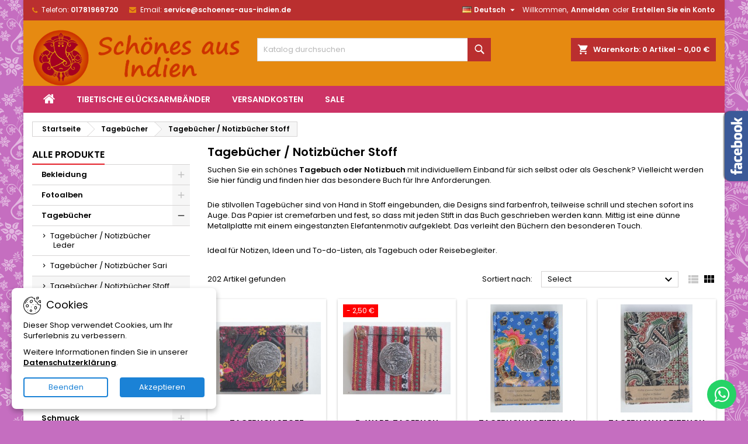

--- FILE ---
content_type: text/html; charset=utf-8
request_url: https://schoenes-aus-indien.de/de/36-tagebuecher-notizbuecher-stoff
body_size: 28292
content:
<!-- begin catalog/listing/category.tpl -->
<!doctype html>
<html lang="de">

  <head>
    
      
  <meta charset="utf-8">


  <meta http-equiv="x-ua-compatible" content="ie=edge">



  <title>Tagebuch große Auswahl mit Stoff bezogen</title>
  
    
  
  <meta name="description" content="Tagebücher mit buntem Stoff bezogen, liniert oder unliniert, in den Größen A5 oder A6, Herstellung in Thailand">
          <link rel="canonical" href="https://schoenes-aus-indien.de/36-tagebuecher-notizbuecher-stoff">
  
  	  
		  				<link rel="alternate" href="https://schoenes-aus-indien.de/36-tagebuecher-notizbuecher-stoff" hreflang="de">
		  				<link rel="alternate" href="https://schoenes-aus-indien.de/en/36-diaries-cotton" hreflang="en-us">
		  	  
    
  
    <script type="application/ld+json">
  {
    "@context": "https://schema.org",
    "@type": "Organization",
    "name" : "Schönes aus Indien",
    "url" : "https://schoenes-aus-indien.de/"
         ,"logo": {
        "@type": "ImageObject",
        "url":"https://schoenes-aus-indien.de/img/logo-1763135530.jpg"
      }
      }
</script>

<script type="application/ld+json">
  {
    "@context": "https://schema.org",
    "@type": "WebPage",
    "isPartOf": {
      "@type": "WebSite",
      "url":  "https://schoenes-aus-indien.de/",
      "name": "Schönes aus Indien"
    },
    "name": "Tagebuch große Auswahl mit Stoff bezogen",
    "url":  "https://schoenes-aus-indien.de/de/36-tagebuecher-notizbuecher-stoff"
  }
</script>


  <script type="application/ld+json">
    {
      "@context": "https://schema.org",
      "@type": "BreadcrumbList",
      "itemListElement": [
                  {
            "@type": "ListItem",
            "position": 1,
            "name": "Startseite",
            "item": "https://schoenes-aus-indien.de/"
          },                  {
            "@type": "ListItem",
            "position": 2,
            "name": "Tagebücher",
            "item": "https://schoenes-aus-indien.de/33-tagebuecher"
          },                  {
            "@type": "ListItem",
            "position": 3,
            "name": "Tagebücher / Notizbücher Stoff",
            "item": "https://schoenes-aus-indien.de/36-tagebuecher-notizbuecher-stoff"
          }              ]
    }
  </script>
  
  
  
  <script type="application/ld+json">
  {
    "@context": "https://schema.org",
    "@type": "ItemList",
    "itemListElement": [
          {
        "@type": "ListItem",
        "position": 1,
        "name": "Tagebuch Stoff Thailand mit Elefant 15x11 cm - liniert - THAI308",
        "url": "https://schoenes-aus-indien.de/5574-tagebuch-stoff-thailand-mit-elefant-19x14-cm-thai001.html"
      },          {
        "@type": "ListItem",
        "position": 2,
        "name": "B-Ware: Tagebuch Stoff Thailand mit Elefant 15x11 cm - liniert - THAI331",
        "url": "https://schoenes-aus-indien.de/5573-tagebuch-stoff-thailand-mit-elefant-19x14-cm-thai001.html"
      },          {
        "@type": "ListItem",
        "position": 3,
        "name": "Tagebuch Notizbuch Stoff Thailand mit Elefant 19x14 cm - THAI-G-131",
        "url": "https://schoenes-aus-indien.de/4555-tagebuch-stoff-thailand-mit-elefant-19x14-cm-thai001.html"
      },          {
        "@type": "ListItem",
        "position": 4,
        "name": "Tagebuch Notizbuch Stoff Thailand mit Elefant 19x14 cm - THAI-G-128",
        "url": "https://schoenes-aus-indien.de/4553-tagebuch-stoff-thailand-mit-elefant-19x14-cm-thai001.html"
      },          {
        "@type": "ListItem",
        "position": 5,
        "name": "Tagebuch Notizbuch Stoff Thailand mit Elefant 19x14 cm - THAI-G-127",
        "url": "https://schoenes-aus-indien.de/4552-tagebuch-stoff-thailand-mit-elefant-19x14-cm-thai001.html"
      },          {
        "@type": "ListItem",
        "position": 6,
        "name": "Tagebuch Notizbuch Stoff Thailand mit Elefant 19x15 cm - THAI-G-123",
        "url": "https://schoenes-aus-indien.de/4547-tagebuch-stoff-thailand-mit-elefant-19x14-cm-thai001.html"
      },          {
        "@type": "ListItem",
        "position": 7,
        "name": "Tagebuch Notizbuch Stoff Thailand mit Elefant 15x11 cm - THAI-M-118",
        "url": "https://schoenes-aus-indien.de/4542-tagebuch-stoff-thailand-mit-elefant-19x14-cm-thai001.html"
      },          {
        "@type": "ListItem",
        "position": 8,
        "name": "Tagebuch Notizbuch Stoff Thailand mit Elefant 15x11 cm - THAI-M-117",
        "url": "https://schoenes-aus-indien.de/4541-tagebuch-stoff-thailand-mit-elefant-19x14-cm-thai001.html"
      },          {
        "@type": "ListItem",
        "position": 9,
        "name": "Tagebuch Notizbuch Stoff Thailand mit Elefant 15x11 cm - THAI-M-115",
        "url": "https://schoenes-aus-indien.de/4538-tagebuch-stoff-thailand-mit-elefant-19x14-cm-thai001.html"
      },          {
        "@type": "ListItem",
        "position": 10,
        "name": "Tagebuch Notizbuch Stoff Thailand mit Elefant 19x14 cm - THAI-G-132",
        "url": "https://schoenes-aus-indien.de/4536-tagebuch-stoff-thailand-mit-elefant-19x14-cm-thai001.html"
      },          {
        "@type": "ListItem",
        "position": 11,
        "name": "Tagebuch Notizbuch Stoff Thailand mit Elefant 15x11 cm - THAI-M-112",
        "url": "https://schoenes-aus-indien.de/4506-tagebuch-stoff-thailand-mit-elefant-19x14-cm-thai001.html"
      },          {
        "@type": "ListItem",
        "position": 12,
        "name": "Tagebuch Notizbuch Stoff Thailand mit Elefant 15x11 cm - THAI-M-111",
        "url": "https://schoenes-aus-indien.de/4505-tagebuch-stoff-thailand-mit-elefant-19x14-cm-thai001.html"
      },          {
        "@type": "ListItem",
        "position": 13,
        "name": "Tagebuch Notizbuch Stoff Thailand mit Elefant 15x11 cm - THAI-M-110",
        "url": "https://schoenes-aus-indien.de/4504-tagebuch-stoff-thailand-mit-elefant-19x14-cm-thai001.html"
      },          {
        "@type": "ListItem",
        "position": 14,
        "name": "Tagebuch Notizbuch Stoff Thailand mit Elefant 15x11 cm - THAI-M-109",
        "url": "https://schoenes-aus-indien.de/4503-tagebuch-stoff-thailand-mit-elefant-19x14-cm-thai001.html"
      },          {
        "@type": "ListItem",
        "position": 15,
        "name": "Tagebuch Notizbuch Stoff Thailand mit Elefant 15x11 cm - THAI-M-107",
        "url": "https://schoenes-aus-indien.de/4501-tagebuch-stoff-thailand-mit-elefant-19x14-cm-thai001.html"
      },          {
        "@type": "ListItem",
        "position": 16,
        "name": "Notizbuch Stoff Thailand mit Elefant Spiralbindung 11x11 cm - THAI-S-107",
        "url": "https://schoenes-aus-indien.de/4500-tagebuch-stoff-thailand-mit-elefant-19x14-cm-thai001.html"
      },          {
        "@type": "ListItem",
        "position": 17,
        "name": "Notizbuch Stoff Thailand mit Elefant Spiralbindung 11x11 cm - THAI-S-106",
        "url": "https://schoenes-aus-indien.de/4499-tagebuch-stoff-thailand-mit-elefant-19x14-cm-thai001.html"
      },          {
        "@type": "ListItem",
        "position": 18,
        "name": "Notizbuch Stoff Thailand mit Elefant Spiralbindung 11x11 cm - THI-S-104",
        "url": "https://schoenes-aus-indien.de/4498-tagebuch-stoff-thailand-mit-elefant-19x14-cm-thai001.html"
      },          {
        "@type": "ListItem",
        "position": 19,
        "name": "Notizbuch Stoff Thailand mit Elefant Spiralbindung 11x11 cm - THAI-S-103",
        "url": "https://schoenes-aus-indien.de/4497-tagebuch-stoff-thailand-mit-elefant-19x14-cm-thai001.html"
      },          {
        "@type": "ListItem",
        "position": 20,
        "name": "Notizbuch Stoff Thailand mit Elefant Spiralbindung 11x11 cm - THAI-S-102",
        "url": "https://schoenes-aus-indien.de/4496-tagebuch-stoff-thailand-mit-elefant-19x14-cm-thai001.html"
      },          {
        "@type": "ListItem",
        "position": 21,
        "name": "Notizbuch Stoff Thailand mit Elefant Spiralbindung 11x11 cm - THAI-S-101",
        "url": "https://schoenes-aus-indien.de/4495-tagebuch-stoff-thailand-mit-elefant-19x14-cm-thai001.html"
      },          {
        "@type": "ListItem",
        "position": 22,
        "name": "Notizbuch Stoff Thailand mit Elefant Spiralbindung 11x11 cm - THAI-S-101",
        "url": "https://schoenes-aus-indien.de/4494-tagebuch-stoff-thailand-mit-elefant-19x14-cm-thai001.html"
      },          {
        "@type": "ListItem",
        "position": 23,
        "name": "Notizbuch Naturfaser Thailand Elefant unliniert 15x11 cm Hellbraun",
        "url": "https://schoenes-aus-indien.de/4491-tagebuch-stoff-thailand-mit-elefant-19x14-cm-thai001.html"
      },          {
        "@type": "ListItem",
        "position": 24,
        "name": "Notizbuch Naturfaser Thailand Elefant unliniert 15x11 cm Weinrot",
        "url": "https://schoenes-aus-indien.de/4490-tagebuch-stoff-thailand-mit-elefant-19x14-cm-thai001.html"
      }        ]
  }
</script>

  
  
    
                
                            
        <link rel="next" href="https://schoenes-aus-indien.de/36-tagebuecher-notizbuecher-stoff?page=2">  

  
    <meta property="og:title" content="Tagebuch große Auswahl mit Stoff bezogen" />
    <meta property="og:description" content="Tagebücher mit buntem Stoff bezogen, liniert oder unliniert, in den Größen A5 oder A6, Herstellung in Thailand" />
    <meta property="og:url" content="https://schoenes-aus-indien.de/de/36-tagebuecher-notizbuecher-stoff" />
    <meta property="og:site_name" content="Schönes aus Indien" />
    <meta property="og:type" content="website" />    



  <meta name="viewport" content="width=device-width, initial-scale=1">



  <link rel="icon" type="image/vnd.microsoft.icon" href="https://schoenes-aus-indien.de/img/favicon.ico?1763135530">
  <link rel="shortcut icon" type="image/x-icon" href="https://schoenes-aus-indien.de/img/favicon.ico?1763135530">



  
  <link rel="stylesheet" href="https://schoenes-aus-indien.de/themes/AngarTheme/assets/cache/theme-bb81cb96.css" type="text/css" media="all">


<link rel="stylesheet" rel="preload" as="style" href="https://fonts.googleapis.com/css?family=Poppins:400,600&amp;subset=latin,latin-ext&display=block" type="text/css" media="all" />



  

  <script type="text/javascript">
        var blockwishlistController = "https:\/\/schoenes-aus-indien.de\/module\/blockwishlist\/action";
        var prestashop = {"cart":{"products":[],"totals":{"total":{"type":"total","label":"Gesamt","amount":0,"value":"0,00\u00a0\u20ac"},"total_including_tax":{"type":"total","label":"Gesamt (inkl. MwSt.)","amount":0,"value":"0,00\u00a0\u20ac"},"total_excluding_tax":{"type":"total","label":"Gesamtpreis o. MwSt.","amount":0,"value":"0,00\u00a0\u20ac"}},"subtotals":{"products":{"type":"products","label":"Zwischensumme","amount":0,"value":"0,00\u00a0\u20ac"},"discounts":null,"shipping":{"type":"shipping","label":"Versand","amount":0,"value":""},"tax":null},"products_count":0,"summary_string":"0 Artikel","vouchers":{"allowed":1,"added":[]},"discounts":[],"minimalPurchase":0,"minimalPurchaseRequired":""},"currency":{"id":1,"name":"Euro","iso_code":"EUR","iso_code_num":"978","sign":"\u20ac"},"customer":{"lastname":null,"firstname":null,"email":null,"birthday":null,"newsletter":null,"newsletter_date_add":null,"optin":null,"website":null,"company":null,"siret":null,"ape":null,"is_logged":false,"gender":{"type":null,"name":null},"addresses":[]},"country":{"id_zone":5,"id_currency":0,"call_prefix":49,"iso_code":"DE","active":"1","contains_states":"0","need_identification_number":"0","need_zip_code":"1","zip_code_format":"NNNNN","display_tax_label":"0","name":"Deutschland","id":1},"language":{"name":"Deutsch (German)","iso_code":"de","locale":"de-DE","language_code":"de","active":"1","is_rtl":"0","date_format_lite":"d.m.Y","date_format_full":"d.m.Y H:i:s","id":1},"page":{"title":"","canonical":"https:\/\/schoenes-aus-indien.de\/36-tagebuecher-notizbuecher-stoff","meta":{"title":"Tagebuch gro\u00dfe Auswahl mit Stoff bezogen","description":"Tageb\u00fccher mit buntem Stoff bezogen, liniert oder unliniert, in den Gr\u00f6\u00dfen A5 oder A6, Herstellung in Thailand","robots":"index"},"page_name":"category","body_classes":{"lang-de":true,"lang-rtl":false,"country-DE":true,"currency-EUR":true,"layout-left-column":true,"page-category":true,"tax-display-disabled":true,"page-customer-account":false,"category-id-36":true,"category-Tageb\u00fccher \/ Notizb\u00fccher Stoff":true,"category-id-parent-33":true,"category-depth-level-3":true},"admin_notifications":[],"password-policy":{"feedbacks":{"0":"Sehr schwach","1":"Schwach","2":"Durchschnitt","3":"Stark","4":"Sehr stark","Straight rows of keys are easy to guess":"Nebeneinander liegende Tastenreihen sind leicht zu erraten","Short keyboard patterns are easy to guess":"Kurze Tastatur-Muster sind leicht zu erraten","Use a longer keyboard pattern with more turns":"Verwenden Sie ein l\u00e4ngeres Tastatur-Muster mit mehr Zuf\u00e4llen","Repeats like \"aaa\" are easy to guess":"Wiederholungen wie \u201eaaa\u201c sind leicht zu erraten","Repeats like \"abcabcabc\" are only slightly harder to guess than \"abc\"":"Wiederholungen wie \u201eabcabcabc\u201c sind nur etwas schwerer zu erraten als \u201eabc\u201c","Sequences like abc or 6543 are easy to guess":"Kombinationen wie \u201eabc\u201c oder \u201e6543\u201c sind leicht zu erraten.","Recent years are easy to guess":"Aktuelle Jahre sind leicht zu erraten","Dates are often easy to guess":"Datumsangaben sind oft leicht zu erraten","This is a top-10 common password":"Dies ist ein g\u00e4ngiges Top-10-Passwort","This is a top-100 common password":"Dies ist ein g\u00e4ngiges Top-100-Passwort","This is a very common password":"Dies ist ein sehr g\u00e4ngiges Passwort","This is similar to a commonly used password":"Dies \u00e4hnelt einem g\u00e4ngigen Passwort","A word by itself is easy to guess":"Ein einzelnes Wort ist leicht zu erraten","Names and surnames by themselves are easy to guess":"Vor- und Nachnamen sind leicht zu erraten","Common names and surnames are easy to guess":"G\u00e4ngige Vor- und Nachnamen sind leicht zu erraten","Use a few words, avoid common phrases":"Verwenden Sie mehrere W\u00f6rter, vermeiden Sie g\u00e4ngige Ausdr\u00fccke.","No need for symbols, digits, or uppercase letters":"Symbole, Ziffern oder Gro\u00dfbuchstaben sind nicht notwendig","Avoid repeated words and characters":"Vermeiden Sie Wort- und Zeichenwiederholungen","Avoid sequences":"Vermeiden Sie Sequenzen","Avoid recent years":"Vermeiden Sie aktuelle Jahreszahlen","Avoid years that are associated with you":"Vermeiden Sie Jahreszahlen, die mit Ihnen in Verbindung gebracht werden k\u00f6nnen","Avoid dates and years that are associated with you":"Vermeiden Sie Datums- und Jahresangaben, die mit Ihnen in Verbindung gebracht werden k\u00f6nnen","Capitalization doesn't help very much":"Gro\u00dfschreibung ist nicht sehr hilfreich","All-uppercase is almost as easy to guess as all-lowercase":"Gro\u00dfschreibung ist fast genau so leicht zu erraten wie Kleinschreibung","Reversed words aren't much harder to guess":"Umgekehrte W\u00f6rter sind nicht viel schwerer zu erraten","Predictable substitutions like '@' instead of 'a' don't help very much":"Vorhersehbare Ersetzungen wie \u201e@\u201c anstelle von \u201ea\u201c helfen nicht viel","Add another word or two. Uncommon words are better.":"Erg\u00e4nzen Sie ein oder zwei W\u00f6rter. Selten gebrauchte W\u00f6rter sind besser."}}},"shop":{"name":"Sch\u00f6nes aus Indien","logo":"https:\/\/schoenes-aus-indien.de\/img\/logo-1763135530.jpg","stores_icon":"https:\/\/schoenes-aus-indien.de\/img\/logo_stores.png","favicon":"https:\/\/schoenes-aus-indien.de\/img\/favicon.ico"},"core_js_public_path":"\/themes\/","urls":{"base_url":"https:\/\/schoenes-aus-indien.de\/","current_url":"https:\/\/schoenes-aus-indien.de\/de\/36-tagebuecher-notizbuecher-stoff","shop_domain_url":"https:\/\/schoenes-aus-indien.de","img_ps_url":"https:\/\/schoenes-aus-indien.de\/img\/","img_cat_url":"https:\/\/schoenes-aus-indien.de\/img\/c\/","img_lang_url":"https:\/\/schoenes-aus-indien.de\/img\/l\/","img_prod_url":"https:\/\/schoenes-aus-indien.de\/img\/p\/","img_manu_url":"https:\/\/schoenes-aus-indien.de\/img\/m\/","img_sup_url":"https:\/\/schoenes-aus-indien.de\/img\/su\/","img_ship_url":"https:\/\/schoenes-aus-indien.de\/img\/s\/","img_store_url":"https:\/\/schoenes-aus-indien.de\/img\/st\/","img_col_url":"https:\/\/schoenes-aus-indien.de\/img\/co\/","img_url":"https:\/\/schoenes-aus-indien.de\/themes\/AngarTheme\/assets\/img\/","css_url":"https:\/\/schoenes-aus-indien.de\/themes\/AngarTheme\/assets\/css\/","js_url":"https:\/\/schoenes-aus-indien.de\/themes\/AngarTheme\/assets\/js\/","pic_url":"https:\/\/schoenes-aus-indien.de\/upload\/","theme_assets":"https:\/\/schoenes-aus-indien.de\/themes\/AngarTheme\/assets\/","theme_dir":"https:\/\/schoenes-aus-indien.de\/themes\/AngarTheme\/","pages":{"address":"https:\/\/schoenes-aus-indien.de\/adresse","addresses":"https:\/\/schoenes-aus-indien.de\/adressen","authentication":"https:\/\/schoenes-aus-indien.de\/anmeldung","manufacturer":"https:\/\/schoenes-aus-indien.de\/Marken","cart":"https:\/\/schoenes-aus-indien.de\/warenkorb","category":"https:\/\/schoenes-aus-indien.de\/?controller=category","cms":"https:\/\/schoenes-aus-indien.de\/?controller=cms","contact":"https:\/\/schoenes-aus-indien.de\/kontakt","discount":"https:\/\/schoenes-aus-indien.de\/Rabatt","guest_tracking":"https:\/\/schoenes-aus-indien.de\/auftragsverfolgung-gast","history":"https:\/\/schoenes-aus-indien.de\/bestellungsverlauf","identity":"https:\/\/schoenes-aus-indien.de\/profil","index":"https:\/\/schoenes-aus-indien.de\/","my_account":"https:\/\/schoenes-aus-indien.de\/mein-Konto","order_confirmation":"https:\/\/schoenes-aus-indien.de\/bestellbestaetigung","order_detail":"https:\/\/schoenes-aus-indien.de\/?controller=order-detail","order_follow":"https:\/\/schoenes-aus-indien.de\/bestellverfolgung","order":"https:\/\/schoenes-aus-indien.de\/Bestellung","order_return":"https:\/\/schoenes-aus-indien.de\/?controller=order-return","order_slip":"https:\/\/schoenes-aus-indien.de\/bestellschein","pagenotfound":"https:\/\/schoenes-aus-indien.de\/seite-nicht-gefunden","password":"https:\/\/schoenes-aus-indien.de\/passwort-zuruecksetzen","pdf_invoice":"https:\/\/schoenes-aus-indien.de\/?controller=pdf-invoice","pdf_order_return":"https:\/\/schoenes-aus-indien.de\/?controller=pdf-order-return","pdf_order_slip":"https:\/\/schoenes-aus-indien.de\/?controller=pdf-order-slip","prices_drop":"https:\/\/schoenes-aus-indien.de\/angebote","product":"https:\/\/schoenes-aus-indien.de\/?controller=product","registration":"https:\/\/schoenes-aus-indien.de\/Registrierung","search":"https:\/\/schoenes-aus-indien.de\/suche","sitemap":"https:\/\/schoenes-aus-indien.de\/Sitemap","stores":"https:\/\/schoenes-aus-indien.de\/shops","supplier":"https:\/\/schoenes-aus-indien.de\/Lieferanten","new_products":"https:\/\/schoenes-aus-indien.de\/neue-artikel","brands":"https:\/\/schoenes-aus-indien.de\/Marken","register":"https:\/\/schoenes-aus-indien.de\/Registrierung","order_login":"https:\/\/schoenes-aus-indien.de\/Bestellung?login=1"},"alternative_langs":{"de":"https:\/\/schoenes-aus-indien.de\/36-tagebuecher-notizbuecher-stoff","en-us":"https:\/\/schoenes-aus-indien.de\/en\/36-diaries-cotton"},"actions":{"logout":"https:\/\/schoenes-aus-indien.de\/?mylogout="},"no_picture_image":{"bySize":{"small_default":{"url":"https:\/\/schoenes-aus-indien.de\/img\/p\/de-default-small_default.jpg","width":98,"height":98},"manufacturer_default":{"url":"https:\/\/schoenes-aus-indien.de\/img\/p\/de-default-manufacturer_default.jpg","width":125,"height":125},"cart_default":{"url":"https:\/\/schoenes-aus-indien.de\/img\/p\/de-default-cart_default.jpg","width":125,"height":125},"stores_default":{"url":"https:\/\/schoenes-aus-indien.de\/img\/p\/de-default-stores_default.jpg","width":170,"height":115},"category_default":{"url":"https:\/\/schoenes-aus-indien.de\/img\/p\/de-default-category_default.jpg","width":200,"height":200},"home_default":{"url":"https:\/\/schoenes-aus-indien.de\/img\/p\/de-default-home_default.jpg","width":300,"height":300},"medium_default":{"url":"https:\/\/schoenes-aus-indien.de\/img\/p\/de-default-medium_default.jpg","width":452,"height":452},"large_default":{"url":"https:\/\/schoenes-aus-indien.de\/img\/p\/de-default-large_default.jpg","width":800,"height":800}},"small":{"url":"https:\/\/schoenes-aus-indien.de\/img\/p\/de-default-small_default.jpg","width":98,"height":98},"medium":{"url":"https:\/\/schoenes-aus-indien.de\/img\/p\/de-default-category_default.jpg","width":200,"height":200},"large":{"url":"https:\/\/schoenes-aus-indien.de\/img\/p\/de-default-large_default.jpg","width":800,"height":800},"legend":""}},"configuration":{"display_taxes_label":"0","display_prices_tax_incl":false,"is_catalog":false,"show_prices":true,"opt_in":{"partner":false},"quantity_discount":{"type":"discount","label":"Rabatt auf St\u00fcckzahl"},"voucher_enabled":1,"return_enabled":0},"field_required":[],"breadcrumb":{"links":[{"title":"Startseite","url":"https:\/\/schoenes-aus-indien.de\/"},{"title":"Tageb\u00fccher","url":"https:\/\/schoenes-aus-indien.de\/33-tagebuecher"},{"title":"Tageb\u00fccher \/ Notizb\u00fccher Stoff","url":"https:\/\/schoenes-aus-indien.de\/36-tagebuecher-notizbuecher-stoff"}],"count":3},"link":{"protocol_link":"https:\/\/","protocol_content":"https:\/\/"},"time":1769809004,"static_token":"fc1894cda237a7ec40d8afd1515aeccd","token":"f790e054c7f18aede55801b23939194c","debug":true};
        var prestashopFacebookAjaxController = "https:\/\/schoenes-aus-indien.de\/module\/ps_facebook\/Ajax";
        var productsAlreadyTagged = [];
        var removeFromWishlistUrl = "https:\/\/schoenes-aus-indien.de\/module\/blockwishlist\/action?action=deleteProductFromWishlist";
        var wishlistAddProductToCartUrl = "https:\/\/schoenes-aus-indien.de\/module\/blockwishlist\/action?action=addProductToCart";
        var wishlistUrl = "https:\/\/schoenes-aus-indien.de\/module\/blockwishlist\/view";
      </script>



  
<!-- begin module:paypal/views/templates/front/prefetch.tpl -->
<!-- begin /var/www/vhosts/web270.server10.configcenter.info/httpdocs/modules/paypal/views/templates/front/prefetch.tpl -->

<!-- end /var/www/vhosts/web270.server10.configcenter.info/httpdocs/modules/paypal/views/templates/front/prefetch.tpl -->
<!-- end module:paypal/views/templates/front/prefetch.tpl -->

<!-- begin modules/angarthemeconfigurator/views/templates/front/csstpl.tpl -->
 
<!-- end modules/angarthemeconfigurator/views/templates/front/csstpl.tpl -->

<!-- begin modules/blockblog/views/templates/hooks/head.tpl -->

    <meta name="twitter:card" content="summary"/>

    <meta property="fb:app_id" content=""/>
    <meta property="fb:admins" content="">

    <meta property="og:title" content="Die Lotusblume: Ein Symbol der Reinheit und Erleuchtung im Buddhismus"/>
            <meta property="og:image" content="https://schoenes-aus-indien.de/upload/blockblog/die-lotusblume-ein-symbol-der-reinheit-und-erleuchtung-im-buddhismus.jpg"/>
        <meta property="og:description" content="Die Lotusblume steht für Reinheit und Erleuchtung. Lass dich von ihrer spirituellen Bedeutung inspirieren und entdecke handgefertigte Schätze aus Indien."/>
    <meta property="og:url" content="http://schoenes-aus-indien.de/de/blog/p-lotusblume"/>
    <meta property="og:type" content="product"/>


    <link rel="canonical" href="http://schoenes-aus-indien.de/de/blog/p-lotusblume" />





<!-- Module Blog PRO for PrestaShop -->

<script type="text/javascript">
    var ajax_url_blockblog = 'https://schoenes-aus-indien.de/module/blockblog/ajax?token=1f0135cc44901393b7c7f93a3b9d633b20596ec5';

        var slider_effect_blockblog = 'light_rounded';
    var gallery_autoplay_blockblog = 1;
    var gallery_speed_blockblog = 3000;
    
</script>


<link rel="alternate" type="application/rss+xml" href="http://schoenes-aus-indien.de/de/blog/rss" />






<style type="text/css">

    .button.button-small-blockblog{
        background: #2fb5d2 none repeat scroll 0 0;
        border-color: #2fb5d2;
        border-radius:5px;
    }

    .button.button-small-blockblog:hover{
        background: #00cefd none repeat scroll 0 0;
        border-color: #00cefd;
    }

    .button.button-small-blockblog span, .button.button-small-blockblog b{
         border: 1px solid #2fb5d2;
     }

    .button.button-small-blockblog span:hover, .button.button-small-blockblog b:hover{
        border: 1px solid #00cefd;
    }

    .button-mini-blockblog, .button_mini_custom{
        background-color: #2fb5d2;
        border-radius:5px;
    }

    .button-mini-blockblog:hover, .button_mini_custom:hover{background-color: #00cefd;}

</style>


    
<!-- Module Blog PRO for PrestaShop -->



<!-- end modules/blockblog/views/templates/hooks/head.tpl -->



<style type="text/css">

@media (min-width:768px) {
										.bg29 { background-image: url(https://schoenes-aus-indien.de/themes/AngarTheme/assets/img/patterns/bg29.png);}
						}

body {
	background-color: #eb9bce;
	font-family: "Poppins", Arial, Helvetica, sans-serif;
}

.products .product-miniature .product-title {
    height: 32px;
}

.products .product-miniature .product-title a {
    font-size: 14px;
    line-height: 16px;
}

#content-wrapper .products .product-miniature .product-desc {
    height: 36px;
}

@media (min-width: 991px) {
    #home_categories ul li .cat-container {
        min-height: 0px;
    }
}

@media (min-width: 768px) {
    #_desktop_logo {
        padding-top: 12px;
        padding-bottom: 0px;
    }
}

div#search_widget form input[type=text],
div#search_widget form button[type=submit] {
    border-radius: 0px;
}

.cart_style_1 #header div#_desktop_cart .blockcart .header {
    border-radius: 0px;
}


nav.header-nav {
    background: #ba2f2f;
}

nav.header-nav,
.header_sep2 #contact-link span.shop-phone,
.header_sep2 #contact-link span.shop-phone.shop-tel,
.header_sep2 #contact-link span.shop-phone:last-child,
.header_sep2 .lang_currency_top,
.header_sep2 .lang_currency_top:last-child,
.header_sep2 #_desktop_currency_selector,
.header_sep2 #_desktop_language_selector,
.header_sep2 #_desktop_user_info {
    border-color: #ba2f2f;
}

#contact-link,
#contact-link a,
.lang_currency_top span.lang_currency_text,
.lang_currency_top .dropdown i.expand-more,
nav.header-nav .user-info span,
nav.header-nav .user-info a.logout,
#languages-block-top div.current,
nav.header-nav a {
    color: #ffffff;
}

#contact-link span.shop-phone strong,
#contact-link span.shop-phone strong a,
.lang_currency_top span.expand-more,
nav.header-nav .user-info a.account {
    color: #ffffff;
}

#contact-link span.shop-phone i {
    color: #e68a11;
}

.header-top {
    background: #e68a11;
}

.search_style_1 div#search_widget form button[type=submit] {
    background: #ba2f2f;
    color: #ffffff;
}

.search_style_1 div#search_widget form button[type=submit]:hover {
    background: #e31d27;
    color: #ffffff;
}

.search_style_2 div#search_widget form button[type=submit] {
    color: #ffffff;
}

.search_style_2 div#search_widget form button[type=submit]:hover {
    color: #ffffff;
}


.cart_style_1 #header div#_desktop_cart .blockcart .header {
    background: #ba2f2f;
}

.cart_style_1 #header div#_desktop_cart .blockcart .header a.cart_link {
    color: #ffffff;
}

.cart_style_2 #header div#_desktop_cart .blockcart .header a.cart_link,
.cart_style_3 #header div#_desktop_cart .blockcart .header a.cart_link,
.cart_style_4 #header div#_desktop_cart .blockcart .header a.cart_link,
.cart_style_5 #header div#_desktop_cart .blockcart .header a.cart_link,
#cart_icons a {
    color: #ffffff;
}

.cart_style_3 #header div#_desktop_cart .blockcart .header a.cart_link span.cart-products-count span.cart_qty,
.cart_style_5 #header div#_desktop_cart .blockcart .header a.cart_link span.cart-products-count span.cart_qty {
    background: #e31d27;
}


.stickycart_yes.sticky_cart #header div#_desktop_cart .blockcart .header .cart_index_title {
    background: #e31d27;
}

.stickycart_yes.sticky_cart #header div#_desktop_cart .blockcart .header a.cart_link span.cart-products-count span.cart_qty span {
    background: #f8653d;
}

.stickycart_yes.sticky_cart #header div#_desktop_cart .blockcart .header a.cart_link {
    color: #ffffff;
}

#homepage-slider .bx-wrapper .bx-pager.bx-default-pager a:hover,
#homepage-slider .bx-wrapper .bx-pager.bx-default-pager a.active{
    background: #e31d27;
}

div#rwd_menu {
    background: #cc3366;
}

div#rwd_menu,
div#rwd_menu a {
    color: #ffffff;
}

div#rwd_menu,
div#rwd_menu .rwd_menu_item,
div#rwd_menu .rwd_menu_item:first-child {
    border-color: #cc3366;
}

div#rwd_menu .rwd_menu_item:hover,
div#rwd_menu .rwd_menu_item:focus,
div#rwd_menu .rwd_menu_item a:hover,
div#rwd_menu .rwd_menu_item a:focus {
    color: #ffffff;
    background: #ba2f2f;
}

#mobile_top_menu_wrapper2 .top-menu li a:hover,
.rwd_menu_open ul.user_info li a:hover {
    background: #e31d27;
    color: #ffffff;
}

#_desktop_top_menu{
    background: #cc3366;
}

#_desktop_top_menu,
#_desktop_top_menu > ul > li,
.menu_sep1 #_desktop_top_menu > ul > li,
.menu_sep1 #_desktop_top_menu > ul > li:last-child,
.menu_sep2 #_desktop_top_menu,
.menu_sep2 #_desktop_top_menu > ul > li,
.menu_sep2 #_desktop_top_menu > ul > li:last-child,
.menu_sep3 #_desktop_top_menu,
.menu_sep4 #_desktop_top_menu,
.menu_sep5 #_desktop_top_menu,
.menu_sep6 #_desktop_top_menu {
    border-color: #cc3366;
}

#_desktop_top_menu > ul > li > a {
    color: #ffffff;
}

#_desktop_top_menu > ul > li:hover > a {
    color: #ffffff;
    background: #ba2f2f;
}

.submenu1 #_desktop_top_menu .popover.sub-menu ul.top-menu li a:hover,
.submenu3 #_desktop_top_menu .popover.sub-menu ul.top-menu li a:hover,
.live_edit_0.submenu1 #_desktop_top_menu .popover.sub-menu ul.top-menu li:hover > a,
.live_edit_0.submenu3 #_desktop_top_menu .popover.sub-menu ul.top-menu li:hover > a {
    background: #e31d27;
    color: #ffffff;
}


#home_categories .homecat_title span {
    border-color: #e31d27;
}

#home_categories ul li .homecat_name span {
    background: #e31d27;
}

#home_categories ul li a.view_more {
    background: #e31d27;
    color: #ffffff;
    border-color: #e31d27;
}

#home_categories ul li a.view_more:hover {
    background: #383331;
    color: #ffffff;
    border-color: #4c4745;
}

.columns .text-uppercase a,
.columns .text-uppercase span,
.columns div#_desktop_cart .cart_index_title a,
#home_man_product .catprod_title a span {
    border-color: #e31d27;
}

#index .tabs ul.nav-tabs li.nav-item a.active,
#index .tabs ul.nav-tabs li.nav-item a:hover,
.index_title a,
.index_title span {
    border-color: #e31d27;
}

a.product-flags-plist span.product-flag,
a.product-flags-plist span.product-flag.new,
#home_cat_product a.product-flags-plist span.product-flag.new,
#product #content .product-flags li,
#product #content .product-flags .product-flag.new {
    background: #383838;
}

a.product-flags-plist span.product-flag.discount-percentage,
a.product-flags-plist span.product-flag.discount,
a.product-flags-plist span.product-flag.out_of_stock,
.product-prices span.discount,
#product #content .product-flags .product-flag.discount,
#product #content .product-flags .product-flag.out_of_stock {
    background: #ff0000;
}

.products .product-miniature .product-title a,
#home_cat_product ul li .right-block .name_block a {
    color: #000000;
}

.products .product-miniature span.price,
#home_cat_product ul li .product-price-and-shipping .price,
.ui-widget .search_right span.search_price,
body#view #main .wishlist-product-price {
    color: #e31d27;
}

.button-container .add-to-cart:hover,
#subcart .cart-buttons .viewcart:hover,
body#view ul li.wishlist-products-item .wishlist-product-bottom .btn-primary:hover {
    background: #383331;
    color: #ffffff;
    border-color: #4c4745;
}

.button-container .add-to-cart,
.button-container .add-to-cart:disabled,
#subcart .cart-buttons .viewcart,
body#view ul li.wishlist-products-item .wishlist-product-bottom .btn-primary {
    background: #e31d27;
    color: #ffffff;
    border-color: #e31d27;
}

#home_cat_product .catprod_title span {
    border-color: #e31d27;
}

#home_man .man_title span {
    border-color: #e31d27;
}

div#angarinfo_block .icon_cms {
    color: #e31d27;
}

.footer-container {
    background: #ba2f2f;
}

.footer-container,
.footer-container .h3,
.footer-container .links .title,
.row.social_footer {
    border-color: #ba2f2f;
}

.footer-container .h3 span,
.footer-container .h3 a,
.footer-container .links .title span.h3,
.footer-container .links .title a.h3 {
    border-color: #cc3366;
}

.footer-container,
.footer-container .h3,
.footer-container .links .title .h3,
.footer-container a,
.footer-container li a,
.footer-container .links ul>li a {
    color: #ffffff;
}

.block_newsletter .btn-newsletter {
    background: #e31d27;
    color: #ffffff;
}

.block_newsletter .btn-newsletter:hover {
    background: #383331;
    color: #ffffff;
}

.footer-container .bottom-footer {
    background: #cc3366;
    border-color: #cc3366;
    color: #ffffff;
}

.product-prices .current-price span.price {
    color: #e31d27;
}

.product-add-to-cart button.btn.add-to-cart:hover {
    background: #383331;
    color: #ffffff;
    border-color: #4c4745;
}

.product-add-to-cart button.btn.add-to-cart,
.product-add-to-cart button.btn.add-to-cart:disabled {
    background: #e31d27;
    color: #ffffff;
    border-color: #e31d27;
}

#product .tabs ul.nav-tabs li.nav-item a.active,
#product .tabs ul.nav-tabs li.nav-item a:hover,
#product .index_title span,
.page-product-heading span,
body #product-comments-list-header .comments-nb {
    border-color: #e31d27;
}

body .btn-primary:hover {
    background: #3aa04c;
    color: #ffffff;
    border-color: #196f28;
}

body .btn-primary,
body .btn-primary.disabled,
body .btn-primary:disabled,
body .btn-primary.disabled:hover {
    background: #43b754;
    color: #ffffff;
    border-color: #399a49;
}

body .btn-secondary:hover {
    background: #e31d27;
    color: #ffffff;
    border-color: #e31d27;
}

body .btn-secondary,
body .btn-secondary.disabled,
body .btn-secondary:disabled,
body .btn-secondary.disabled:hover {
    background: #383331;
    color: #ffffff;
    border-color: #4c4745;
}

.form-control:focus, .input-group.focus {
    border-color: #dbdbdb;
    outline-color: #dbdbdb;
}

body .pagination .page-list .current a,
body .pagination .page-list a:hover,
body .pagination .page-list .current a.disabled,
body .pagination .page-list .current a.disabled:hover {
    color: #e31d27;
}

.page-my-account #content .links a:hover i {
    color: #e31d27;
}

#scroll_top {
    background: #e31d27;
    color: #ffffff;
}

#scroll_top:hover,
#scroll_top:focus {
    background: #ffffff;
    color: #111111;
}

</style>



    
  </head>

  <body id="category" class="lang-de country-de currency-eur layout-left-column page-category tax-display-disabled category-id-36 category-tagebucher-notizbucher-stoff category-id-parent-33 category-depth-level-3 live_edit_  ps_901 bg29 bg_attatchment_fixed bg_position_tl bg_repeat_xy bg_size_initial slider_position_column slider_controls_black banners_top2 banners_top_tablets2 banners_top_phones1 banners_bottom2 banners_bottom_tablets2 banners_bottom_phones1 submenu1 pl_1col_qty_5 pl_2col_qty_4 pl_3col_qty_3 pl_1col_qty_bigtablets_4 pl_2col_qty_bigtablets_3 pl_3col_qty_bigtablets_2 pl_1col_qty_tablets_3 pl_1col_qty_phones_1 home_tabs1 pl_border_type2 pl_button_icon_no pl_button_qty2 pl_desc_no pl_reviews_no pl_availability_no product_layout2 hide_reference_no hide_reassurance_yes product_tabs1 menu_sep2 header_sep1 slider_boxed feat_cat_style2 feat_cat4 feat_cat_bigtablets2 feat_cat_tablets2 feat_cat_phones0 all_products_yes pl_colors_yes newsletter_info_yes stickycart_yes stickymenu_yes homeicon_no pl_man_no product_hide_man_no cart_style_1 pl_ref_yes header_style_1 mainfont_Poppins bg_white page_width_1200 pl_qty_yes pl_stock_yes product_stock_yes cat_image_no cat_desc_mobile_no subcat_image_no subcat_style_0 subcat_qty_5 pl_price_default product_price_default footer_style_1 pl_grayout_no pl_gallery_type_2 nav_uppercase_no logo_center_no search_style_1 menu_center_no menu_uppercase_yes submenu_uppercase_yes lc_index_hide_no lc_category_hide_no lc_product_hide_no lc_cms_hide_yes lc_width_25 lc_category_style_1 lc_banner_hide_yes pl_align_center pl_name_uppercase_yes pl_qv_style_2 footer_links_style_1 footer_links_column_2 footer_social_no prod_arrows_no prod_thumb_style_1 popup_thumb_style_1 standard_carusele not_logged   color_scheme_at19 ">

    
      
    

    <main>
      
              

      <header id="header">
        
          


  <div class="header-banner">
    
<!-- begin modules/angarbanners/views/templates/hook/hook.tpl -->

<!-- end modules/angarbanners/views/templates/hook/hook.tpl -->

  </div>



  <nav class="header-nav">
    <div class="container">
      <div class="row">
          <div class="col-md-12 col-xs-12">
            
<!-- begin modules/angarcontact/views/templates/front/nav.tpl -->
<div id="_desktop_contact_link">
  <div id="contact-link">

			<span class="shop-phone contact_link">
			<a href="https://schoenes-aus-indien.de/kontakt">Kontakt</a>
		</span>
	
			<span class="shop-phone shop-tel">
			<i class="fa fa-phone"></i>
			<span class="shop-phone_text">Telefon:</span>
			<strong><a href="tel:01781969720">01781969720</a></strong>
		</span>
	
			<span class="shop-phone shop-email">
			<i class="fa fa-envelope"></i>
			<span class="shop-phone_text">Email:</span>
			<strong><a href="&#109;&#97;&#105;&#108;&#116;&#111;&#58;%73%65%72%76%69%63%65@%73%63%68%6f%65%6e%65%73-%61%75%73-%69%6e%64%69%65%6e.%64%65" >&#x73;&#x65;&#x72;&#x76;&#x69;&#x63;&#x65;&#x40;&#x73;&#x63;&#x68;&#x6f;&#x65;&#x6e;&#x65;&#x73;&#x2d;&#x61;&#x75;&#x73;&#x2d;&#x69;&#x6e;&#x64;&#x69;&#x65;&#x6e;&#x2e;&#x64;&#x65;</a></strong>
		</span>
	

  </div>
</div>

<!-- end modules/angarcontact/views/templates/front/nav.tpl -->


            
<!-- begin module:ps_customersignin/ps_customersignin.tpl -->
<!-- begin /var/www/vhosts/web270.server10.configcenter.info/httpdocs/themes/AngarTheme/modules/ps_customersignin/ps_customersignin.tpl --><div id="_desktop_user_info">
  <div class="user-info">


	<ul class="user_info hidden-md-up">

		
			<li><a href="https://schoenes-aus-indien.de/mein-Konto" title="Anmelden zu Ihrem Kundenbereich" rel="nofollow">Anmelden</a></li>
			<li><a href="https://schoenes-aus-indien.de/Registrierung" title="Anmelden zu Ihrem Kundenbereich" rel="nofollow">Erstellen Sie ein Konto</a></li>

		
	</ul>


	<div class="hidden-sm-down">
		<span class="welcome">Willkommen,</span>
					<a class="account" href="https://schoenes-aus-indien.de/mein-Konto" title="Anmelden zu Ihrem Kundenbereich" rel="nofollow">Anmelden</a>

			<span class="or">oder
</span>

			<a class="account" href="https://schoenes-aus-indien.de/Registrierung" title="Anmelden zu Ihrem Kundenbereich" rel="nofollow">Erstellen Sie ein Konto</a>
			</div>


  </div>
</div><!-- end /var/www/vhosts/web270.server10.configcenter.info/httpdocs/themes/AngarTheme/modules/ps_customersignin/ps_customersignin.tpl -->
<!-- end module:ps_customersignin/ps_customersignin.tpl -->

<!-- begin module:ps_languageselector/ps_languageselector.tpl -->
<!-- begin /var/www/vhosts/web270.server10.configcenter.info/httpdocs/themes/AngarTheme/modules/ps_languageselector/ps_languageselector.tpl -->
<div id="_desktop_language_selector" class="lang_currency_top">
  <div class="language-selector-wrapper">
	<div class="language-selector dropdown js-dropdown">
	  <button data-toggle="dropdown" class="hidden-sm-down2 btn-unstyle" aria-haspopup="true" aria-expanded="false" aria-label="Dropdown Sprachen">
		<img src="https://schoenes-aus-indien.de/img/l/1.jpg" alt="de" width="16" height="11" />
		<span class="expand-more">Deutsch</span>
		<i class="material-icons expand-more">&#xE5C5;</i>
	  </button>
	  <ul class="dropdown-menu hidden-sm-down2" aria-labelledby="language-selector-label">
				  <li  class="current" >
			<a href="https://schoenes-aus-indien.de/36-tagebuecher-notizbuecher-stoff" class="dropdown-item">
				<img src="https://schoenes-aus-indien.de/img/l/1.jpg" alt="de" width="16" height="11" />
				<span>Deutsch</span>
			</a>
		  </li>
				  <li >
			<a href="https://schoenes-aus-indien.de/en/36-diaries-cotton" class="dropdown-item">
				<img src="https://schoenes-aus-indien.de/img/l/2.jpg" alt="en" width="16" height="11" />
				<span>Englisch</span>
			</a>
		  </li>
			  </ul>
	</div>
  </div>
</div>
<!-- end /var/www/vhosts/web270.server10.configcenter.info/httpdocs/themes/AngarTheme/modules/ps_languageselector/ps_languageselector.tpl -->
<!-- end module:ps_languageselector/ps_languageselector.tpl -->

          </div>
      </div>
    </div>
  </nav>



  <div class="header-top">
    <div class="container">
	  <div class="row">
        <div class="col-md-4 hidden-sm-down2" id="_desktop_logo">
                            <a href="https://schoenes-aus-indien.de/">
                  <img class="logo img-responsive" src="https://schoenes-aus-indien.de/img/logo-1763135530.jpg" alt="Schönes aus Indien">
                </a>
                    </div>
		
<!-- begin module:ps_shoppingcart/ps_shoppingcart.tpl -->
<!-- begin /var/www/vhosts/web270.server10.configcenter.info/httpdocs/themes/AngarTheme/modules/ps_shoppingcart/ps_shoppingcart.tpl -->

<div id="_desktop_cart">

	<div class="cart_top">

		<div class="blockcart cart-preview inactive" data-refresh-url="//schoenes-aus-indien.de/module/ps_shoppingcart/ajax">
			<div class="header">
			
				<div class="cart_index_title">
					<a class="cart_link" rel="nofollow" href="//schoenes-aus-indien.de/warenkorb?action=show">
						<i class="shopping-cart"></i>
						<span class="hidden-sm-down cart_title">Warenkorb</span>
						<span class="cart-products-count">
							<span class="cart_qty"><span>0</span></span>
							<span class="cart_text"> Artikel - </span>
							<span class="cart_total">0,00 €</span>
						</span>
					</a>
				</div>


				<div id="subcart">

					<ul class="cart_products">

											<li>Es gibt keine Artikel mehr in Ihrem Warenkorb</li>
					
										</ul>

					<ul class="cart-subtotals">

				
						<li>
							<span class="text">Versand</span>
							<span class="value"></span>
							<span class="clearfix"></span>
						</li>

						<li>
							<span class="text">Gesamt</span>
							<span class="value">0,00 €</span>
							<span class="clearfix"></span>
						</li>

					</ul>

					<div class="cart-buttons">
						<a class="btn btn-primary viewcart" rel="nofollow" href="//schoenes-aus-indien.de/warenkorb?action=show">Warenkorb anzeigen <i class="material-icons">&#xE315;</i></a>
											</div>

				</div>

			</div>
		</div>

	</div>


</div>

<!-- end /var/www/vhosts/web270.server10.configcenter.info/httpdocs/themes/AngarTheme/modules/ps_shoppingcart/ps_shoppingcart.tpl -->
<!-- end module:ps_shoppingcart/ps_shoppingcart.tpl -->

<!-- begin module:ps_searchbar/ps_searchbar.tpl -->
<!-- begin /var/www/vhosts/web270.server10.configcenter.info/httpdocs/themes/AngarTheme/modules/ps_searchbar/ps_searchbar.tpl -->

<!-- Block search module TOP -->
<div id="_desktop_search_widget" class="col-lg-4 col-md-4 col-sm-12 search-widget hidden-sm-down ">
	<div id="search_widget" data-search-controller-url="//schoenes-aus-indien.de/suche">
		<form method="get" action="//schoenes-aus-indien.de/suche">
			<input type="hidden" name="controller" value="search">
			<input type="text" name="s" value="" placeholder="Katalog durchsuchen" aria-label="Suche">
			<button type="submit">
				<i class="search"></i>
				<span class="sr-only">Suche</span>
			</button>
		</form>
	</div>
</div>
<!-- /Block search module TOP -->
<!-- end /var/www/vhosts/web270.server10.configcenter.info/httpdocs/themes/AngarTheme/modules/ps_searchbar/ps_searchbar.tpl -->
<!-- end module:ps_searchbar/ps_searchbar.tpl -->

		<div class="clearfix"></div>
	  </div>
    </div>

	<div id="rwd_menu" class="hidden-md-up">
		<div class="container">
			<div id="menu-icon2" class="rwd_menu_item"><i class="material-icons d-inline">&#xE5D2;</i></div>
			<div id="search-icon" class="rwd_menu_item"><i class="material-icons search">&#xE8B6;</i></div>
			<div id="user-icon" class="rwd_menu_item"><i class="material-icons logged">&#xE7FF;</i></div>
			<div id="_mobile_cart" class="rwd_menu_item"></div>
		</div>
		<div class="clearfix"></div>
	</div>

	<div class="container">
		<div id="mobile_top_menu_wrapper2" class="rwd_menu_open hidden-md-up" style="display:none;">
			<div class="js-top-menu mobile" id="_mobile_top_menu"></div>
		</div>

		<div id="mobile_search_wrapper" class="rwd_menu_open hidden-md-up" style="display:none;">
			<div id="_mobile_search_widget"></div>
		</div>

		<div id="mobile_user_wrapper" class="rwd_menu_open hidden-md-up" style="display:none;">
			<div id="_mobile_user_info"></div>
		</div>
	</div>
  </div>
  
<!-- begin module:ps_mainmenu/ps_mainmenu.tpl -->
<!-- begin /var/www/vhosts/web270.server10.configcenter.info/httpdocs/themes/AngarTheme/modules/ps_mainmenu/ps_mainmenu.tpl -->


<div class="menu js-top-menu position-static hidden-sm-down" id="_desktop_top_menu" aria-label="Hauptmenü">
    

      <ul class="top-menu container" id="top-menu" data-depth="0">

					<li class="home_icon"><a href="https://schoenes-aus-indien.de/"><i class="icon-home"></i><span class="sr-only">Startseite</span></a></li>
		
	    
							<li class="category" id="category-53">
								  <a
					class="dropdown-item"
					href="https://schoenes-aus-indien.de/53-tibetische-gluecksarmbaender" data-depth="0"
									  >
										Tibetische Glücksarmbänder
				  </a>
				  				</li>
							<li class="cms-page" id="cms-page-9">
								  <a
					class="dropdown-item"
					href="https://schoenes-aus-indien.de/content/9-versandkosten" data-depth="0"
									  >
										Versandkosten
				  </a>
				  				</li>
							<li class="link" id="lnk-sale">
								  <a
					class="dropdown-item"
					href="https://schoenes-aus-indien.de/42-sonderangebote" data-depth="0"
									  >
										Sale
				  </a>
				  				</li>
			
		
      </ul>


    <div class="clearfix"></div>
</div>

<!-- end /var/www/vhosts/web270.server10.configcenter.info/httpdocs/themes/AngarTheme/modules/ps_mainmenu/ps_mainmenu.tpl -->
<!-- end module:ps_mainmenu/ps_mainmenu.tpl -->

        
      </header>

      
        
<aside id="notifications">
  <div class="notifications-container container">
    
    
    
      </div>
</aside>
      

      
            
      <section id="wrapper">
        
        <div class="container">

			<div class="row">
			  			  
				<nav data-depth="3" class="breadcrumb">
  <ol>
    
              
          <li>
              <a href="https://schoenes-aus-indien.de/">
				<span>Startseite</span>
			  </a>
          </li>
        
              
          <li>
              <a href="https://schoenes-aus-indien.de/33-tagebuecher">
				<span>Tagebücher</span>
			  </a>
          </li>
        
              
          <li>
              <a href="https://schoenes-aus-indien.de/36-tagebuecher-notizbuecher-stoff">
				<span>Tagebücher / Notizbücher Stoff</span>
			  </a>
          </li>
        
          
  </ol>
</nav>
			  
			  
			  
				<div id="left-column" class="columns col-xs-12 col-sm-4 col-md-3">
				  				  
<!-- begin module:ps_categorytree/views/templates/hook/ps_categorytree.tpl -->
<!-- begin /var/www/vhosts/web270.server10.configcenter.info/httpdocs/themes/AngarTheme/modules/ps_categorytree/views/templates/hook/ps_categorytree.tpl -->




<div class="block-categories block">
		<div class="h6 text-uppercase facet-label">
		<a href="https://schoenes-aus-indien.de/2-alle-produkte" title="Kategorien">Alle Produkte</a>
	</div>

    <div class="block_content">
		<ul class="tree dhtml">
			
  <li id="cat_id_45"><a href="https://schoenes-aus-indien.de/45-bekleidung" >Bekleidung</a><ul>
  <li id="cat_id_46"><a href="https://schoenes-aus-indien.de/46-haremshosen-damen" >Haremshosen Damen</a></li><li id="cat_id_47"><a href="https://schoenes-aus-indien.de/47-sarong-wickelrock" >Sarong Wickelrock</a></li><li id="cat_id_48"><a href="https://schoenes-aus-indien.de/48-hippie-rock-boho-stil" >Hippie Rock Boho Stil</a></li><li id="cat_id_52"><a href="https://schoenes-aus-indien.de/52-shorts" >Shorts</a></li></ul></li><li id="cat_id_32"><a href="https://schoenes-aus-indien.de/32-fotoalben" >Fotoalben</a><ul>
  <li id="cat_id_10"><a href="https://schoenes-aus-indien.de/10-fotoalbum-leder" >Fotoalbum Leder</a></li><li id="cat_id_14"><a href="https://schoenes-aus-indien.de/14-fotoalbum-sari-gross" >Fotoalbum Sari (groß)</a></li><li id="cat_id_13"><a href="https://schoenes-aus-indien.de/13-fotoalbum-sari-mittel" >Fotoalbum Sari (mittel)</a></li></ul></li><li id="cat_id_33"><a href="https://schoenes-aus-indien.de/33-tagebuecher" >Tagebücher</a><ul>
  <li id="cat_id_12"><a href="https://schoenes-aus-indien.de/12-tagebuecher-notizbuecher-leder" >Tagebücher / Notizbücher Leder</a></li><li id="cat_id_29"><a href="https://schoenes-aus-indien.de/29-tagebuecher-notizbuecher-sari" >Tagebücher / Notizbücher Sari</a></li><li id="cat_id_36"><a href="https://schoenes-aus-indien.de/36-tagebuecher-notizbuecher-stoff" class="selected">Tagebücher / Notizbücher Stoff</a></li><li id="cat_id_23"><a href="https://schoenes-aus-indien.de/23-tagebuecher-notizbuecher-sonstige" >Tagebücher / Notizbücher Sonstige</a></li></ul></li><li id="cat_id_44"><a href="https://schoenes-aus-indien.de/44-lampen-aus-thailand" >Lampen aus Thailand!</a></li><li id="cat_id_38"><a href="https://schoenes-aus-indien.de/38-haengedekoration-thai-deko" >Hängedekoration / Thai Deko</a></li><li id="cat_id_35"><a href="https://schoenes-aus-indien.de/35-aufbewahrung" >Aufbewahrung</a><ul>
  <li id="cat_id_54"><a href="https://schoenes-aus-indien.de/54-tissue-box-kosmetiktuecherbox-asia" >Tissue Box / Kosmetiktücherbox Asia</a></li><li id="cat_id_43"><a href="https://schoenes-aus-indien.de/43-geldboersen-hmong" >Geldbörsen Hmong</a></li><li id="cat_id_21"><a href="https://schoenes-aus-indien.de/21-indische-dosen" >Indische Dosen</a></li><li id="cat_id_26"><a href="https://schoenes-aus-indien.de/26-keramikschraenkchen" >Keramikschränkchen</a></li><li id="cat_id_24"><a href="https://schoenes-aus-indien.de/24-wandhaken" >Wandhaken / Küchenhaken</a></li><li id="cat_id_39"><a href="https://schoenes-aus-indien.de/39-taeschchen-und-beutel" >Täschchen und Beutel</a></li><li id="cat_id_41"><a href="https://schoenes-aus-indien.de/41-taschen-thailand" >Taschen Thailand</a></li><li id="cat_id_27"><a href="https://schoenes-aus-indien.de/27-mobelknoepfe" >Möbelknöpfe</a></li><li id="cat_id_55"><a href="https://schoenes-aus-indien.de/55-tischsets-thailand" >Tischsets Thailand</a></li></ul></li><li id="cat_id_28"><a href="https://schoenes-aus-indien.de/28-geschenkkuverts" >Geschenkkuverts</a></li><li id="cat_id_34"><a href="https://schoenes-aus-indien.de/34-schmuck" >Schmuck</a><ul>
  <li id="cat_id_19"><a href="https://schoenes-aus-indien.de/19-heilarmbaender" >Heilarmbänder für den inneren Frieden</a></li><li id="cat_id_49"><a href="https://schoenes-aus-indien.de/49-anhaenger-aus-nepal" >Anhänger aus Nepal</a></li><li id="cat_id_20"><a href="https://schoenes-aus-indien.de/20-armreifen" >Armreifen</a></li><li id="cat_id_15"><a href="https://schoenes-aus-indien.de/15-silberschmuck" >Silberschmuck</a></li><li id="cat_id_25"><a href="https://schoenes-aus-indien.de/25-modeschmuck" >Modeschmuck</a></li><li id="cat_id_57"><a href="https://schoenes-aus-indien.de/57-chakra-armband" >Chakra Armband</a></li><li id="cat_id_58"><a href="https://schoenes-aus-indien.de/58-malas" >Malas</a></li></ul></li><li id="cat_id_17"><a href="https://schoenes-aus-indien.de/17-mehr-schoenes" >Mehr Schönes</a><ul>
  <li id="cat_id_37"><a href="https://schoenes-aus-indien.de/37-zeichnungen" >Zeichnungen</a></li></ul></li><li id="cat_id_40"><a href="https://schoenes-aus-indien.de/40-spielzeug" >Spielzeug</a></li><li id="cat_id_16"><a href="https://schoenes-aus-indien.de/16-2-wahl" >2. Wahl (bis -70% Rabatt)</a></li><li id="cat_id_42"><a href="https://schoenes-aus-indien.de/42-sonderangebote" >Sonderangebote</a></li><li id="cat_id_50"><a href="https://schoenes-aus-indien.de/50-glasperlenarmbaender-nepal" >Glasperlenarmbänder Nepal</a></li><li id="cat_id_53"><a href="https://schoenes-aus-indien.de/53-tibetische-gluecksarmbaender" >Tibetische Glücksarmbänder</a></li>
		</ul>
	</div>

</div><!-- end /var/www/vhosts/web270.server10.configcenter.info/httpdocs/themes/AngarTheme/modules/ps_categorytree/views/templates/hook/ps_categorytree.tpl -->
<!-- end module:ps_categorytree/views/templates/hook/ps_categorytree.tpl -->

<!-- begin module:ps_linklist/views/templates/hook/linkblock-column.tpl -->
<!-- begin /var/www/vhosts/web270.server10.configcenter.info/httpdocs/themes/AngarTheme/modules/ps_linklist/views/templates/hook/linkblock-column.tpl -->
<!-- end /var/www/vhosts/web270.server10.configcenter.info/httpdocs/themes/AngarTheme/modules/ps_linklist/views/templates/hook/linkblock-column.tpl -->
<!-- end module:ps_linklist/views/templates/hook/linkblock-column.tpl -->

<!-- begin module:ps_facetedsearch/ps_facetedsearch.tpl -->
<!-- begin /var/www/vhosts/web270.server10.configcenter.info/httpdocs/themes/AngarTheme/modules/ps_facetedsearch/ps_facetedsearch.tpl --><div id="search_filters_wrapper" class="hidden-sm-down">
  <div id="search_filter_controls" class="hidden-md-up">
      <span id="_mobile_search_filters_clear_all"></span>
      <button class="btn btn-secondary ok">
        <i class="material-icons rtl-no-flip">&#xE876;</i>
        OK
      </button>
  </div>
  
<!-- begin module:ps_facetedsearch/views/templates/front/catalog/facets.tpl -->
<!-- begin /var/www/vhosts/web270.server10.configcenter.info/httpdocs/themes/AngarTheme/modules/ps_facetedsearch/views/templates/front/catalog/facets.tpl -->  <div id="search_filters">
    
      <p class="text-uppercase h6 hidden-sm-down"><span>Filtern nach</span></p>
    

    
          

          <section class="facet clearfix">
        <p class="h6 facet-title hidden-sm-down">Größe</p>
                                                                                                
        <div class="title hidden-md-up" data-target="#facet_42370" data-toggle="collapse">
          <p class="h6 facet-title">Größe</p>
          <span class="float-xs-right">
            <span class="navbar-toggler collapse-icons">
              <i class="material-icons add">&#xE313;</i>
              <i class="material-icons remove">&#xE316;</i>
            </span>
          </span>
        </div>

                  
            <ul id="facet_42370" class="collapse">
                              
                <li>
                  <label class="facet-label" for="facet_input_42370_0">
                                          <span class="custom-checkbox">
                        <input
                          id="facet_input_42370_0"
                          data-search-url="https://schoenes-aus-indien.de/de/36-tagebuecher-notizbuecher-stoff?q=Gr%C3%B6%C3%9Fe-15x11+cm"
                          type="checkbox"
                                                  >
                                                  <span  class="ps-shown-by-js" ><i class="material-icons rtl-no-flip checkbox-checked">&#xE5CA;</i></span>
                                              </span>
                    
                    <a
                      href="https://schoenes-aus-indien.de/de/36-tagebuecher-notizbuecher-stoff?q=Gr%C3%B6%C3%9Fe-15x11+cm"
                      class="_gray-darker search-link js-search-link"
                      rel="nofollow"
                    >
                      15x11 cm
                                              <span class="magnitude">(25)</span>
                                          </a>
                  </label>
                </li>
                              
                <li>
                  <label class="facet-label" for="facet_input_42370_1">
                                          <span class="custom-checkbox">
                        <input
                          id="facet_input_42370_1"
                          data-search-url="https://schoenes-aus-indien.de/de/36-tagebuecher-notizbuecher-stoff?q=Gr%C3%B6%C3%9Fe-L+%5C-+Gro%C3%9F"
                          type="checkbox"
                                                  >
                                                  <span  class="ps-shown-by-js" ><i class="material-icons rtl-no-flip checkbox-checked">&#xE5CA;</i></span>
                                              </span>
                    
                    <a
                      href="https://schoenes-aus-indien.de/de/36-tagebuecher-notizbuecher-stoff?q=Gr%C3%B6%C3%9Fe-L+%5C-+Gro%C3%9F"
                      class="_gray-darker search-link js-search-link"
                      rel="nofollow"
                    >
                      L - Groß
                                              <span class="magnitude">(25)</span>
                                          </a>
                  </label>
                </li>
                              
                <li>
                  <label class="facet-label" for="facet_input_42370_2">
                                          <span class="custom-checkbox">
                        <input
                          id="facet_input_42370_2"
                          data-search-url="https://schoenes-aus-indien.de/de/36-tagebuecher-notizbuecher-stoff?q=Gr%C3%B6%C3%9Fe-M+%5C-+Mittel"
                          type="checkbox"
                                                  >
                                                  <span  class="ps-shown-by-js" ><i class="material-icons rtl-no-flip checkbox-checked">&#xE5CA;</i></span>
                                              </span>
                    
                    <a
                      href="https://schoenes-aus-indien.de/de/36-tagebuecher-notizbuecher-stoff?q=Gr%C3%B6%C3%9Fe-M+%5C-+Mittel"
                      class="_gray-darker search-link js-search-link"
                      rel="nofollow"
                    >
                      M - Mittel
                                              <span class="magnitude">(63)</span>
                                          </a>
                  </label>
                </li>
                              
                <li>
                  <label class="facet-label" for="facet_input_42370_3">
                                          <span class="custom-checkbox">
                        <input
                          id="facet_input_42370_3"
                          data-search-url="https://schoenes-aus-indien.de/de/36-tagebuecher-notizbuecher-stoff?q=Gr%C3%B6%C3%9Fe-S+%5C-+Klein"
                          type="checkbox"
                                                  >
                                                  <span  class="ps-shown-by-js" ><i class="material-icons rtl-no-flip checkbox-checked">&#xE5CA;</i></span>
                                              </span>
                    
                    <a
                      href="https://schoenes-aus-indien.de/de/36-tagebuecher-notizbuecher-stoff?q=Gr%C3%B6%C3%9Fe-S+%5C-+Klein"
                      class="_gray-darker search-link js-search-link"
                      rel="nofollow"
                    >
                      S - Klein
                                              <span class="magnitude">(76)</span>
                                          </a>
                  </label>
                </li>
                          </ul>
          

              </section>
      </div>
<!-- end /var/www/vhosts/web270.server10.configcenter.info/httpdocs/themes/AngarTheme/modules/ps_facetedsearch/views/templates/front/catalog/facets.tpl -->
<!-- end module:ps_facetedsearch/views/templates/front/catalog/facets.tpl -->

</div>
<!-- end /var/www/vhosts/web270.server10.configcenter.info/httpdocs/themes/AngarTheme/modules/ps_facetedsearch/ps_facetedsearch.tpl -->
<!-- end module:ps_facetedsearch/ps_facetedsearch.tpl -->

<!-- begin module:angarbestsellers/views/templates/hook/angarbestsellers.tpl -->
<!-- begin /var/www/vhosts/web270.server10.configcenter.info/httpdocs/modules/angarbestsellers/views/templates/hook/angarbestsellers.tpl --><section class="best-products tab-pane fade" id="angarbest">
  <div class="h1 products-section-title text-uppercase index_title">
    <a href="https://schoenes-aus-indien.de/Verkaufshits">Verkaufshits</a>
  </div>
  <div class="products">
          


  <article class="product-miniature js-product-miniature" data-id-product="167" data-id-product-attribute="19" aria-label="Besonderes Geschenk Kuvert">
    <div class="thumbnail-container">

		<div class="product-left">
			<div class="product-image-container">
				
				<a href="https://schoenes-aus-indien.de/167-19-besonderes-geschenk-kuvert.html#/40-geschenkkuvertfarbe-gelb" class="product-flags-plist" aria-label="Besonderes Geschenk Kuvert">
														</a>
				

				
								<a href="https://schoenes-aus-indien.de/167-19-besonderes-geschenk-kuvert.html#/40-geschenkkuvertfarbe-gelb" class="thumbnail product-thumbnail">
					<picture>
												  						  						  <img
							src = "https://schoenes-aus-indien.de/167-home_default/besonderes-geschenk-kuvert.jpg"
							alt = "Besonderes Geschenk Kuvert"
							data-full-size-image-url = "https://schoenes-aus-indien.de/167-large_default/besonderes-geschenk-kuvert.jpg"  
														width="300" height="300" 						  >
						
																																													<picture>
									  									  									  <img class="subimage"
										src="https://schoenes-aus-indien.de/2512-home_default/besonderes-geschenk-kuvert.jpg" 
										alt="Besonderes Geschenk Kuvert" 
																				width="300" 
										height="300" 
										data-full-size-image-url="https://schoenes-aus-indien.de/2512-home_default/besonderes-geschenk-kuvert.jpg">
									</picture>
															
						
					</picture>
				</a>
				

								  
				    <button class="quick-view" data-link-action="quickview" aria-label="Vorschau: Besonderes Geschenk Kuvert">
					  <i class="material-icons search">&#xE8B6;</i><span>Vorschau</span>
				    </button>
				  

				
																	

			</div>
		</div>

		<div class="product-right">
			<div class="product-description">
				
				<p class="pl_reference">
									<span>Artikel-Nr.: </span>
					<strong>KUVERT-100</strong>
								</p>

				<p class="pl_manufacturer">
								</p>

				
				  <h3 class="h3 product-title"><a href="https://schoenes-aus-indien.de/167-19-besonderes-geschenk-kuvert.html#/40-geschenkkuvertfarbe-gelb">Besonderes Geschenk Kuvert</a></h3>
				

				
				  <div class="pl-reviews pl-reviews-bottom">
<!-- begin /var/www/vhosts/web270.server10.configcenter.info/httpdocs/themes/AngarTheme/modules/productcomments/views/templates/front/productcomments_reviews.tpl -->
<div class="comments_note">
	<div class="star-content star_content clearfix">
									<div class="star"></div>
												<div class="star"></div>
												<div class="star"></div>
												<div class="star"></div>
												<div class="star"></div>
						</div>
	<span class="nb-comments"><span class="pull-right">Bewertungen: <span>0</span></span></span>
</div>
<!-- end /var/www/vhosts/web270.server10.configcenter.info/httpdocs/themes/AngarTheme/modules/productcomments/views/templates/front/productcomments_reviews.tpl -->
</div>
				

				
					<div class="product-desc">
						
					</div>
				
			</div>

			<div class="product-bottom">
				
				  					<div class="product-price-and-shipping">
					  
<!-- begin module:ps_legalcompliance/views/templates/hook/hookDisplayProductPriceBlock_before_price.tpl -->
<!-- begin /var/www/vhosts/web270.server10.configcenter.info/httpdocs/modules/ps_legalcompliance/views/templates/hook/hookDisplayProductPriceBlock_before_price.tpl -->

<!-- end /var/www/vhosts/web270.server10.configcenter.info/httpdocs/modules/ps_legalcompliance/views/templates/hook/hookDisplayProductPriceBlock_before_price.tpl -->
<!-- end module:ps_legalcompliance/views/templates/hook/hookDisplayProductPriceBlock_before_price.tpl -->


						
							
	<div class="pl_price_default">
		<span class="price">1,60 €</span>
			</div>


	
	
	
	

													

					  
<!-- begin module:ps_legalcompliance/views/templates/hook/hookDisplayProductPriceBlock_unit_price.tpl -->
<!-- begin /var/www/vhosts/web270.server10.configcenter.info/httpdocs/modules/ps_legalcompliance/views/templates/hook/hookDisplayProductPriceBlock_unit_price.tpl -->

<!-- end /var/www/vhosts/web270.server10.configcenter.info/httpdocs/modules/ps_legalcompliance/views/templates/hook/hookDisplayProductPriceBlock_unit_price.tpl -->
<!-- end module:ps_legalcompliance/views/templates/hook/hookDisplayProductPriceBlock_unit_price.tpl -->

					  
					</div>
				  				

								<div class="button-container">
					

											<form action="https://schoenes-aus-indien.de/warenkorb" method="post" class="add-to-cart-or-refresh">
						  <input type="hidden" name="token" value="fc1894cda237a7ec40d8afd1515aeccd">
						  <input type="hidden" name="id_product" value="167" class="product_page_product_id">

						  <div class="qty_container">
							  <label for="qty-167" class="sr-only">Besonderes Geschenk Kuvert Produktmengenfeld</label>
							  <input id="qty-167" type="number" name="qty" value="1" min="1" max="182">
							  <button type="button" aria-label="Increase quantity for Besonderes Geschenk Kuvert" onclick="this.parentNode.querySelector('input[type=number]').stepUp()" class="qty_btn qty_plus"><i class="material-icons touchspin-up" aria-hidden="true"></i></button>
							  <button type="button" aria-label="Decrease quantity for Besonderes Geschenk Kuvert" onclick="this.parentNode.querySelector('input[type=number]').stepDown()" class="qty_btn qty_minus"><i class="material-icons touchspin-down" aria-hidden="true"></i></button>
						  </div>

							

							
																  <button class="btn add-to-cart" data-button-action="add-to-cart" type="submit">
									<i class="material-icons shopping-cart"></i>
									In den Warenkorb
								  </button>
								
							
							<a class="button lnk_view btn" href="https://schoenes-aus-indien.de/167-19-besonderes-geschenk-kuvert.html#/40-geschenkkuvertfarbe-gelb" >
								Mehr <span class="sr-only">Besonderes Geschenk Kuvert</span>
							</a>

						</form>
					
					
				</div>

				
											<div class="availability">
						
						  <span class="pl-availability">
																								<i class="material-icons product-available">&#xE5CA;</i> Auf Lager
																
																					  </span>
						
						</div>
					
					 

				
				
			</div>
		</div>

		<div class="clearfix"></div>

    </div>
  </article>

          


  <article class="product-miniature js-product-miniature" data-id-product="175" data-id-product-attribute="40" aria-label="Kuvert handbemalt, verschiedene Farben">
    <div class="thumbnail-container">

		<div class="product-left">
			<div class="product-image-container">
				
				<a href="https://schoenes-aus-indien.de/175-40-kuvert-handbemalt.html#/39-geschenkkuvertfarbe-orange" class="product-flags-plist" aria-label="Kuvert handbemalt, verschiedene Farben">
														</a>
				

				
								<a href="https://schoenes-aus-indien.de/175-40-kuvert-handbemalt.html#/39-geschenkkuvertfarbe-orange" class="thumbnail product-thumbnail">
					<picture>
												  						  						  <img
							src = "https://schoenes-aus-indien.de/175-home_default/kuvert-handbemalt.jpg"
							alt = "Kuvert handbemalt, verschiedene Farben"
							data-full-size-image-url = "https://schoenes-aus-indien.de/175-large_default/kuvert-handbemalt.jpg"  
														width="300" height="300" 						  >
						
																																													<picture>
									  									  									  <img class="subimage"
										src="https://schoenes-aus-indien.de/2544-home_default/kuvert-handbemalt.jpg" 
										alt="Kuvert handbemalt, verschiedene Farben" 
																				width="300" 
										height="300" 
										data-full-size-image-url="https://schoenes-aus-indien.de/2544-home_default/kuvert-handbemalt.jpg">
									</picture>
															
						
					</picture>
				</a>
				

								  
				    <button class="quick-view" data-link-action="quickview" aria-label="Vorschau: Kuvert handbemalt, verschiedene Farben">
					  <i class="material-icons search">&#xE8B6;</i><span>Vorschau</span>
				    </button>
				  

				
																	

			</div>
		</div>

		<div class="product-right">
			<div class="product-description">
				
				<p class="pl_reference">
									<span>Artikel-Nr.: </span>
					<strong>KUVERT-700</strong>
								</p>

				<p class="pl_manufacturer">
								</p>

				
				  <h3 class="h3 product-title"><a href="https://schoenes-aus-indien.de/175-40-kuvert-handbemalt.html#/39-geschenkkuvertfarbe-orange">Kuvert handbemalt, verschiedene Farben</a></h3>
				

				
				  <div class="pl-reviews pl-reviews-bottom">
<!-- begin /var/www/vhosts/web270.server10.configcenter.info/httpdocs/themes/AngarTheme/modules/productcomments/views/templates/front/productcomments_reviews.tpl -->
<div class="comments_note">
	<div class="star-content star_content clearfix">
									<div class="star"></div>
												<div class="star"></div>
												<div class="star"></div>
												<div class="star"></div>
												<div class="star"></div>
						</div>
	<span class="nb-comments"><span class="pull-right">Bewertungen: <span>0</span></span></span>
</div>
<!-- end /var/www/vhosts/web270.server10.configcenter.info/httpdocs/themes/AngarTheme/modules/productcomments/views/templates/front/productcomments_reviews.tpl -->
</div>
				

				
					<div class="product-desc">
						
					</div>
				
			</div>

			<div class="product-bottom">
				
				  					<div class="product-price-and-shipping">
					  
<!-- begin module:ps_legalcompliance/views/templates/hook/hookDisplayProductPriceBlock_before_price.tpl -->
<!-- begin /var/www/vhosts/web270.server10.configcenter.info/httpdocs/modules/ps_legalcompliance/views/templates/hook/hookDisplayProductPriceBlock_before_price.tpl -->

<!-- end /var/www/vhosts/web270.server10.configcenter.info/httpdocs/modules/ps_legalcompliance/views/templates/hook/hookDisplayProductPriceBlock_before_price.tpl -->
<!-- end module:ps_legalcompliance/views/templates/hook/hookDisplayProductPriceBlock_before_price.tpl -->


						
							
	<div class="pl_price_default">
		<span class="price">0,60 €</span>
			</div>


	
	
	
	

													

					  
<!-- begin module:ps_legalcompliance/views/templates/hook/hookDisplayProductPriceBlock_unit_price.tpl -->
<!-- begin /var/www/vhosts/web270.server10.configcenter.info/httpdocs/modules/ps_legalcompliance/views/templates/hook/hookDisplayProductPriceBlock_unit_price.tpl -->

<!-- end /var/www/vhosts/web270.server10.configcenter.info/httpdocs/modules/ps_legalcompliance/views/templates/hook/hookDisplayProductPriceBlock_unit_price.tpl -->
<!-- end module:ps_legalcompliance/views/templates/hook/hookDisplayProductPriceBlock_unit_price.tpl -->

					  
					</div>
				  				

								<div class="button-container">
					

											<form action="https://schoenes-aus-indien.de/warenkorb" method="post" class="add-to-cart-or-refresh">
						  <input type="hidden" name="token" value="fc1894cda237a7ec40d8afd1515aeccd">
						  <input type="hidden" name="id_product" value="175" class="product_page_product_id">

						  <div class="qty_container">
							  <label for="qty-175" class="sr-only">Kuvert handbemalt, verschiedene Farben Produktmengenfeld</label>
							  <input id="qty-175" type="number" name="qty" value="1" min="1" max="-2">
							  <button type="button" aria-label="Increase quantity for Kuvert handbemalt, verschiedene Farben" onclick="this.parentNode.querySelector('input[type=number]').stepUp()" class="qty_btn qty_plus"><i class="material-icons touchspin-up" aria-hidden="true"></i></button>
							  <button type="button" aria-label="Decrease quantity for Kuvert handbemalt, verschiedene Farben" onclick="this.parentNode.querySelector('input[type=number]').stepDown()" class="qty_btn qty_minus"><i class="material-icons touchspin-down" aria-hidden="true"></i></button>
						  </div>

							

							
																  <button class="btn add-to-cart" data-button-action="add-to-cart" type="submit" disabled>
									<i class="material-icons shopping-cart"></i>
									In den Warenkorb
								  </button>
								
							
							<a class="button lnk_view btn" href="https://schoenes-aus-indien.de/175-40-kuvert-handbemalt.html#/39-geschenkkuvertfarbe-orange" >
								Mehr <span class="sr-only">Kuvert handbemalt, verschiedene Farben</span>
							</a>

						</form>
					
					
				</div>

				
											<div class="availability">
						
						  <span class="pl-availability">
														  								<i class="material-icons product-unavailable">&#xE14B;</i>
							  							  Nicht auf Lager
													  </span>
						
						</div>
					
					 

				
				
			</div>
		</div>

		<div class="clearfix"></div>

    </div>
  </article>

          


  <article class="product-miniature js-product-miniature" data-id-product="173" data-id-product-attribute="31" aria-label="Besonderes Geschenk Kuvert">
    <div class="thumbnail-container">

		<div class="product-left">
			<div class="product-image-container">
				
				<a href="https://schoenes-aus-indien.de/173-31-besonderes-geschenk-kuvert.html#/42-geschenkkuvertfarbe-blau" class="product-flags-plist" aria-label="Besonderes Geschenk Kuvert">
														</a>
				

				
								<a href="https://schoenes-aus-indien.de/173-31-besonderes-geschenk-kuvert.html#/42-geschenkkuvertfarbe-blau" class="thumbnail product-thumbnail">
					<picture>
												  						  						  <img
							src = "https://schoenes-aus-indien.de/173-home_default/besonderes-geschenk-kuvert.jpg"
							alt = "Besonderes Geschenk Kuvert"
							data-full-size-image-url = "https://schoenes-aus-indien.de/173-large_default/besonderes-geschenk-kuvert.jpg"  
														width="300" height="300" 						  >
						
																																													<picture>
									  									  									  <img class="subimage"
										src="https://schoenes-aus-indien.de/2520-home_default/besonderes-geschenk-kuvert.jpg" 
										alt="Besonderes Geschenk Kuvert" 
																				width="300" 
										height="300" 
										data-full-size-image-url="https://schoenes-aus-indien.de/2520-home_default/besonderes-geschenk-kuvert.jpg">
									</picture>
															
						
					</picture>
				</a>
				

								  
				    <button class="quick-view" data-link-action="quickview" aria-label="Vorschau: Besonderes Geschenk Kuvert">
					  <i class="material-icons search">&#xE8B6;</i><span>Vorschau</span>
				    </button>
				  

				
																	

			</div>
		</div>

		<div class="product-right">
			<div class="product-description">
				
				<p class="pl_reference">
									<span>Artikel-Nr.: </span>
					<strong>067001</strong>
								</p>

				<p class="pl_manufacturer">
								</p>

				
				  <h3 class="h3 product-title"><a href="https://schoenes-aus-indien.de/173-31-besonderes-geschenk-kuvert.html#/42-geschenkkuvertfarbe-blau">Besonderes Geschenk Kuvert</a></h3>
				

				
				  <div class="pl-reviews pl-reviews-bottom">
<!-- begin /var/www/vhosts/web270.server10.configcenter.info/httpdocs/themes/AngarTheme/modules/productcomments/views/templates/front/productcomments_reviews.tpl -->
<div class="comments_note">
	<div class="star-content star_content clearfix">
									<div class="star"></div>
												<div class="star"></div>
												<div class="star"></div>
												<div class="star"></div>
												<div class="star"></div>
						</div>
	<span class="nb-comments"><span class="pull-right">Bewertungen: <span>0</span></span></span>
</div>
<!-- end /var/www/vhosts/web270.server10.configcenter.info/httpdocs/themes/AngarTheme/modules/productcomments/views/templates/front/productcomments_reviews.tpl -->
</div>
				

				
					<div class="product-desc">
						
					</div>
				
			</div>

			<div class="product-bottom">
				
				  					<div class="product-price-and-shipping">
					  
<!-- begin module:ps_legalcompliance/views/templates/hook/hookDisplayProductPriceBlock_before_price.tpl -->
<!-- begin /var/www/vhosts/web270.server10.configcenter.info/httpdocs/modules/ps_legalcompliance/views/templates/hook/hookDisplayProductPriceBlock_before_price.tpl -->

<!-- end /var/www/vhosts/web270.server10.configcenter.info/httpdocs/modules/ps_legalcompliance/views/templates/hook/hookDisplayProductPriceBlock_before_price.tpl -->
<!-- end module:ps_legalcompliance/views/templates/hook/hookDisplayProductPriceBlock_before_price.tpl -->


						
							
	<div class="pl_price_default">
		<span class="price">1,60 €</span>
			</div>


	
	
	
	

													

					  
<!-- begin module:ps_legalcompliance/views/templates/hook/hookDisplayProductPriceBlock_unit_price.tpl -->
<!-- begin /var/www/vhosts/web270.server10.configcenter.info/httpdocs/modules/ps_legalcompliance/views/templates/hook/hookDisplayProductPriceBlock_unit_price.tpl -->

<!-- end /var/www/vhosts/web270.server10.configcenter.info/httpdocs/modules/ps_legalcompliance/views/templates/hook/hookDisplayProductPriceBlock_unit_price.tpl -->
<!-- end module:ps_legalcompliance/views/templates/hook/hookDisplayProductPriceBlock_unit_price.tpl -->

					  
					</div>
				  				

								<div class="button-container">
					

											<form action="https://schoenes-aus-indien.de/warenkorb" method="post" class="add-to-cart-or-refresh">
						  <input type="hidden" name="token" value="fc1894cda237a7ec40d8afd1515aeccd">
						  <input type="hidden" name="id_product" value="173" class="product_page_product_id">

						  <div class="qty_container">
							  <label for="qty-173" class="sr-only">Besonderes Geschenk Kuvert Produktmengenfeld</label>
							  <input id="qty-173" type="number" name="qty" value="1" min="1" max="95">
							  <button type="button" aria-label="Increase quantity for Besonderes Geschenk Kuvert" onclick="this.parentNode.querySelector('input[type=number]').stepUp()" class="qty_btn qty_plus"><i class="material-icons touchspin-up" aria-hidden="true"></i></button>
							  <button type="button" aria-label="Decrease quantity for Besonderes Geschenk Kuvert" onclick="this.parentNode.querySelector('input[type=number]').stepDown()" class="qty_btn qty_minus"><i class="material-icons touchspin-down" aria-hidden="true"></i></button>
						  </div>

							

							
																  <button class="btn add-to-cart" data-button-action="add-to-cart" type="submit">
									<i class="material-icons shopping-cart"></i>
									In den Warenkorb
								  </button>
								
							
							<a class="button lnk_view btn" href="https://schoenes-aus-indien.de/173-31-besonderes-geschenk-kuvert.html#/42-geschenkkuvertfarbe-blau" >
								Mehr <span class="sr-only">Besonderes Geschenk Kuvert</span>
							</a>

						</form>
					
					
				</div>

				
											<div class="availability">
						
						  <span class="pl-availability">
																								<i class="material-icons product-available">&#xE5CA;</i> Auf Lager
																
																					  </span>
						
						</div>
					
					 

				
				
			</div>
		</div>

		<div class="clearfix"></div>

    </div>
  </article>

          


  <article class="product-miniature js-product-miniature" data-id-product="4605" data-id-product-attribute="0" aria-label="Tibetisches Glücksarmband Knotenarmband Buddhismus Rot / Gold">
    <div class="thumbnail-container">

		<div class="product-left">
			<div class="product-image-container">
				
				<a href="https://schoenes-aus-indien.de/4605-7-chakra-armband-aus-natursteinen-und-lavasteinen-8mm.html" class="product-flags-plist" aria-label="Tibetisches Glücksarmband Knotenarmband Buddhismus Rot / Gold">
														</a>
				

				
								<a href="https://schoenes-aus-indien.de/4605-7-chakra-armband-aus-natursteinen-und-lavasteinen-8mm.html" class="thumbnail product-thumbnail">
					<picture>
												  						  						  <img
							src = "https://schoenes-aus-indien.de/24111-home_default/7-chakra-armband-aus-natursteinen-und-lavasteinen-8mm.jpg"
							alt = "Tibetisches Glücksarmband Knotenarmband"
							data-full-size-image-url = "https://schoenes-aus-indien.de/24111-large_default/7-chakra-armband-aus-natursteinen-und-lavasteinen-8mm.jpg"  
														width="300" height="300" 						  >
						
																																													<picture>
									  									  									  <img class="subimage"
										src="https://schoenes-aus-indien.de/24112-home_default/7-chakra-armband-aus-natursteinen-und-lavasteinen-8mm.jpg" 
										alt="Tibetisches Glücksarmband Knotenarmband" 
																				width="300" 
										height="300" 
										data-full-size-image-url="https://schoenes-aus-indien.de/24112-home_default/7-chakra-armband-aus-natursteinen-und-lavasteinen-8mm.jpg">
									</picture>
															
						
					</picture>
				</a>
				

								  
				    <button class="quick-view" data-link-action="quickview" aria-label="Vorschau: Tibetisches Glücksarmband Knotenarmband Buddhismus Rot / Gold">
					  <i class="material-icons search">&#xE8B6;</i><span>Vorschau</span>
				    </button>
				  

				
																	

			</div>
		</div>

		<div class="product-right">
			<div class="product-description">
				
				<p class="pl_reference">
									<span>Artikel-Nr.: </span>
					<strong>GLÜCK44</strong>
								</p>

				<p class="pl_manufacturer">
								</p>

				
				  <h3 class="h3 product-title"><a href="https://schoenes-aus-indien.de/4605-7-chakra-armband-aus-natursteinen-und-lavasteinen-8mm.html">Tibetisches Glücksarmband Knotenarmband Buddhismus Rot / Gold</a></h3>
				

				
				  <div class="pl-reviews pl-reviews-bottom">
<!-- begin /var/www/vhosts/web270.server10.configcenter.info/httpdocs/themes/AngarTheme/modules/productcomments/views/templates/front/productcomments_reviews.tpl -->
<div class="comments_note">
	<div class="star-content star_content clearfix">
									<div class="star"></div>
												<div class="star"></div>
												<div class="star"></div>
												<div class="star"></div>
												<div class="star"></div>
						</div>
	<span class="nb-comments"><span class="pull-right">Bewertungen: <span>0</span></span></span>
</div>
<!-- end /var/www/vhosts/web270.server10.configcenter.info/httpdocs/themes/AngarTheme/modules/productcomments/views/templates/front/productcomments_reviews.tpl -->
</div>
				

				
					<div class="product-desc">
						Glücksarmband mit roter Schnur
					</div>
				
			</div>

			<div class="product-bottom">
				
				  					<div class="product-price-and-shipping">
					  
<!-- begin module:ps_legalcompliance/views/templates/hook/hookDisplayProductPriceBlock_before_price.tpl -->
<!-- begin /var/www/vhosts/web270.server10.configcenter.info/httpdocs/modules/ps_legalcompliance/views/templates/hook/hookDisplayProductPriceBlock_before_price.tpl -->

<!-- end /var/www/vhosts/web270.server10.configcenter.info/httpdocs/modules/ps_legalcompliance/views/templates/hook/hookDisplayProductPriceBlock_before_price.tpl -->
<!-- end module:ps_legalcompliance/views/templates/hook/hookDisplayProductPriceBlock_before_price.tpl -->


						
							
	<div class="pl_price_default">
		<span class="price">5,90 €</span>
			</div>


	
	
	
	

													

					  
<!-- begin module:ps_legalcompliance/views/templates/hook/hookDisplayProductPriceBlock_unit_price.tpl -->
<!-- begin /var/www/vhosts/web270.server10.configcenter.info/httpdocs/modules/ps_legalcompliance/views/templates/hook/hookDisplayProductPriceBlock_unit_price.tpl -->

<!-- end /var/www/vhosts/web270.server10.configcenter.info/httpdocs/modules/ps_legalcompliance/views/templates/hook/hookDisplayProductPriceBlock_unit_price.tpl -->
<!-- end module:ps_legalcompliance/views/templates/hook/hookDisplayProductPriceBlock_unit_price.tpl -->

					  
					</div>
				  				

								<div class="button-container">
					

											<form action="https://schoenes-aus-indien.de/warenkorb" method="post" class="add-to-cart-or-refresh">
						  <input type="hidden" name="token" value="fc1894cda237a7ec40d8afd1515aeccd">
						  <input type="hidden" name="id_product" value="4605" class="product_page_product_id">

						  <div class="qty_container">
							  <label for="qty-4605" class="sr-only">Tibetisches Glücksarmband Knotenarmband Buddhismus Rot / Gold Produktmengenfeld</label>
							  <input id="qty-4605" type="number" name="qty" value="1" min="1" max="79">
							  <button type="button" aria-label="Increase quantity for Tibetisches Glücksarmband Knotenarmband Buddhismus Rot / Gold" onclick="this.parentNode.querySelector('input[type=number]').stepUp()" class="qty_btn qty_plus"><i class="material-icons touchspin-up" aria-hidden="true"></i></button>
							  <button type="button" aria-label="Decrease quantity for Tibetisches Glücksarmband Knotenarmband Buddhismus Rot / Gold" onclick="this.parentNode.querySelector('input[type=number]').stepDown()" class="qty_btn qty_minus"><i class="material-icons touchspin-down" aria-hidden="true"></i></button>
						  </div>

							

							
																  <button class="btn add-to-cart" data-button-action="add-to-cart" type="submit">
									<i class="material-icons shopping-cart"></i>
									In den Warenkorb
								  </button>
								
							
							<a class="button lnk_view btn" href="https://schoenes-aus-indien.de/4605-7-chakra-armband-aus-natursteinen-und-lavasteinen-8mm.html" >
								Mehr <span class="sr-only">Tibetisches Glücksarmband Knotenarmband Buddhismus Rot / Gold</span>
							</a>

						</form>
					
					
				</div>

				
											<div class="availability">
						
						  <span class="pl-availability">
																								<i class="material-icons product-available">&#xE5CA;</i> Auf Lager
																
																					  </span>
						
						</div>
					
					 

				
				
			</div>
		</div>

		<div class="clearfix"></div>

    </div>
  </article>

          


  <article class="product-miniature js-product-miniature" data-id-product="169" data-id-product-attribute="25" aria-label="Geschenkkuvert mit Glöckchen">
    <div class="thumbnail-container">

		<div class="product-left">
			<div class="product-image-container">
				
				<a href="https://schoenes-aus-indien.de/169-25-geschenkkuvert-mit-glockchen.html#/39-geschenkkuvertfarbe-orange" class="product-flags-plist" aria-label="Geschenkkuvert mit Glöckchen">
														</a>
				

				
								<a href="https://schoenes-aus-indien.de/169-25-geschenkkuvert-mit-glockchen.html#/39-geschenkkuvertfarbe-orange" class="thumbnail product-thumbnail">
					<picture>
												  						  						  <img
							src = "https://schoenes-aus-indien.de/169-home_default/geschenkkuvert-mit-glockchen.jpg"
							alt = "Geschenkkuvert mit Glöckchen"
							data-full-size-image-url = "https://schoenes-aus-indien.de/169-large_default/geschenkkuvert-mit-glockchen.jpg"  
														width="300" height="300" 						  >
						
																																													<picture>
									  									  									  <img class="subimage"
										src="https://schoenes-aus-indien.de/2533-home_default/geschenkkuvert-mit-glockchen.jpg" 
										alt="Geschenkkuvert mit Glöckchen" 
																				width="300" 
										height="300" 
										data-full-size-image-url="https://schoenes-aus-indien.de/2533-home_default/geschenkkuvert-mit-glockchen.jpg">
									</picture>
															
						
					</picture>
				</a>
				

								  
				    <button class="quick-view" data-link-action="quickview" aria-label="Vorschau: Geschenkkuvert mit Glöckchen">
					  <i class="material-icons search">&#xE8B6;</i><span>Vorschau</span>
				    </button>
				  

				
																	

			</div>
		</div>

		<div class="product-right">
			<div class="product-description">
				
				<p class="pl_reference">
									<span>Artikel-Nr.: </span>
					<strong>KUVERT-400</strong>
								</p>

				<p class="pl_manufacturer">
								</p>

				
				  <h3 class="h3 product-title"><a href="https://schoenes-aus-indien.de/169-25-geschenkkuvert-mit-glockchen.html#/39-geschenkkuvertfarbe-orange">Geschenkkuvert mit Glöckchen</a></h3>
				

				
				  <div class="pl-reviews pl-reviews-bottom">
<!-- begin /var/www/vhosts/web270.server10.configcenter.info/httpdocs/themes/AngarTheme/modules/productcomments/views/templates/front/productcomments_reviews.tpl -->
<div class="comments_note">
	<div class="star-content star_content clearfix">
									<div class="star"></div>
												<div class="star"></div>
												<div class="star"></div>
												<div class="star"></div>
												<div class="star"></div>
						</div>
	<span class="nb-comments"><span class="pull-right">Bewertungen: <span>0</span></span></span>
</div>
<!-- end /var/www/vhosts/web270.server10.configcenter.info/httpdocs/themes/AngarTheme/modules/productcomments/views/templates/front/productcomments_reviews.tpl -->
</div>
				

				
					<div class="product-desc">
						
					</div>
				
			</div>

			<div class="product-bottom">
				
				  					<div class="product-price-and-shipping">
					  
<!-- begin module:ps_legalcompliance/views/templates/hook/hookDisplayProductPriceBlock_before_price.tpl -->
<!-- begin /var/www/vhosts/web270.server10.configcenter.info/httpdocs/modules/ps_legalcompliance/views/templates/hook/hookDisplayProductPriceBlock_before_price.tpl -->

<!-- end /var/www/vhosts/web270.server10.configcenter.info/httpdocs/modules/ps_legalcompliance/views/templates/hook/hookDisplayProductPriceBlock_before_price.tpl -->
<!-- end module:ps_legalcompliance/views/templates/hook/hookDisplayProductPriceBlock_before_price.tpl -->


						
							
	<div class="pl_price_default">
		<span class="price">1,30 €</span>
			</div>


	
	
	
	

													

					  
<!-- begin module:ps_legalcompliance/views/templates/hook/hookDisplayProductPriceBlock_unit_price.tpl -->
<!-- begin /var/www/vhosts/web270.server10.configcenter.info/httpdocs/modules/ps_legalcompliance/views/templates/hook/hookDisplayProductPriceBlock_unit_price.tpl -->

<!-- end /var/www/vhosts/web270.server10.configcenter.info/httpdocs/modules/ps_legalcompliance/views/templates/hook/hookDisplayProductPriceBlock_unit_price.tpl -->
<!-- end module:ps_legalcompliance/views/templates/hook/hookDisplayProductPriceBlock_unit_price.tpl -->

					  
					</div>
				  				

								<div class="button-container">
					

											<form action="https://schoenes-aus-indien.de/warenkorb" method="post" class="add-to-cart-or-refresh">
						  <input type="hidden" name="token" value="fc1894cda237a7ec40d8afd1515aeccd">
						  <input type="hidden" name="id_product" value="169" class="product_page_product_id">

						  <div class="qty_container">
							  <label for="qty-169" class="sr-only">Geschenkkuvert mit Glöckchen Produktmengenfeld</label>
							  <input id="qty-169" type="number" name="qty" value="1" min="1" max="0">
							  <button type="button" aria-label="Increase quantity for Geschenkkuvert mit Glöckchen" onclick="this.parentNode.querySelector('input[type=number]').stepUp()" class="qty_btn qty_plus"><i class="material-icons touchspin-up" aria-hidden="true"></i></button>
							  <button type="button" aria-label="Decrease quantity for Geschenkkuvert mit Glöckchen" onclick="this.parentNode.querySelector('input[type=number]').stepDown()" class="qty_btn qty_minus"><i class="material-icons touchspin-down" aria-hidden="true"></i></button>
						  </div>

							

							
																  <button class="btn add-to-cart" data-button-action="add-to-cart" type="submit" disabled>
									<i class="material-icons shopping-cart"></i>
									In den Warenkorb
								  </button>
								
							
							<a class="button lnk_view btn" href="https://schoenes-aus-indien.de/169-25-geschenkkuvert-mit-glockchen.html#/39-geschenkkuvertfarbe-orange" >
								Mehr <span class="sr-only">Geschenkkuvert mit Glöckchen</span>
							</a>

						</form>
					
					
				</div>

				
											<div class="availability">
						
						  <span class="pl-availability">
														  								<i class="material-icons product-unavailable">&#xE14B;</i>
							  							  Nicht auf Lager
													  </span>
						
						</div>
					
					 

				
				
			</div>
		</div>

		<div class="clearfix"></div>

    </div>
  </article>

          


  <article class="product-miniature js-product-miniature" data-id-product="51" data-id-product-attribute="0" aria-label="Ledertagebuch mit Elefanten Motiv 23x14 cm">
    <div class="thumbnail-container">

		<div class="product-left">
			<div class="product-image-container">
				
				<a href="https://schoenes-aus-indien.de/51-ledertagebuch-mit-elefanten-motiv-23x14-cm.html" class="product-flags-plist" aria-label="Ledertagebuch mit Elefanten Motiv 23x14 cm">
														</a>
				

				
								<a href="https://schoenes-aus-indien.de/51-ledertagebuch-mit-elefanten-motiv-23x14-cm.html" class="thumbnail product-thumbnail">
					<picture>
												  						  						  <img
							src = "https://schoenes-aus-indien.de/12231-home_default/ledertagebuch-mit-elefanten-motiv-23x14-cm.jpg"
							alt = "Ledertagebuch mit Elefanten Motiv 23x14 cm"
							data-full-size-image-url = "https://schoenes-aus-indien.de/12231-large_default/ledertagebuch-mit-elefanten-motiv-23x14-cm.jpg"  
														width="300" height="300" 						  >
						
																																													<picture>
									  									  									  <img class="subimage"
										src="https://schoenes-aus-indien.de/12232-home_default/ledertagebuch-mit-elefanten-motiv-23x14-cm.jpg" 
										alt="Ledertagebuch mit Elefanten Motiv 23x14 cm" 
																				width="300" 
										height="300" 
										data-full-size-image-url="https://schoenes-aus-indien.de/12232-home_default/ledertagebuch-mit-elefanten-motiv-23x14-cm.jpg">
									</picture>
															
						
					</picture>
				</a>
				

								  
				    <button class="quick-view" data-link-action="quickview" aria-label="Vorschau: Ledertagebuch mit Elefanten Motiv 23x14 cm">
					  <i class="material-icons search">&#xE8B6;</i><span>Vorschau</span>
				    </button>
				  

				
																	

			</div>
		</div>

		<div class="product-right">
			<div class="product-description">
				
				<p class="pl_reference">
									<span>Artikel-Nr.: </span>
					<strong>LEDER-N001</strong>
								</p>

				<p class="pl_manufacturer">
								</p>

				
				  <h3 class="h3 product-title"><a href="https://schoenes-aus-indien.de/51-ledertagebuch-mit-elefanten-motiv-23x14-cm.html">Ledertagebuch mit Elefanten Motiv 23x14 cm</a></h3>
				

				
				  <div class="pl-reviews pl-reviews-bottom">
<!-- begin /var/www/vhosts/web270.server10.configcenter.info/httpdocs/themes/AngarTheme/modules/productcomments/views/templates/front/productcomments_reviews.tpl -->
<div class="comments_note">
	<div class="star-content star_content clearfix">
									<div class="star"></div>
												<div class="star"></div>
												<div class="star"></div>
												<div class="star"></div>
												<div class="star"></div>
						</div>
	<span class="nb-comments"><span class="pull-right">Bewertungen: <span>0</span></span></span>
</div>
<!-- end /var/www/vhosts/web270.server10.configcenter.info/httpdocs/themes/AngarTheme/modules/productcomments/views/templates/front/productcomments_reviews.tpl -->
</div>
				

				
					<div class="product-desc">
						Tagebuch mit tollem, indischen Motiv, Antik-Look, ein richtiger Hingucker.
					</div>
				
			</div>

			<div class="product-bottom">
				
				  					<div class="product-price-and-shipping">
					  
<!-- begin module:ps_legalcompliance/views/templates/hook/hookDisplayProductPriceBlock_before_price.tpl -->
<!-- begin /var/www/vhosts/web270.server10.configcenter.info/httpdocs/modules/ps_legalcompliance/views/templates/hook/hookDisplayProductPriceBlock_before_price.tpl -->

<!-- end /var/www/vhosts/web270.server10.configcenter.info/httpdocs/modules/ps_legalcompliance/views/templates/hook/hookDisplayProductPriceBlock_before_price.tpl -->
<!-- end module:ps_legalcompliance/views/templates/hook/hookDisplayProductPriceBlock_before_price.tpl -->


						
							
	<div class="pl_price_default">
		<span class="price">16,90 €</span>
			</div>


	
	
	
	

													

					  
<!-- begin module:ps_legalcompliance/views/templates/hook/hookDisplayProductPriceBlock_unit_price.tpl -->
<!-- begin /var/www/vhosts/web270.server10.configcenter.info/httpdocs/modules/ps_legalcompliance/views/templates/hook/hookDisplayProductPriceBlock_unit_price.tpl -->

<!-- end /var/www/vhosts/web270.server10.configcenter.info/httpdocs/modules/ps_legalcompliance/views/templates/hook/hookDisplayProductPriceBlock_unit_price.tpl -->
<!-- end module:ps_legalcompliance/views/templates/hook/hookDisplayProductPriceBlock_unit_price.tpl -->

					  
					</div>
				  				

								<div class="button-container">
					

											<form action="https://schoenes-aus-indien.de/warenkorb" method="post" class="add-to-cart-or-refresh">
						  <input type="hidden" name="token" value="fc1894cda237a7ec40d8afd1515aeccd">
						  <input type="hidden" name="id_product" value="51" class="product_page_product_id">

						  <div class="qty_container">
							  <label for="qty-51" class="sr-only">Ledertagebuch mit Elefanten Motiv 23x14 cm Produktmengenfeld</label>
							  <input id="qty-51" type="number" name="qty" value="1" min="1" max="16">
							  <button type="button" aria-label="Increase quantity for Ledertagebuch mit Elefanten Motiv 23x14 cm" onclick="this.parentNode.querySelector('input[type=number]').stepUp()" class="qty_btn qty_plus"><i class="material-icons touchspin-up" aria-hidden="true"></i></button>
							  <button type="button" aria-label="Decrease quantity for Ledertagebuch mit Elefanten Motiv 23x14 cm" onclick="this.parentNode.querySelector('input[type=number]').stepDown()" class="qty_btn qty_minus"><i class="material-icons touchspin-down" aria-hidden="true"></i></button>
						  </div>

							

							
																  <button class="btn add-to-cart" data-button-action="add-to-cart" type="submit">
									<i class="material-icons shopping-cart"></i>
									In den Warenkorb
								  </button>
								
							
							<a class="button lnk_view btn" href="https://schoenes-aus-indien.de/51-ledertagebuch-mit-elefanten-motiv-23x14-cm.html" >
								Mehr <span class="sr-only">Ledertagebuch mit Elefanten Motiv 23x14 cm</span>
							</a>

						</form>
					
					
				</div>

				
											<div class="availability">
						
						  <span class="pl-availability">
																							
																										<i class="material-icons product-available">&#xE5CA;</i> Auf Lager
																					  </span>
						
						</div>
					
					 

				
				
			</div>
		</div>

		<div class="clearfix"></div>

    </div>
  </article>

      </div>
  <a class="all-product-link float-xs-left float-md-right h4" href="https://schoenes-aus-indien.de/Verkaufshits">
    Alle Verkaufshits<i class="material-icons">&#xE315;</i>
  </a>
  <div class="clearfix"></div>
</section><!-- end /var/www/vhosts/web270.server10.configcenter.info/httpdocs/modules/angarbestsellers/views/templates/hook/angarbestsellers.tpl -->
<!-- end module:angarbestsellers/views/templates/hook/angarbestsellers.tpl -->

<!-- begin modules/angarbanners/views/templates/hook/hook.tpl -->

<!-- end modules/angarbanners/views/templates/hook/hook.tpl -->

<!-- begin modules/blockblog/views/templates/hooks/left.tpl -->



<!-- end modules/blockblog/views/templates/hooks/left.tpl -->


				  				</div>
			  

			  
	<div id="content-wrapper" class="left-column col-xs-12 col-sm-8 col-md-9">
    
    
  <section id="main">

    
    
<div id="js-product-list-header">
    
		<div class="mobile_cat_name text-sm-center text-xs-center hidden-md-up">
		  <div class="h1">Tagebücher / Notizbücher Stoff</div>
		</div>

		<div id="category_desc" class="hidden-sm-down">

		  
		  <div class="category-desc ">
			<h1 class="cat_name">Tagebücher / Notizbücher Stoff</h1>
						  <div class="cat_desc"><p>Suchen Sie ein schönes <strong>Tagebuch oder Notizbuch</strong> mit individuellem Einband für sich selbst oder als Geschenk? Vielleicht werden Sie hier fündig und finden hier das besondere Buch für Ihre Anforderungen.</p>
<p><br />Die stilvollen Tagebücher sind von Hand in Stoff eingebunden, die Designs sind farbenfroh, teilweise schrill und stechen sofort ins Auge. Das Papier ist cremefarben und fest, so dass mit jeden Stift in das Buch geschrieben werden kann. Mittig ist eine dünne Metallplatte mit einem eingestanzten Elefantenmotiv aufgeklebt. Das verleiht den Büchern den besonderen Touch.</p>
<p><br />Ideal für Notizen, Ideen und To-do-Listen, als Tagebuch oder Reisebegleiter.</p></div>
					  </div>

		  <div class="clearfix"></div>

		</div>

		
    </div>


	
    <section id="products" class="">

      
        <div id="">
          
            <div id="js-product-list-top" class="row products-selection">
  <div class="col-md-6 hidden-sm-down total-products">
          <p>202 Artikel gefunden</p>
      </div>
  <div class="col-md-6">
    <div class="row sort-by-row">

      
        
<span class="col-sm-3 col-md-5 hidden-sm-down sort-by">Sortiert nach:</span>
<div class="col-sm-9 col-xs-8 col-md-7 products-sort-order dropdown">
  <button
    class="btn-unstyle select-title"
    rel="nofollow"
    data-toggle="dropdown"
    aria-haspopup="true"
    aria-expanded="false">
    Select    <i class="material-icons float-xs-right">&#xE313;</i>
  </button>
  <div class="dropdown-menu">
          <a
        rel="nofollow"
        href="https://schoenes-aus-indien.de/de/36-tagebuecher-notizbuecher-stoff?order=product.sales.desc"
        class="select-list js-search-link"
      >
        Verkäufe, absteigend sortiert
      </a>
          <a
        rel="nofollow"
        href="https://schoenes-aus-indien.de/de/36-tagebuecher-notizbuecher-stoff?order=product.position.asc"
        class="select-list js-search-link"
      >
        Relevanz
      </a>
          <a
        rel="nofollow"
        href="https://schoenes-aus-indien.de/de/36-tagebuecher-notizbuecher-stoff?order=product.name.asc"
        class="select-list js-search-link"
      >
        Name (A bis Z)
      </a>
          <a
        rel="nofollow"
        href="https://schoenes-aus-indien.de/de/36-tagebuecher-notizbuecher-stoff?order=product.name.desc"
        class="select-list js-search-link"
      >
        Name (Z bis A)
      </a>
          <a
        rel="nofollow"
        href="https://schoenes-aus-indien.de/de/36-tagebuecher-notizbuecher-stoff?order=product.price.asc"
        class="select-list js-search-link"
      >
        Preis (aufsteigend)
      </a>
          <a
        rel="nofollow"
        href="https://schoenes-aus-indien.de/de/36-tagebuecher-notizbuecher-stoff?order=product.price.desc"
        class="select-list js-search-link"
      >
        Preis (absteigend)
      </a>
          <a
        rel="nofollow"
        href="https://schoenes-aus-indien.de/de/36-tagebuecher-notizbuecher-stoff?order=product.reference.asc"
        class="select-list js-search-link"
      >
        Referenz, A bis Z
      </a>
          <a
        rel="nofollow"
        href="https://schoenes-aus-indien.de/de/36-tagebuecher-notizbuecher-stoff?order=product.reference.desc"
        class="select-list js-search-link"
      >
        Referenz, Z bis A
      </a>
      </div>
</div>
      
	
              <div class="col-sm-3 col-xs-4 hidden-md-up filter-button">
          <button id="search_filter_toggler" class="btn btn-secondary">
            Filter
          </button>
        </div>
          </div>
  </div>
  <div class="col-sm-12 hidden-md-up text-sm-center showing">
    1 - 24 von 202 Artikel(n)
  </div>
</div>
          

		  		  <div class="grid_switcher">
			<i class="material-icons show_list">&#xE8EF;</i>
			<i class="material-icons show_grid">&#xE8F0;</i>
		  </div>

        </div>

        
          <div id="" class="active_filters_container hidden-sm-down">
            
<!-- begin module:ps_facetedsearch/views/templates/front/catalog/active-filters.tpl -->
<!-- begin /var/www/vhosts/web270.server10.configcenter.info/httpdocs/themes/AngarTheme/modules/ps_facetedsearch/views/templates/front/catalog/active-filters.tpl --><section id="js-active-search-filters" class="hide">
  
    <div class="h6 hidden-xs-up">Aktive Filter</div>
  

  </section>
<!-- end /var/www/vhosts/web270.server10.configcenter.info/httpdocs/themes/AngarTheme/modules/ps_facetedsearch/views/templates/front/catalog/active-filters.tpl -->
<!-- end module:ps_facetedsearch/views/templates/front/catalog/active-filters.tpl -->

          </div>
        

        <div id="">
          
            
<div id="js-product-list">
  <div class="products row">
          
        


  <article class="product-miniature js-product-miniature" data-id-product="5574" data-id-product-attribute="0" aria-label="Tagebuch Stoff Thailand mit Elefant 15x11 cm - liniert - THAI308">
    <div class="thumbnail-container">

		<div class="product-left">
			<div class="product-image-container">
				
				<a href="https://schoenes-aus-indien.de/5574-tagebuch-stoff-thailand-mit-elefant-19x14-cm-thai001.html" class="product-flags-plist" aria-label="Tagebuch Stoff Thailand mit Elefant 15x11 cm - liniert - THAI308">
														</a>
				

				
								<a href="https://schoenes-aus-indien.de/5574-tagebuch-stoff-thailand-mit-elefant-19x14-cm-thai001.html" class="thumbnail product-thumbnail">
					<picture>
												  						  						  <img
							src = "https://schoenes-aus-indien.de/31341-home_default/tagebuch-stoff-thailand-mit-elefant-19x14-cm-thai001.jpg"
							alt = "Tagebuch Stoff Thailand mit Elefant 15x11 cm - liniert - THAI308"
							data-full-size-image-url = "https://schoenes-aus-indien.de/31341-large_default/tagebuch-stoff-thailand-mit-elefant-19x14-cm-thai001.jpg"  
							loading="lazy"							width="300" height="300" 						  >
						
																																													<picture>
									  									  									  <img class="subimage"
										src="https://schoenes-aus-indien.de/31338-home_default/tagebuch-stoff-thailand-mit-elefant-19x14-cm-thai001.jpg" 
										alt="Tagebuch Stoff Thailand mit Elefant 15x11 cm - liniert - THAI308" 
										loading="lazy"										width="300" 
										height="300" 
										data-full-size-image-url="https://schoenes-aus-indien.de/31338-home_default/tagebuch-stoff-thailand-mit-elefant-19x14-cm-thai001.jpg">
									</picture>
															
						
					</picture>
				</a>
				

								  
				    <button class="quick-view" data-link-action="quickview" aria-label="Vorschau: Tagebuch Stoff Thailand mit Elefant 15x11 cm - liniert - THAI308">
					  <i class="material-icons search">&#xE8B6;</i><span>Vorschau</span>
				    </button>
				  

				
																	

			</div>
		</div>

		<div class="product-right">
			<div class="product-description">
				
				<p class="pl_reference">
									<span>Artikel-Nr.: </span>
					<strong>THAI308</strong>
								</p>

				<p class="pl_manufacturer">
								</p>

				
				  <h3 class="h3 product-title"><a href="https://schoenes-aus-indien.de/5574-tagebuch-stoff-thailand-mit-elefant-19x14-cm-thai001.html">Tagebuch Stoff Thailand mit Elefant 15x11 cm - liniert - THAI308</a></h3>
				

				
				  <div class="pl-reviews pl-reviews-bottom">
<!-- begin /var/www/vhosts/web270.server10.configcenter.info/httpdocs/themes/AngarTheme/modules/productcomments/views/templates/front/productcomments_reviews.tpl -->
<div class="comments_note">
	<div class="star-content star_content clearfix">
									<div class="star star_on"></div>
												<div class="star star_on"></div>
												<div class="star star_on"></div>
												<div class="star star_on"></div>
												<div class="star star_on"></div>
						</div>
	<span class="nb-comments"><span class="pull-right">Bewertungen: <span>1</span></span></span>
</div>
<!-- end /var/www/vhosts/web270.server10.configcenter.info/httpdocs/themes/AngarTheme/modules/productcomments/views/templates/front/productcomments_reviews.tpl -->
</div>
				

				
					<div class="product-desc">
						Tagebuch mit Stoffeinband in tollen Designs aus Thailand in DIN A6.
					</div>
				
			</div>

			<div class="product-bottom">
				
				  					<div class="product-price-and-shipping">
					  
<!-- begin module:ps_legalcompliance/views/templates/hook/hookDisplayProductPriceBlock_before_price.tpl -->
<!-- begin /var/www/vhosts/web270.server10.configcenter.info/httpdocs/modules/ps_legalcompliance/views/templates/hook/hookDisplayProductPriceBlock_before_price.tpl -->

<!-- end /var/www/vhosts/web270.server10.configcenter.info/httpdocs/modules/ps_legalcompliance/views/templates/hook/hookDisplayProductPriceBlock_before_price.tpl -->
<!-- end module:ps_legalcompliance/views/templates/hook/hookDisplayProductPriceBlock_before_price.tpl -->


						
								<div class="pl_price_default">
		<span class="price">6,90 €</span>
			</div>


	
	
	
	

													

					  
<!-- begin module:ps_legalcompliance/views/templates/hook/hookDisplayProductPriceBlock_unit_price.tpl -->
<!-- begin /var/www/vhosts/web270.server10.configcenter.info/httpdocs/modules/ps_legalcompliance/views/templates/hook/hookDisplayProductPriceBlock_unit_price.tpl -->

<!-- end /var/www/vhosts/web270.server10.configcenter.info/httpdocs/modules/ps_legalcompliance/views/templates/hook/hookDisplayProductPriceBlock_unit_price.tpl -->
<!-- end module:ps_legalcompliance/views/templates/hook/hookDisplayProductPriceBlock_unit_price.tpl -->

					  
					</div>
				  				

								<div class="button-container">
					

											<form action="https://schoenes-aus-indien.de/warenkorb" method="post" class="add-to-cart-or-refresh">
						  <input type="hidden" name="token" value="fc1894cda237a7ec40d8afd1515aeccd">
						  <input type="hidden" name="id_product" value="5574" class="product_page_product_id">

						  <div class="qty_container">
							  <label for="qty-5574" class="sr-only">Tagebuch Stoff Thailand mit Elefant 15x11 cm - liniert - THAI308 Produktmengenfeld</label>
							  <input id="qty-5574" type="number" name="qty" value="1" min="1" max="1">
							  <button type="button" aria-label="Increase quantity for Tagebuch Stoff Thailand mit Elefant 15x11 cm - liniert - THAI308" onclick="this.parentNode.querySelector('input[type=number]').stepUp()" class="qty_btn qty_plus"><i class="material-icons touchspin-up" aria-hidden="true"></i></button>
							  <button type="button" aria-label="Decrease quantity for Tagebuch Stoff Thailand mit Elefant 15x11 cm - liniert - THAI308" onclick="this.parentNode.querySelector('input[type=number]').stepDown()" class="qty_btn qty_minus"><i class="material-icons touchspin-down" aria-hidden="true"></i></button>
						  </div>

							

							
																  <button class="btn add-to-cart" data-button-action="add-to-cart" type="submit">
									<i class="material-icons shopping-cart"></i>
									In den Warenkorb
								  </button>
								
							
							<a class="button lnk_view btn" href="https://schoenes-aus-indien.de/5574-tagebuch-stoff-thailand-mit-elefant-19x14-cm-thai001.html" >
								Mehr <span class="sr-only">Tagebuch Stoff Thailand mit Elefant 15x11 cm - liniert - THAI308</span>
							</a>

						</form>
					
					
				</div>

				
											<div class="availability">
						
						  <span class="pl-availability">
																								<i class="material-icons product-available">&#xE5CA;</i> Auf Lager
																
																					  </span>
						
						</div>
					
					 

				
				
			</div>
		</div>

		<div class="clearfix"></div>

    </div>
  </article>

      
          
        


  <article class="product-miniature js-product-miniature" data-id-product="5573" data-id-product-attribute="0" aria-label="B-Ware: Tagebuch Stoff Thailand mit Elefant 15x11 cm - liniert - THAI331">
    <div class="thumbnail-container">

		<div class="product-left">
			<div class="product-image-container">
				
				<a href="https://schoenes-aus-indien.de/5573-tagebuch-stoff-thailand-mit-elefant-19x14-cm-thai001.html" class="product-flags-plist" aria-label="B-Ware: Tagebuch Stoff Thailand mit Elefant 15x11 cm - liniert - THAI331">
																								<span class="product-flag discount-percentage">- 2,50 €</span>
																													<span class="product-flag discount">Reduziert</span>
															</a>
				

				
								<a href="https://schoenes-aus-indien.de/5573-tagebuch-stoff-thailand-mit-elefant-19x14-cm-thai001.html" class="thumbnail product-thumbnail">
					<picture>
												  						  						  <img
							src = "https://schoenes-aus-indien.de/31328-home_default/tagebuch-stoff-thailand-mit-elefant-19x14-cm-thai001.jpg"
							alt = "B-Ware: Tagebuch Stoff Thailand mit Elefant 15x11 cm - liniert - THAI331"
							data-full-size-image-url = "https://schoenes-aus-indien.de/31328-large_default/tagebuch-stoff-thailand-mit-elefant-19x14-cm-thai001.jpg"  
							loading="lazy"							width="300" height="300" 						  >
						
																																													<picture>
									  									  									  <img class="subimage"
										src="https://schoenes-aus-indien.de/31327-home_default/tagebuch-stoff-thailand-mit-elefant-19x14-cm-thai001.jpg" 
										alt="B-Ware: Tagebuch Stoff Thailand mit Elefant 15x11 cm - liniert - THAI331" 
										loading="lazy"										width="300" 
										height="300" 
										data-full-size-image-url="https://schoenes-aus-indien.de/31327-home_default/tagebuch-stoff-thailand-mit-elefant-19x14-cm-thai001.jpg">
									</picture>
															
						
					</picture>
				</a>
				

								  
				    <button class="quick-view" data-link-action="quickview" aria-label="Vorschau: B-Ware: Tagebuch Stoff Thailand mit Elefant 15x11 cm - liniert - THAI331">
					  <i class="material-icons search">&#xE8B6;</i><span>Vorschau</span>
				    </button>
				  

				
																												

			</div>
		</div>

		<div class="product-right">
			<div class="product-description">
				
				<p class="pl_reference">
									<span>Artikel-Nr.: </span>
					<strong>THAI331</strong>
								</p>

				<p class="pl_manufacturer">
								</p>

				
				  <h3 class="h3 product-title"><a href="https://schoenes-aus-indien.de/5573-tagebuch-stoff-thailand-mit-elefant-19x14-cm-thai001.html">B-Ware: Tagebuch Stoff Thailand mit Elefant 15x11 cm - liniert - THAI331</a></h3>
				

				
				  <div class="pl-reviews pl-reviews-bottom">
<!-- begin /var/www/vhosts/web270.server10.configcenter.info/httpdocs/themes/AngarTheme/modules/productcomments/views/templates/front/productcomments_reviews.tpl -->
<div class="comments_note">
	<div class="star-content star_content clearfix">
									<div class="star star_on"></div>
												<div class="star star_on"></div>
												<div class="star star_on"></div>
												<div class="star star_on"></div>
												<div class="star star_on"></div>
						</div>
	<span class="nb-comments"><span class="pull-right">Bewertungen: <span>1</span></span></span>
</div>
<!-- end /var/www/vhosts/web270.server10.configcenter.info/httpdocs/themes/AngarTheme/modules/productcomments/views/templates/front/productcomments_reviews.tpl -->
</div>
				

				
					<div class="product-desc">
						Tagebuch mit Stoffeinband in tollen Designs aus Thailand in DIN A6.
					</div>
				
			</div>

			<div class="product-bottom">
				
				  					<div class="product-price-and-shipping">
					  
<!-- begin module:ps_legalcompliance/views/templates/hook/hookDisplayProductPriceBlock_before_price.tpl -->
<!-- begin /var/www/vhosts/web270.server10.configcenter.info/httpdocs/modules/ps_legalcompliance/views/templates/hook/hookDisplayProductPriceBlock_before_price.tpl -->

<!-- end /var/www/vhosts/web270.server10.configcenter.info/httpdocs/modules/ps_legalcompliance/views/templates/hook/hookDisplayProductPriceBlock_before_price.tpl -->
<!-- end module:ps_legalcompliance/views/templates/hook/hookDisplayProductPriceBlock_before_price.tpl -->


						
								<div class="pl_price_default">
		<span class="price">6,40 €</span>
				  
<!-- begin module:ps_legalcompliance/views/templates/hook/hookDisplayProductPriceBlock_old_price.tpl -->
<!-- begin /var/www/vhosts/web270.server10.configcenter.info/httpdocs/modules/ps_legalcompliance/views/templates/hook/hookDisplayProductPriceBlock_old_price.tpl -->

  <span class="aeuc_before_label">
    Vorher
  </span>
<!-- end /var/www/vhosts/web270.server10.configcenter.info/httpdocs/modules/ps_legalcompliance/views/templates/hook/hookDisplayProductPriceBlock_old_price.tpl -->
<!-- end module:ps_legalcompliance/views/templates/hook/hookDisplayProductPriceBlock_old_price.tpl -->

		  <span class="regular-price">8,90 €</span>
			</div>


	
	
	
	

													

					  
<!-- begin module:ps_legalcompliance/views/templates/hook/hookDisplayProductPriceBlock_unit_price.tpl -->
<!-- begin /var/www/vhosts/web270.server10.configcenter.info/httpdocs/modules/ps_legalcompliance/views/templates/hook/hookDisplayProductPriceBlock_unit_price.tpl -->

<!-- end /var/www/vhosts/web270.server10.configcenter.info/httpdocs/modules/ps_legalcompliance/views/templates/hook/hookDisplayProductPriceBlock_unit_price.tpl -->
<!-- end module:ps_legalcompliance/views/templates/hook/hookDisplayProductPriceBlock_unit_price.tpl -->

					  
					</div>
				  				

								<div class="button-container">
					

											<form action="https://schoenes-aus-indien.de/warenkorb" method="post" class="add-to-cart-or-refresh">
						  <input type="hidden" name="token" value="fc1894cda237a7ec40d8afd1515aeccd">
						  <input type="hidden" name="id_product" value="5573" class="product_page_product_id">

						  <div class="qty_container">
							  <label for="qty-5573" class="sr-only">B-Ware: Tagebuch Stoff Thailand mit Elefant 15x11 cm - liniert - THAI331 Produktmengenfeld</label>
							  <input id="qty-5573" type="number" name="qty" value="1" min="1" max="1">
							  <button type="button" aria-label="Increase quantity for B-Ware: Tagebuch Stoff Thailand mit Elefant 15x11 cm - liniert - THAI331" onclick="this.parentNode.querySelector('input[type=number]').stepUp()" class="qty_btn qty_plus"><i class="material-icons touchspin-up" aria-hidden="true"></i></button>
							  <button type="button" aria-label="Decrease quantity for B-Ware: Tagebuch Stoff Thailand mit Elefant 15x11 cm - liniert - THAI331" onclick="this.parentNode.querySelector('input[type=number]').stepDown()" class="qty_btn qty_minus"><i class="material-icons touchspin-down" aria-hidden="true"></i></button>
						  </div>

							

							
																  <button class="btn add-to-cart" data-button-action="add-to-cart" type="submit">
									<i class="material-icons shopping-cart"></i>
									In den Warenkorb
								  </button>
								
							
							<a class="button lnk_view btn" href="https://schoenes-aus-indien.de/5573-tagebuch-stoff-thailand-mit-elefant-19x14-cm-thai001.html" >
								Mehr <span class="sr-only">B-Ware: Tagebuch Stoff Thailand mit Elefant 15x11 cm - liniert - THAI331</span>
							</a>

						</form>
					
					
				</div>

				
											<div class="availability">
						
						  <span class="pl-availability">
																								<i class="material-icons product-available">&#xE5CA;</i> Auf Lager
																
																					  </span>
						
						</div>
					
					 

				
				
			</div>
		</div>

		<div class="clearfix"></div>

    </div>
  </article>

      
          
        


  <article class="product-miniature js-product-miniature" data-id-product="4555" data-id-product-attribute="0" aria-label="Tagebuch Notizbuch Stoff Thailand mit Elefant 19x14 cm - THAI-G-131">
    <div class="thumbnail-container">

		<div class="product-left">
			<div class="product-image-container">
				
				<a href="https://schoenes-aus-indien.de/4555-tagebuch-stoff-thailand-mit-elefant-19x14-cm-thai001.html" class="product-flags-plist" aria-label="Tagebuch Notizbuch Stoff Thailand mit Elefant 19x14 cm - THAI-G-131">
														</a>
				

				
								<a href="https://schoenes-aus-indien.de/4555-tagebuch-stoff-thailand-mit-elefant-19x14-cm-thai001.html" class="thumbnail product-thumbnail">
					<picture>
												  						  						  <img
							src = "https://schoenes-aus-indien.de/23686-home_default/tagebuch-stoff-thailand-mit-elefant-19x14-cm-thai001.jpg"
							alt = "Tagebuch Notizbuch Stoff Thailand mit Elefant"
							data-full-size-image-url = "https://schoenes-aus-indien.de/23686-large_default/tagebuch-stoff-thailand-mit-elefant-19x14-cm-thai001.jpg"  
							loading="lazy"							width="300" height="300" 						  >
						
																																													<picture>
									  									  									  <img class="subimage"
										src="https://schoenes-aus-indien.de/23687-home_default/tagebuch-stoff-thailand-mit-elefant-19x14-cm-thai001.jpg" 
										alt="Tagebuch Notizbuch Stoff Thailand mit Elefant" 
										loading="lazy"										width="300" 
										height="300" 
										data-full-size-image-url="https://schoenes-aus-indien.de/23687-home_default/tagebuch-stoff-thailand-mit-elefant-19x14-cm-thai001.jpg">
									</picture>
															
						
					</picture>
				</a>
				

								  
				    <button class="quick-view" data-link-action="quickview" aria-label="Vorschau: Tagebuch Notizbuch Stoff Thailand mit Elefant 19x14 cm - THAI-G-131">
					  <i class="material-icons search">&#xE8B6;</i><span>Vorschau</span>
				    </button>
				  

				
																	

			</div>
		</div>

		<div class="product-right">
			<div class="product-description">
				
				<p class="pl_reference">
									<span>Artikel-Nr.: </span>
					<strong>THAI-G-131</strong>
								</p>

				<p class="pl_manufacturer">
								</p>

				
				  <h3 class="h3 product-title"><a href="https://schoenes-aus-indien.de/4555-tagebuch-stoff-thailand-mit-elefant-19x14-cm-thai001.html">Tagebuch Notizbuch Stoff Thailand mit Elefant 19x14 cm - THAI-G-131</a></h3>
				

				
				  <div class="pl-reviews pl-reviews-bottom">
<!-- begin /var/www/vhosts/web270.server10.configcenter.info/httpdocs/themes/AngarTheme/modules/productcomments/views/templates/front/productcomments_reviews.tpl -->
<div class="comments_note">
	<div class="star-content star_content clearfix">
									<div class="star"></div>
												<div class="star"></div>
												<div class="star"></div>
												<div class="star"></div>
												<div class="star"></div>
						</div>
	<span class="nb-comments"><span class="pull-right">Bewertungen: <span>0</span></span></span>
</div>
<!-- end /var/www/vhosts/web270.server10.configcenter.info/httpdocs/themes/AngarTheme/modules/productcomments/views/templates/front/productcomments_reviews.tpl -->
</div>
				

				
					<div class="product-desc">
						Notizbuch im Thaistil.
					</div>
				
			</div>

			<div class="product-bottom">
				
				  					<div class="product-price-and-shipping">
					  
<!-- begin module:ps_legalcompliance/views/templates/hook/hookDisplayProductPriceBlock_before_price.tpl -->
<!-- begin /var/www/vhosts/web270.server10.configcenter.info/httpdocs/modules/ps_legalcompliance/views/templates/hook/hookDisplayProductPriceBlock_before_price.tpl -->

<!-- end /var/www/vhosts/web270.server10.configcenter.info/httpdocs/modules/ps_legalcompliance/views/templates/hook/hookDisplayProductPriceBlock_before_price.tpl -->
<!-- end module:ps_legalcompliance/views/templates/hook/hookDisplayProductPriceBlock_before_price.tpl -->


						
								<div class="pl_price_default">
		<span class="price">10,00 €</span>
			</div>


	
	
	
	

													

					  
<!-- begin module:ps_legalcompliance/views/templates/hook/hookDisplayProductPriceBlock_unit_price.tpl -->
<!-- begin /var/www/vhosts/web270.server10.configcenter.info/httpdocs/modules/ps_legalcompliance/views/templates/hook/hookDisplayProductPriceBlock_unit_price.tpl -->

<!-- end /var/www/vhosts/web270.server10.configcenter.info/httpdocs/modules/ps_legalcompliance/views/templates/hook/hookDisplayProductPriceBlock_unit_price.tpl -->
<!-- end module:ps_legalcompliance/views/templates/hook/hookDisplayProductPriceBlock_unit_price.tpl -->

					  
					</div>
				  				

								<div class="button-container">
					

											<form action="https://schoenes-aus-indien.de/warenkorb" method="post" class="add-to-cart-or-refresh">
						  <input type="hidden" name="token" value="fc1894cda237a7ec40d8afd1515aeccd">
						  <input type="hidden" name="id_product" value="4555" class="product_page_product_id">

						  <div class="qty_container">
							  <label for="qty-4555" class="sr-only">Tagebuch Notizbuch Stoff Thailand mit Elefant 19x14 cm - THAI-G-131 Produktmengenfeld</label>
							  <input id="qty-4555" type="number" name="qty" value="1" min="1" max="1">
							  <button type="button" aria-label="Increase quantity for Tagebuch Notizbuch Stoff Thailand mit Elefant 19x14 cm - THAI-G-131" onclick="this.parentNode.querySelector('input[type=number]').stepUp()" class="qty_btn qty_plus"><i class="material-icons touchspin-up" aria-hidden="true"></i></button>
							  <button type="button" aria-label="Decrease quantity for Tagebuch Notizbuch Stoff Thailand mit Elefant 19x14 cm - THAI-G-131" onclick="this.parentNode.querySelector('input[type=number]').stepDown()" class="qty_btn qty_minus"><i class="material-icons touchspin-down" aria-hidden="true"></i></button>
						  </div>

							

							
																  <button class="btn add-to-cart" data-button-action="add-to-cart" type="submit">
									<i class="material-icons shopping-cart"></i>
									In den Warenkorb
								  </button>
								
							
							<a class="button lnk_view btn" href="https://schoenes-aus-indien.de/4555-tagebuch-stoff-thailand-mit-elefant-19x14-cm-thai001.html" >
								Mehr <span class="sr-only">Tagebuch Notizbuch Stoff Thailand mit Elefant 19x14 cm - THAI-G-131</span>
							</a>

						</form>
					
					
				</div>

				
											<div class="availability">
						
						  <span class="pl-availability">
																								<i class="material-icons product-available">&#xE5CA;</i> Auf Lager
																
																					  </span>
						
						</div>
					
					 

				
				
			</div>
		</div>

		<div class="clearfix"></div>

    </div>
  </article>

      
          
        


  <article class="product-miniature js-product-miniature" data-id-product="4553" data-id-product-attribute="0" aria-label="Tagebuch Notizbuch Stoff Thailand mit Elefant 19x14 cm - THAI-G-128">
    <div class="thumbnail-container">

		<div class="product-left">
			<div class="product-image-container">
				
				<a href="https://schoenes-aus-indien.de/4553-tagebuch-stoff-thailand-mit-elefant-19x14-cm-thai001.html" class="product-flags-plist" aria-label="Tagebuch Notizbuch Stoff Thailand mit Elefant 19x14 cm - THAI-G-128">
														</a>
				

				
								<a href="https://schoenes-aus-indien.de/4553-tagebuch-stoff-thailand-mit-elefant-19x14-cm-thai001.html" class="thumbnail product-thumbnail">
					<picture>
												  						  						  <img
							src = "https://schoenes-aus-indien.de/23674-home_default/tagebuch-stoff-thailand-mit-elefant-19x14-cm-thai001.jpg"
							alt = "Tagebuch Notizbuch Stoff Thailand mit Elefant"
							data-full-size-image-url = "https://schoenes-aus-indien.de/23674-large_default/tagebuch-stoff-thailand-mit-elefant-19x14-cm-thai001.jpg"  
							loading="lazy"							width="300" height="300" 						  >
						
																																													<picture>
									  									  									  <img class="subimage"
										src="https://schoenes-aus-indien.de/23675-home_default/tagebuch-stoff-thailand-mit-elefant-19x14-cm-thai001.jpg" 
										alt="Tagebuch Notizbuch Stoff Thailand mit Elefant" 
										loading="lazy"										width="300" 
										height="300" 
										data-full-size-image-url="https://schoenes-aus-indien.de/23675-home_default/tagebuch-stoff-thailand-mit-elefant-19x14-cm-thai001.jpg">
									</picture>
															
						
					</picture>
				</a>
				

								  
				    <button class="quick-view" data-link-action="quickview" aria-label="Vorschau: Tagebuch Notizbuch Stoff Thailand mit Elefant 19x14 cm - THAI-G-128">
					  <i class="material-icons search">&#xE8B6;</i><span>Vorschau</span>
				    </button>
				  

				
																	

			</div>
		</div>

		<div class="product-right">
			<div class="product-description">
				
				<p class="pl_reference">
									<span>Artikel-Nr.: </span>
					<strong>THAI-G-128</strong>
								</p>

				<p class="pl_manufacturer">
								</p>

				
				  <h3 class="h3 product-title"><a href="https://schoenes-aus-indien.de/4553-tagebuch-stoff-thailand-mit-elefant-19x14-cm-thai001.html">Tagebuch Notizbuch Stoff Thailand mit Elefant 19x14 cm - THAI-G-128</a></h3>
				

				
				  <div class="pl-reviews pl-reviews-bottom">
<!-- begin /var/www/vhosts/web270.server10.configcenter.info/httpdocs/themes/AngarTheme/modules/productcomments/views/templates/front/productcomments_reviews.tpl -->
<div class="comments_note">
	<div class="star-content star_content clearfix">
									<div class="star"></div>
												<div class="star"></div>
												<div class="star"></div>
												<div class="star"></div>
												<div class="star"></div>
						</div>
	<span class="nb-comments"><span class="pull-right">Bewertungen: <span>0</span></span></span>
</div>
<!-- end /var/www/vhosts/web270.server10.configcenter.info/httpdocs/themes/AngarTheme/modules/productcomments/views/templates/front/productcomments_reviews.tpl -->
</div>
				

				
					<div class="product-desc">
						Quadratisches Notizbuch im Thaistil.
					</div>
				
			</div>

			<div class="product-bottom">
				
				  					<div class="product-price-and-shipping">
					  
<!-- begin module:ps_legalcompliance/views/templates/hook/hookDisplayProductPriceBlock_before_price.tpl -->
<!-- begin /var/www/vhosts/web270.server10.configcenter.info/httpdocs/modules/ps_legalcompliance/views/templates/hook/hookDisplayProductPriceBlock_before_price.tpl -->

<!-- end /var/www/vhosts/web270.server10.configcenter.info/httpdocs/modules/ps_legalcompliance/views/templates/hook/hookDisplayProductPriceBlock_before_price.tpl -->
<!-- end module:ps_legalcompliance/views/templates/hook/hookDisplayProductPriceBlock_before_price.tpl -->


						
								<div class="pl_price_default">
		<span class="price">11,50 €</span>
			</div>


	
	
	
	

													

					  
<!-- begin module:ps_legalcompliance/views/templates/hook/hookDisplayProductPriceBlock_unit_price.tpl -->
<!-- begin /var/www/vhosts/web270.server10.configcenter.info/httpdocs/modules/ps_legalcompliance/views/templates/hook/hookDisplayProductPriceBlock_unit_price.tpl -->

<!-- end /var/www/vhosts/web270.server10.configcenter.info/httpdocs/modules/ps_legalcompliance/views/templates/hook/hookDisplayProductPriceBlock_unit_price.tpl -->
<!-- end module:ps_legalcompliance/views/templates/hook/hookDisplayProductPriceBlock_unit_price.tpl -->

					  
					</div>
				  				

								<div class="button-container">
					

											<form action="https://schoenes-aus-indien.de/warenkorb" method="post" class="add-to-cart-or-refresh">
						  <input type="hidden" name="token" value="fc1894cda237a7ec40d8afd1515aeccd">
						  <input type="hidden" name="id_product" value="4553" class="product_page_product_id">

						  <div class="qty_container">
							  <label for="qty-4553" class="sr-only">Tagebuch Notizbuch Stoff Thailand mit Elefant 19x14 cm - THAI-G-128 Produktmengenfeld</label>
							  <input id="qty-4553" type="number" name="qty" value="1" min="1" max="1">
							  <button type="button" aria-label="Increase quantity for Tagebuch Notizbuch Stoff Thailand mit Elefant 19x14 cm - THAI-G-128" onclick="this.parentNode.querySelector('input[type=number]').stepUp()" class="qty_btn qty_plus"><i class="material-icons touchspin-up" aria-hidden="true"></i></button>
							  <button type="button" aria-label="Decrease quantity for Tagebuch Notizbuch Stoff Thailand mit Elefant 19x14 cm - THAI-G-128" onclick="this.parentNode.querySelector('input[type=number]').stepDown()" class="qty_btn qty_minus"><i class="material-icons touchspin-down" aria-hidden="true"></i></button>
						  </div>

							

							
																  <button class="btn add-to-cart" data-button-action="add-to-cart" type="submit">
									<i class="material-icons shopping-cart"></i>
									In den Warenkorb
								  </button>
								
							
							<a class="button lnk_view btn" href="https://schoenes-aus-indien.de/4553-tagebuch-stoff-thailand-mit-elefant-19x14-cm-thai001.html" >
								Mehr <span class="sr-only">Tagebuch Notizbuch Stoff Thailand mit Elefant 19x14 cm - THAI-G-128</span>
							</a>

						</form>
					
					
				</div>

				
											<div class="availability">
						
						  <span class="pl-availability">
																								<i class="material-icons product-available">&#xE5CA;</i> Auf Lager
																
																					  </span>
						
						</div>
					
					 

				
				
			</div>
		</div>

		<div class="clearfix"></div>

    </div>
  </article>

      
          
        


  <article class="product-miniature js-product-miniature" data-id-product="4552" data-id-product-attribute="0" aria-label="Tagebuch Notizbuch Stoff Thailand mit Elefant 19x14 cm - THAI-G-127">
    <div class="thumbnail-container">

		<div class="product-left">
			<div class="product-image-container">
				
				<a href="https://schoenes-aus-indien.de/4552-tagebuch-stoff-thailand-mit-elefant-19x14-cm-thai001.html" class="product-flags-plist" aria-label="Tagebuch Notizbuch Stoff Thailand mit Elefant 19x14 cm - THAI-G-127">
														</a>
				

				
								<a href="https://schoenes-aus-indien.de/4552-tagebuch-stoff-thailand-mit-elefant-19x14-cm-thai001.html" class="thumbnail product-thumbnail">
					<picture>
												  						  						  <img
							src = "https://schoenes-aus-indien.de/23668-home_default/tagebuch-stoff-thailand-mit-elefant-19x14-cm-thai001.jpg"
							alt = "Tagebuch Notizbuch Stoff Thailand mit Elefant"
							data-full-size-image-url = "https://schoenes-aus-indien.de/23668-large_default/tagebuch-stoff-thailand-mit-elefant-19x14-cm-thai001.jpg"  
							loading="lazy"							width="300" height="300" 						  >
						
																																													<picture>
									  									  									  <img class="subimage"
										src="https://schoenes-aus-indien.de/23669-home_default/tagebuch-stoff-thailand-mit-elefant-19x14-cm-thai001.jpg" 
										alt="Tagebuch Notizbuch Stoff Thailand mit Elefant" 
										loading="lazy"										width="300" 
										height="300" 
										data-full-size-image-url="https://schoenes-aus-indien.de/23669-home_default/tagebuch-stoff-thailand-mit-elefant-19x14-cm-thai001.jpg">
									</picture>
															
						
					</picture>
				</a>
				

								  
				    <button class="quick-view" data-link-action="quickview" aria-label="Vorschau: Tagebuch Notizbuch Stoff Thailand mit Elefant 19x14 cm - THAI-G-127">
					  <i class="material-icons search">&#xE8B6;</i><span>Vorschau</span>
				    </button>
				  

				
																	

			</div>
		</div>

		<div class="product-right">
			<div class="product-description">
				
				<p class="pl_reference">
									<span>Artikel-Nr.: </span>
					<strong>THAI-G-127</strong>
								</p>

				<p class="pl_manufacturer">
								</p>

				
				  <h3 class="h3 product-title"><a href="https://schoenes-aus-indien.de/4552-tagebuch-stoff-thailand-mit-elefant-19x14-cm-thai001.html">Tagebuch Notizbuch Stoff Thailand mit Elefant 19x14 cm - THAI-G-127</a></h3>
				

				
				  <div class="pl-reviews pl-reviews-bottom">
<!-- begin /var/www/vhosts/web270.server10.configcenter.info/httpdocs/themes/AngarTheme/modules/productcomments/views/templates/front/productcomments_reviews.tpl -->
<div class="comments_note">
	<div class="star-content star_content clearfix">
									<div class="star"></div>
												<div class="star"></div>
												<div class="star"></div>
												<div class="star"></div>
												<div class="star"></div>
						</div>
	<span class="nb-comments"><span class="pull-right">Bewertungen: <span>0</span></span></span>
</div>
<!-- end /var/www/vhosts/web270.server10.configcenter.info/httpdocs/themes/AngarTheme/modules/productcomments/views/templates/front/productcomments_reviews.tpl -->
</div>
				

				
					<div class="product-desc">
						Notizbuch im Thaistil.
					</div>
				
			</div>

			<div class="product-bottom">
				
				  					<div class="product-price-and-shipping">
					  
<!-- begin module:ps_legalcompliance/views/templates/hook/hookDisplayProductPriceBlock_before_price.tpl -->
<!-- begin /var/www/vhosts/web270.server10.configcenter.info/httpdocs/modules/ps_legalcompliance/views/templates/hook/hookDisplayProductPriceBlock_before_price.tpl -->

<!-- end /var/www/vhosts/web270.server10.configcenter.info/httpdocs/modules/ps_legalcompliance/views/templates/hook/hookDisplayProductPriceBlock_before_price.tpl -->
<!-- end module:ps_legalcompliance/views/templates/hook/hookDisplayProductPriceBlock_before_price.tpl -->


						
								<div class="pl_price_default">
		<span class="price">10,00 €</span>
			</div>


	
	
	
	

													

					  
<!-- begin module:ps_legalcompliance/views/templates/hook/hookDisplayProductPriceBlock_unit_price.tpl -->
<!-- begin /var/www/vhosts/web270.server10.configcenter.info/httpdocs/modules/ps_legalcompliance/views/templates/hook/hookDisplayProductPriceBlock_unit_price.tpl -->

<!-- end /var/www/vhosts/web270.server10.configcenter.info/httpdocs/modules/ps_legalcompliance/views/templates/hook/hookDisplayProductPriceBlock_unit_price.tpl -->
<!-- end module:ps_legalcompliance/views/templates/hook/hookDisplayProductPriceBlock_unit_price.tpl -->

					  
					</div>
				  				

								<div class="button-container">
					

											<form action="https://schoenes-aus-indien.de/warenkorb" method="post" class="add-to-cart-or-refresh">
						  <input type="hidden" name="token" value="fc1894cda237a7ec40d8afd1515aeccd">
						  <input type="hidden" name="id_product" value="4552" class="product_page_product_id">

						  <div class="qty_container">
							  <label for="qty-4552" class="sr-only">Tagebuch Notizbuch Stoff Thailand mit Elefant 19x14 cm - THAI-G-127 Produktmengenfeld</label>
							  <input id="qty-4552" type="number" name="qty" value="1" min="1" max="1">
							  <button type="button" aria-label="Increase quantity for Tagebuch Notizbuch Stoff Thailand mit Elefant 19x14 cm - THAI-G-127" onclick="this.parentNode.querySelector('input[type=number]').stepUp()" class="qty_btn qty_plus"><i class="material-icons touchspin-up" aria-hidden="true"></i></button>
							  <button type="button" aria-label="Decrease quantity for Tagebuch Notizbuch Stoff Thailand mit Elefant 19x14 cm - THAI-G-127" onclick="this.parentNode.querySelector('input[type=number]').stepDown()" class="qty_btn qty_minus"><i class="material-icons touchspin-down" aria-hidden="true"></i></button>
						  </div>

							

							
																  <button class="btn add-to-cart" data-button-action="add-to-cart" type="submit">
									<i class="material-icons shopping-cart"></i>
									In den Warenkorb
								  </button>
								
							
							<a class="button lnk_view btn" href="https://schoenes-aus-indien.de/4552-tagebuch-stoff-thailand-mit-elefant-19x14-cm-thai001.html" >
								Mehr <span class="sr-only">Tagebuch Notizbuch Stoff Thailand mit Elefant 19x14 cm - THAI-G-127</span>
							</a>

						</form>
					
					
				</div>

				
											<div class="availability">
						
						  <span class="pl-availability">
																								<i class="material-icons product-available">&#xE5CA;</i> Auf Lager
																
																					  </span>
						
						</div>
					
					 

				
				
			</div>
		</div>

		<div class="clearfix"></div>

    </div>
  </article>

      
          
        


  <article class="product-miniature js-product-miniature" data-id-product="4547" data-id-product-attribute="0" aria-label="Tagebuch Notizbuch Stoff Thailand mit Elefant 19x15 cm - THAI-G-123">
    <div class="thumbnail-container">

		<div class="product-left">
			<div class="product-image-container">
				
				<a href="https://schoenes-aus-indien.de/4547-tagebuch-stoff-thailand-mit-elefant-19x14-cm-thai001.html" class="product-flags-plist" aria-label="Tagebuch Notizbuch Stoff Thailand mit Elefant 19x15 cm - THAI-G-123">
														</a>
				

				
								<a href="https://schoenes-aus-indien.de/4547-tagebuch-stoff-thailand-mit-elefant-19x14-cm-thai001.html" class="thumbnail product-thumbnail">
					<picture>
												  						  						  <img
							src = "https://schoenes-aus-indien.de/23638-home_default/tagebuch-stoff-thailand-mit-elefant-19x14-cm-thai001.jpg"
							alt = "Tagebuch Notizbuch Stoff Thailand mit Elefant"
							data-full-size-image-url = "https://schoenes-aus-indien.de/23638-large_default/tagebuch-stoff-thailand-mit-elefant-19x14-cm-thai001.jpg"  
							loading="lazy"							width="300" height="300" 						  >
						
																																													<picture>
									  									  									  <img class="subimage"
										src="https://schoenes-aus-indien.de/23639-home_default/tagebuch-stoff-thailand-mit-elefant-19x14-cm-thai001.jpg" 
										alt="Tagebuch Notizbuch Stoff Thailand mit Elefant" 
										loading="lazy"										width="300" 
										height="300" 
										data-full-size-image-url="https://schoenes-aus-indien.de/23639-home_default/tagebuch-stoff-thailand-mit-elefant-19x14-cm-thai001.jpg">
									</picture>
															
						
					</picture>
				</a>
				

								  
				    <button class="quick-view" data-link-action="quickview" aria-label="Vorschau: Tagebuch Notizbuch Stoff Thailand mit Elefant 19x15 cm - THAI-G-123">
					  <i class="material-icons search">&#xE8B6;</i><span>Vorschau</span>
				    </button>
				  

				
																	

			</div>
		</div>

		<div class="product-right">
			<div class="product-description">
				
				<p class="pl_reference">
									<span>Artikel-Nr.: </span>
					<strong>THAI-G-123</strong>
								</p>

				<p class="pl_manufacturer">
								</p>

				
				  <h3 class="h3 product-title"><a href="https://schoenes-aus-indien.de/4547-tagebuch-stoff-thailand-mit-elefant-19x14-cm-thai001.html">Tagebuch Notizbuch Stoff Thailand mit Elefant 19x15 cm - THAI-G-123</a></h3>
				

				
				  <div class="pl-reviews pl-reviews-bottom">
<!-- begin /var/www/vhosts/web270.server10.configcenter.info/httpdocs/themes/AngarTheme/modules/productcomments/views/templates/front/productcomments_reviews.tpl -->
<div class="comments_note">
	<div class="star-content star_content clearfix">
									<div class="star"></div>
												<div class="star"></div>
												<div class="star"></div>
												<div class="star"></div>
												<div class="star"></div>
						</div>
	<span class="nb-comments"><span class="pull-right">Bewertungen: <span>0</span></span></span>
</div>
<!-- end /var/www/vhosts/web270.server10.configcenter.info/httpdocs/themes/AngarTheme/modules/productcomments/views/templates/front/productcomments_reviews.tpl -->
</div>
				

				
					<div class="product-desc">
						Notizbuch im Thaistil.
					</div>
				
			</div>

			<div class="product-bottom">
				
				  					<div class="product-price-and-shipping">
					  
<!-- begin module:ps_legalcompliance/views/templates/hook/hookDisplayProductPriceBlock_before_price.tpl -->
<!-- begin /var/www/vhosts/web270.server10.configcenter.info/httpdocs/modules/ps_legalcompliance/views/templates/hook/hookDisplayProductPriceBlock_before_price.tpl -->

<!-- end /var/www/vhosts/web270.server10.configcenter.info/httpdocs/modules/ps_legalcompliance/views/templates/hook/hookDisplayProductPriceBlock_before_price.tpl -->
<!-- end module:ps_legalcompliance/views/templates/hook/hookDisplayProductPriceBlock_before_price.tpl -->


						
								<div class="pl_price_default">
		<span class="price">11,50 €</span>
			</div>


	
	
	
	

													

					  
<!-- begin module:ps_legalcompliance/views/templates/hook/hookDisplayProductPriceBlock_unit_price.tpl -->
<!-- begin /var/www/vhosts/web270.server10.configcenter.info/httpdocs/modules/ps_legalcompliance/views/templates/hook/hookDisplayProductPriceBlock_unit_price.tpl -->

<!-- end /var/www/vhosts/web270.server10.configcenter.info/httpdocs/modules/ps_legalcompliance/views/templates/hook/hookDisplayProductPriceBlock_unit_price.tpl -->
<!-- end module:ps_legalcompliance/views/templates/hook/hookDisplayProductPriceBlock_unit_price.tpl -->

					  
					</div>
				  				

								<div class="button-container">
					

											<form action="https://schoenes-aus-indien.de/warenkorb" method="post" class="add-to-cart-or-refresh">
						  <input type="hidden" name="token" value="fc1894cda237a7ec40d8afd1515aeccd">
						  <input type="hidden" name="id_product" value="4547" class="product_page_product_id">

						  <div class="qty_container">
							  <label for="qty-4547" class="sr-only">Tagebuch Notizbuch Stoff Thailand mit Elefant 19x15 cm - THAI-G-123 Produktmengenfeld</label>
							  <input id="qty-4547" type="number" name="qty" value="1" min="1" max="1">
							  <button type="button" aria-label="Increase quantity for Tagebuch Notizbuch Stoff Thailand mit Elefant 19x15 cm - THAI-G-123" onclick="this.parentNode.querySelector('input[type=number]').stepUp()" class="qty_btn qty_plus"><i class="material-icons touchspin-up" aria-hidden="true"></i></button>
							  <button type="button" aria-label="Decrease quantity for Tagebuch Notizbuch Stoff Thailand mit Elefant 19x15 cm - THAI-G-123" onclick="this.parentNode.querySelector('input[type=number]').stepDown()" class="qty_btn qty_minus"><i class="material-icons touchspin-down" aria-hidden="true"></i></button>
						  </div>

							

							
																  <button class="btn add-to-cart" data-button-action="add-to-cart" type="submit">
									<i class="material-icons shopping-cart"></i>
									In den Warenkorb
								  </button>
								
							
							<a class="button lnk_view btn" href="https://schoenes-aus-indien.de/4547-tagebuch-stoff-thailand-mit-elefant-19x14-cm-thai001.html" >
								Mehr <span class="sr-only">Tagebuch Notizbuch Stoff Thailand mit Elefant 19x15 cm - THAI-G-123</span>
							</a>

						</form>
					
					
				</div>

				
											<div class="availability">
						
						  <span class="pl-availability">
																								<i class="material-icons product-available">&#xE5CA;</i> Auf Lager
																
																					  </span>
						
						</div>
					
					 

				
				
			</div>
		</div>

		<div class="clearfix"></div>

    </div>
  </article>

      
          
        


  <article class="product-miniature js-product-miniature" data-id-product="4542" data-id-product-attribute="0" aria-label="Tagebuch Notizbuch Stoff Thailand mit Elefant 15x11 cm - THAI-M-118">
    <div class="thumbnail-container">

		<div class="product-left">
			<div class="product-image-container">
				
				<a href="https://schoenes-aus-indien.de/4542-tagebuch-stoff-thailand-mit-elefant-19x14-cm-thai001.html" class="product-flags-plist" aria-label="Tagebuch Notizbuch Stoff Thailand mit Elefant 15x11 cm - THAI-M-118">
														</a>
				

				
								<a href="https://schoenes-aus-indien.de/4542-tagebuch-stoff-thailand-mit-elefant-19x14-cm-thai001.html" class="thumbnail product-thumbnail">
					<picture>
												  						  						  <img
							src = "https://schoenes-aus-indien.de/23609-home_default/tagebuch-stoff-thailand-mit-elefant-19x14-cm-thai001.jpg"
							alt = "THAI-M-113"
							data-full-size-image-url = "https://schoenes-aus-indien.de/23609-large_default/tagebuch-stoff-thailand-mit-elefant-19x14-cm-thai001.jpg"  
							loading="lazy"							width="300" height="300" 						  >
						
																																													<picture>
									  									  									  <img class="subimage"
										src="https://schoenes-aus-indien.de/23608-home_default/tagebuch-stoff-thailand-mit-elefant-19x14-cm-thai001.jpg" 
										alt="THAI-M-113" 
										loading="lazy"										width="300" 
										height="300" 
										data-full-size-image-url="https://schoenes-aus-indien.de/23608-home_default/tagebuch-stoff-thailand-mit-elefant-19x14-cm-thai001.jpg">
									</picture>
															
						
					</picture>
				</a>
				

								  
				    <button class="quick-view" data-link-action="quickview" aria-label="Vorschau: Tagebuch Notizbuch Stoff Thailand mit Elefant 15x11 cm - THAI-M-118">
					  <i class="material-icons search">&#xE8B6;</i><span>Vorschau</span>
				    </button>
				  

				
																	

			</div>
		</div>

		<div class="product-right">
			<div class="product-description">
				
				<p class="pl_reference">
									<span>Artikel-Nr.: </span>
					<strong>THAI-M-118</strong>
								</p>

				<p class="pl_manufacturer">
								</p>

				
				  <h3 class="h3 product-title"><a href="https://schoenes-aus-indien.de/4542-tagebuch-stoff-thailand-mit-elefant-19x14-cm-thai001.html">Tagebuch Notizbuch Stoff Thailand mit Elefant 15x11 cm - THAI-M-118</a></h3>
				

				
				  <div class="pl-reviews pl-reviews-bottom">
<!-- begin /var/www/vhosts/web270.server10.configcenter.info/httpdocs/themes/AngarTheme/modules/productcomments/views/templates/front/productcomments_reviews.tpl -->
<div class="comments_note">
	<div class="star-content star_content clearfix">
									<div class="star"></div>
												<div class="star"></div>
												<div class="star"></div>
												<div class="star"></div>
												<div class="star"></div>
						</div>
	<span class="nb-comments"><span class="pull-right">Bewertungen: <span>0</span></span></span>
</div>
<!-- end /var/www/vhosts/web270.server10.configcenter.info/httpdocs/themes/AngarTheme/modules/productcomments/views/templates/front/productcomments_reviews.tpl -->
</div>
				

				
					<div class="product-desc">
						Quadratisches Notizbuch im Thaistil.
					</div>
				
			</div>

			<div class="product-bottom">
				
				  					<div class="product-price-and-shipping">
					  
<!-- begin module:ps_legalcompliance/views/templates/hook/hookDisplayProductPriceBlock_before_price.tpl -->
<!-- begin /var/www/vhosts/web270.server10.configcenter.info/httpdocs/modules/ps_legalcompliance/views/templates/hook/hookDisplayProductPriceBlock_before_price.tpl -->

<!-- end /var/www/vhosts/web270.server10.configcenter.info/httpdocs/modules/ps_legalcompliance/views/templates/hook/hookDisplayProductPriceBlock_before_price.tpl -->
<!-- end module:ps_legalcompliance/views/templates/hook/hookDisplayProductPriceBlock_before_price.tpl -->


						
								<div class="pl_price_default">
		<span class="price">7,50 €</span>
			</div>


	
	
	
	

													

					  
<!-- begin module:ps_legalcompliance/views/templates/hook/hookDisplayProductPriceBlock_unit_price.tpl -->
<!-- begin /var/www/vhosts/web270.server10.configcenter.info/httpdocs/modules/ps_legalcompliance/views/templates/hook/hookDisplayProductPriceBlock_unit_price.tpl -->

<!-- end /var/www/vhosts/web270.server10.configcenter.info/httpdocs/modules/ps_legalcompliance/views/templates/hook/hookDisplayProductPriceBlock_unit_price.tpl -->
<!-- end module:ps_legalcompliance/views/templates/hook/hookDisplayProductPriceBlock_unit_price.tpl -->

					  
					</div>
				  				

								<div class="button-container">
					

											<form action="https://schoenes-aus-indien.de/warenkorb" method="post" class="add-to-cart-or-refresh">
						  <input type="hidden" name="token" value="fc1894cda237a7ec40d8afd1515aeccd">
						  <input type="hidden" name="id_product" value="4542" class="product_page_product_id">

						  <div class="qty_container">
							  <label for="qty-4542" class="sr-only">Tagebuch Notizbuch Stoff Thailand mit Elefant 15x11 cm - THAI-M-118 Produktmengenfeld</label>
							  <input id="qty-4542" type="number" name="qty" value="1" min="1" max="1">
							  <button type="button" aria-label="Increase quantity for Tagebuch Notizbuch Stoff Thailand mit Elefant 15x11 cm - THAI-M-118" onclick="this.parentNode.querySelector('input[type=number]').stepUp()" class="qty_btn qty_plus"><i class="material-icons touchspin-up" aria-hidden="true"></i></button>
							  <button type="button" aria-label="Decrease quantity for Tagebuch Notizbuch Stoff Thailand mit Elefant 15x11 cm - THAI-M-118" onclick="this.parentNode.querySelector('input[type=number]').stepDown()" class="qty_btn qty_minus"><i class="material-icons touchspin-down" aria-hidden="true"></i></button>
						  </div>

							

							
																  <button class="btn add-to-cart" data-button-action="add-to-cart" type="submit">
									<i class="material-icons shopping-cart"></i>
									In den Warenkorb
								  </button>
								
							
							<a class="button lnk_view btn" href="https://schoenes-aus-indien.de/4542-tagebuch-stoff-thailand-mit-elefant-19x14-cm-thai001.html" >
								Mehr <span class="sr-only">Tagebuch Notizbuch Stoff Thailand mit Elefant 15x11 cm - THAI-M-118</span>
							</a>

						</form>
					
					
				</div>

				
											<div class="availability">
						
						  <span class="pl-availability">
																								<i class="material-icons product-available">&#xE5CA;</i> Auf Lager
																
																					  </span>
						
						</div>
					
					 

				
				
			</div>
		</div>

		<div class="clearfix"></div>

    </div>
  </article>

      
          
        


  <article class="product-miniature js-product-miniature" data-id-product="4541" data-id-product-attribute="0" aria-label="Tagebuch Notizbuch Stoff Thailand mit Elefant 15x11 cm - THAI-M-117">
    <div class="thumbnail-container">

		<div class="product-left">
			<div class="product-image-container">
				
				<a href="https://schoenes-aus-indien.de/4541-tagebuch-stoff-thailand-mit-elefant-19x14-cm-thai001.html" class="product-flags-plist" aria-label="Tagebuch Notizbuch Stoff Thailand mit Elefant 15x11 cm - THAI-M-117">
														</a>
				

				
								<a href="https://schoenes-aus-indien.de/4541-tagebuch-stoff-thailand-mit-elefant-19x14-cm-thai001.html" class="thumbnail product-thumbnail">
					<picture>
												  						  						  <img
							src = "https://schoenes-aus-indien.de/23602-home_default/tagebuch-stoff-thailand-mit-elefant-19x14-cm-thai001.jpg"
							alt = "THAI-M-113"
							data-full-size-image-url = "https://schoenes-aus-indien.de/23602-large_default/tagebuch-stoff-thailand-mit-elefant-19x14-cm-thai001.jpg"  
							loading="lazy"							width="300" height="300" 						  >
						
																																													<picture>
									  									  									  <img class="subimage"
										src="https://schoenes-aus-indien.de/23603-home_default/tagebuch-stoff-thailand-mit-elefant-19x14-cm-thai001.jpg" 
										alt="THAI-M-113" 
										loading="lazy"										width="300" 
										height="300" 
										data-full-size-image-url="https://schoenes-aus-indien.de/23603-home_default/tagebuch-stoff-thailand-mit-elefant-19x14-cm-thai001.jpg">
									</picture>
															
						
					</picture>
				</a>
				

								  
				    <button class="quick-view" data-link-action="quickview" aria-label="Vorschau: Tagebuch Notizbuch Stoff Thailand mit Elefant 15x11 cm - THAI-M-117">
					  <i class="material-icons search">&#xE8B6;</i><span>Vorschau</span>
				    </button>
				  

				
																	

			</div>
		</div>

		<div class="product-right">
			<div class="product-description">
				
				<p class="pl_reference">
									<span>Artikel-Nr.: </span>
					<strong>THAI-M-117</strong>
								</p>

				<p class="pl_manufacturer">
								</p>

				
				  <h3 class="h3 product-title"><a href="https://schoenes-aus-indien.de/4541-tagebuch-stoff-thailand-mit-elefant-19x14-cm-thai001.html">Tagebuch Notizbuch Stoff Thailand mit Elefant 15x11 cm - THAI-M-117</a></h3>
				

				
				  <div class="pl-reviews pl-reviews-bottom">
<!-- begin /var/www/vhosts/web270.server10.configcenter.info/httpdocs/themes/AngarTheme/modules/productcomments/views/templates/front/productcomments_reviews.tpl -->
<div class="comments_note">
	<div class="star-content star_content clearfix">
									<div class="star"></div>
												<div class="star"></div>
												<div class="star"></div>
												<div class="star"></div>
												<div class="star"></div>
						</div>
	<span class="nb-comments"><span class="pull-right">Bewertungen: <span>0</span></span></span>
</div>
<!-- end /var/www/vhosts/web270.server10.configcenter.info/httpdocs/themes/AngarTheme/modules/productcomments/views/templates/front/productcomments_reviews.tpl -->
</div>
				

				
					<div class="product-desc">
						Quadratisches Notizbuch im Thaistil.
					</div>
				
			</div>

			<div class="product-bottom">
				
				  					<div class="product-price-and-shipping">
					  
<!-- begin module:ps_legalcompliance/views/templates/hook/hookDisplayProductPriceBlock_before_price.tpl -->
<!-- begin /var/www/vhosts/web270.server10.configcenter.info/httpdocs/modules/ps_legalcompliance/views/templates/hook/hookDisplayProductPriceBlock_before_price.tpl -->

<!-- end /var/www/vhosts/web270.server10.configcenter.info/httpdocs/modules/ps_legalcompliance/views/templates/hook/hookDisplayProductPriceBlock_before_price.tpl -->
<!-- end module:ps_legalcompliance/views/templates/hook/hookDisplayProductPriceBlock_before_price.tpl -->


						
								<div class="pl_price_default">
		<span class="price">7,50 €</span>
			</div>


	
	
	
	

													

					  
<!-- begin module:ps_legalcompliance/views/templates/hook/hookDisplayProductPriceBlock_unit_price.tpl -->
<!-- begin /var/www/vhosts/web270.server10.configcenter.info/httpdocs/modules/ps_legalcompliance/views/templates/hook/hookDisplayProductPriceBlock_unit_price.tpl -->

<!-- end /var/www/vhosts/web270.server10.configcenter.info/httpdocs/modules/ps_legalcompliance/views/templates/hook/hookDisplayProductPriceBlock_unit_price.tpl -->
<!-- end module:ps_legalcompliance/views/templates/hook/hookDisplayProductPriceBlock_unit_price.tpl -->

					  
					</div>
				  				

								<div class="button-container">
					

											<form action="https://schoenes-aus-indien.de/warenkorb" method="post" class="add-to-cart-or-refresh">
						  <input type="hidden" name="token" value="fc1894cda237a7ec40d8afd1515aeccd">
						  <input type="hidden" name="id_product" value="4541" class="product_page_product_id">

						  <div class="qty_container">
							  <label for="qty-4541" class="sr-only">Tagebuch Notizbuch Stoff Thailand mit Elefant 15x11 cm - THAI-M-117 Produktmengenfeld</label>
							  <input id="qty-4541" type="number" name="qty" value="1" min="1" max="1">
							  <button type="button" aria-label="Increase quantity for Tagebuch Notizbuch Stoff Thailand mit Elefant 15x11 cm - THAI-M-117" onclick="this.parentNode.querySelector('input[type=number]').stepUp()" class="qty_btn qty_plus"><i class="material-icons touchspin-up" aria-hidden="true"></i></button>
							  <button type="button" aria-label="Decrease quantity for Tagebuch Notizbuch Stoff Thailand mit Elefant 15x11 cm - THAI-M-117" onclick="this.parentNode.querySelector('input[type=number]').stepDown()" class="qty_btn qty_minus"><i class="material-icons touchspin-down" aria-hidden="true"></i></button>
						  </div>

							

							
																  <button class="btn add-to-cart" data-button-action="add-to-cart" type="submit">
									<i class="material-icons shopping-cart"></i>
									In den Warenkorb
								  </button>
								
							
							<a class="button lnk_view btn" href="https://schoenes-aus-indien.de/4541-tagebuch-stoff-thailand-mit-elefant-19x14-cm-thai001.html" >
								Mehr <span class="sr-only">Tagebuch Notizbuch Stoff Thailand mit Elefant 15x11 cm - THAI-M-117</span>
							</a>

						</form>
					
					
				</div>

				
											<div class="availability">
						
						  <span class="pl-availability">
																								<i class="material-icons product-available">&#xE5CA;</i> Auf Lager
																
																					  </span>
						
						</div>
					
					 

				
				
			</div>
		</div>

		<div class="clearfix"></div>

    </div>
  </article>

      
          
        


  <article class="product-miniature js-product-miniature" data-id-product="4538" data-id-product-attribute="0" aria-label="Tagebuch Notizbuch Stoff Thailand mit Elefant 15x11 cm - THAI-M-115">
    <div class="thumbnail-container">

		<div class="product-left">
			<div class="product-image-container">
				
				<a href="https://schoenes-aus-indien.de/4538-tagebuch-stoff-thailand-mit-elefant-19x14-cm-thai001.html" class="product-flags-plist" aria-label="Tagebuch Notizbuch Stoff Thailand mit Elefant 15x11 cm - THAI-M-115">
														</a>
				

				
								<a href="https://schoenes-aus-indien.de/4538-tagebuch-stoff-thailand-mit-elefant-19x14-cm-thai001.html" class="thumbnail product-thumbnail">
					<picture>
												  						  						  <img
							src = "https://schoenes-aus-indien.de/23589-home_default/tagebuch-stoff-thailand-mit-elefant-19x14-cm-thai001.jpg"
							alt = "THAI-M-113"
							data-full-size-image-url = "https://schoenes-aus-indien.de/23589-large_default/tagebuch-stoff-thailand-mit-elefant-19x14-cm-thai001.jpg"  
							loading="lazy"							width="300" height="300" 						  >
						
																																													<picture>
									  									  									  <img class="subimage"
										src="https://schoenes-aus-indien.de/23590-home_default/tagebuch-stoff-thailand-mit-elefant-19x14-cm-thai001.jpg" 
										alt="THAI-M-113" 
										loading="lazy"										width="300" 
										height="300" 
										data-full-size-image-url="https://schoenes-aus-indien.de/23590-home_default/tagebuch-stoff-thailand-mit-elefant-19x14-cm-thai001.jpg">
									</picture>
															
						
					</picture>
				</a>
				

								  
				    <button class="quick-view" data-link-action="quickview" aria-label="Vorschau: Tagebuch Notizbuch Stoff Thailand mit Elefant 15x11 cm - THAI-M-115">
					  <i class="material-icons search">&#xE8B6;</i><span>Vorschau</span>
				    </button>
				  

				
																	

			</div>
		</div>

		<div class="product-right">
			<div class="product-description">
				
				<p class="pl_reference">
									<span>Artikel-Nr.: </span>
					<strong>THAI-M-115</strong>
								</p>

				<p class="pl_manufacturer">
								</p>

				
				  <h3 class="h3 product-title"><a href="https://schoenes-aus-indien.de/4538-tagebuch-stoff-thailand-mit-elefant-19x14-cm-thai001.html">Tagebuch Notizbuch Stoff Thailand mit Elefant 15x11 cm - THAI-M-115</a></h3>
				

				
				  <div class="pl-reviews pl-reviews-bottom">
<!-- begin /var/www/vhosts/web270.server10.configcenter.info/httpdocs/themes/AngarTheme/modules/productcomments/views/templates/front/productcomments_reviews.tpl -->
<div class="comments_note">
	<div class="star-content star_content clearfix">
									<div class="star"></div>
												<div class="star"></div>
												<div class="star"></div>
												<div class="star"></div>
												<div class="star"></div>
						</div>
	<span class="nb-comments"><span class="pull-right">Bewertungen: <span>0</span></span></span>
</div>
<!-- end /var/www/vhosts/web270.server10.configcenter.info/httpdocs/themes/AngarTheme/modules/productcomments/views/templates/front/productcomments_reviews.tpl -->
</div>
				

				
					<div class="product-desc">
						Quadratisches Notizbuch im Thaistil.
					</div>
				
			</div>

			<div class="product-bottom">
				
				  					<div class="product-price-and-shipping">
					  
<!-- begin module:ps_legalcompliance/views/templates/hook/hookDisplayProductPriceBlock_before_price.tpl -->
<!-- begin /var/www/vhosts/web270.server10.configcenter.info/httpdocs/modules/ps_legalcompliance/views/templates/hook/hookDisplayProductPriceBlock_before_price.tpl -->

<!-- end /var/www/vhosts/web270.server10.configcenter.info/httpdocs/modules/ps_legalcompliance/views/templates/hook/hookDisplayProductPriceBlock_before_price.tpl -->
<!-- end module:ps_legalcompliance/views/templates/hook/hookDisplayProductPriceBlock_before_price.tpl -->


						
								<div class="pl_price_default">
		<span class="price">7,50 €</span>
			</div>


	
	
	
	

													

					  
<!-- begin module:ps_legalcompliance/views/templates/hook/hookDisplayProductPriceBlock_unit_price.tpl -->
<!-- begin /var/www/vhosts/web270.server10.configcenter.info/httpdocs/modules/ps_legalcompliance/views/templates/hook/hookDisplayProductPriceBlock_unit_price.tpl -->

<!-- end /var/www/vhosts/web270.server10.configcenter.info/httpdocs/modules/ps_legalcompliance/views/templates/hook/hookDisplayProductPriceBlock_unit_price.tpl -->
<!-- end module:ps_legalcompliance/views/templates/hook/hookDisplayProductPriceBlock_unit_price.tpl -->

					  
					</div>
				  				

								<div class="button-container">
					

											<form action="https://schoenes-aus-indien.de/warenkorb" method="post" class="add-to-cart-or-refresh">
						  <input type="hidden" name="token" value="fc1894cda237a7ec40d8afd1515aeccd">
						  <input type="hidden" name="id_product" value="4538" class="product_page_product_id">

						  <div class="qty_container">
							  <label for="qty-4538" class="sr-only">Tagebuch Notizbuch Stoff Thailand mit Elefant 15x11 cm - THAI-M-115 Produktmengenfeld</label>
							  <input id="qty-4538" type="number" name="qty" value="1" min="1" max="1">
							  <button type="button" aria-label="Increase quantity for Tagebuch Notizbuch Stoff Thailand mit Elefant 15x11 cm - THAI-M-115" onclick="this.parentNode.querySelector('input[type=number]').stepUp()" class="qty_btn qty_plus"><i class="material-icons touchspin-up" aria-hidden="true"></i></button>
							  <button type="button" aria-label="Decrease quantity for Tagebuch Notizbuch Stoff Thailand mit Elefant 15x11 cm - THAI-M-115" onclick="this.parentNode.querySelector('input[type=number]').stepDown()" class="qty_btn qty_minus"><i class="material-icons touchspin-down" aria-hidden="true"></i></button>
						  </div>

							

							
																  <button class="btn add-to-cart" data-button-action="add-to-cart" type="submit">
									<i class="material-icons shopping-cart"></i>
									In den Warenkorb
								  </button>
								
							
							<a class="button lnk_view btn" href="https://schoenes-aus-indien.de/4538-tagebuch-stoff-thailand-mit-elefant-19x14-cm-thai001.html" >
								Mehr <span class="sr-only">Tagebuch Notizbuch Stoff Thailand mit Elefant 15x11 cm - THAI-M-115</span>
							</a>

						</form>
					
					
				</div>

				
											<div class="availability">
						
						  <span class="pl-availability">
																								<i class="material-icons product-available">&#xE5CA;</i> Auf Lager
																
																					  </span>
						
						</div>
					
					 

				
				
			</div>
		</div>

		<div class="clearfix"></div>

    </div>
  </article>

      
          
        


  <article class="product-miniature js-product-miniature" data-id-product="4536" data-id-product-attribute="0" aria-label="Tagebuch Notizbuch Stoff Thailand mit Elefant 19x14 cm - THAI-G-132">
    <div class="thumbnail-container">

		<div class="product-left">
			<div class="product-image-container">
				
				<a href="https://schoenes-aus-indien.de/4536-tagebuch-stoff-thailand-mit-elefant-19x14-cm-thai001.html" class="product-flags-plist" aria-label="Tagebuch Notizbuch Stoff Thailand mit Elefant 19x14 cm - THAI-G-132">
														</a>
				

				
								<a href="https://schoenes-aus-indien.de/4536-tagebuch-stoff-thailand-mit-elefant-19x14-cm-thai001.html" class="thumbnail product-thumbnail">
					<picture>
												  						  						  <img
							src = "https://schoenes-aus-indien.de/23691-home_default/tagebuch-stoff-thailand-mit-elefant-19x14-cm-thai001.jpg"
							alt = "Tagebuch Notizbuch Stoff Thailand mit Elefant"
							data-full-size-image-url = "https://schoenes-aus-indien.de/23691-large_default/tagebuch-stoff-thailand-mit-elefant-19x14-cm-thai001.jpg"  
							loading="lazy"							width="300" height="300" 						  >
						
																																													<picture>
									  									  									  <img class="subimage"
										src="https://schoenes-aus-indien.de/23692-home_default/tagebuch-stoff-thailand-mit-elefant-19x14-cm-thai001.jpg" 
										alt="Tagebuch Notizbuch Stoff Thailand mit Elefant" 
										loading="lazy"										width="300" 
										height="300" 
										data-full-size-image-url="https://schoenes-aus-indien.de/23692-home_default/tagebuch-stoff-thailand-mit-elefant-19x14-cm-thai001.jpg">
									</picture>
															
						
					</picture>
				</a>
				

								  
				    <button class="quick-view" data-link-action="quickview" aria-label="Vorschau: Tagebuch Notizbuch Stoff Thailand mit Elefant 19x14 cm - THAI-G-132">
					  <i class="material-icons search">&#xE8B6;</i><span>Vorschau</span>
				    </button>
				  

				
																	

			</div>
		</div>

		<div class="product-right">
			<div class="product-description">
				
				<p class="pl_reference">
									<span>Artikel-Nr.: </span>
					<strong>THAI-G-132</strong>
								</p>

				<p class="pl_manufacturer">
								</p>

				
				  <h3 class="h3 product-title"><a href="https://schoenes-aus-indien.de/4536-tagebuch-stoff-thailand-mit-elefant-19x14-cm-thai001.html">Tagebuch Notizbuch Stoff Thailand mit Elefant 19x14 cm - THAI-G-132</a></h3>
				

				
				  <div class="pl-reviews pl-reviews-bottom">
<!-- begin /var/www/vhosts/web270.server10.configcenter.info/httpdocs/themes/AngarTheme/modules/productcomments/views/templates/front/productcomments_reviews.tpl -->
<div class="comments_note">
	<div class="star-content star_content clearfix">
									<div class="star"></div>
												<div class="star"></div>
												<div class="star"></div>
												<div class="star"></div>
												<div class="star"></div>
						</div>
	<span class="nb-comments"><span class="pull-right">Bewertungen: <span>0</span></span></span>
</div>
<!-- end /var/www/vhosts/web270.server10.configcenter.info/httpdocs/themes/AngarTheme/modules/productcomments/views/templates/front/productcomments_reviews.tpl -->
</div>
				

				
					<div class="product-desc">
						Notizbuch im Thaistil.
					</div>
				
			</div>

			<div class="product-bottom">
				
				  					<div class="product-price-and-shipping">
					  
<!-- begin module:ps_legalcompliance/views/templates/hook/hookDisplayProductPriceBlock_before_price.tpl -->
<!-- begin /var/www/vhosts/web270.server10.configcenter.info/httpdocs/modules/ps_legalcompliance/views/templates/hook/hookDisplayProductPriceBlock_before_price.tpl -->

<!-- end /var/www/vhosts/web270.server10.configcenter.info/httpdocs/modules/ps_legalcompliance/views/templates/hook/hookDisplayProductPriceBlock_before_price.tpl -->
<!-- end module:ps_legalcompliance/views/templates/hook/hookDisplayProductPriceBlock_before_price.tpl -->


						
								<div class="pl_price_default">
		<span class="price">10,50 €</span>
			</div>


	
	
	
	

													

					  
<!-- begin module:ps_legalcompliance/views/templates/hook/hookDisplayProductPriceBlock_unit_price.tpl -->
<!-- begin /var/www/vhosts/web270.server10.configcenter.info/httpdocs/modules/ps_legalcompliance/views/templates/hook/hookDisplayProductPriceBlock_unit_price.tpl -->

<!-- end /var/www/vhosts/web270.server10.configcenter.info/httpdocs/modules/ps_legalcompliance/views/templates/hook/hookDisplayProductPriceBlock_unit_price.tpl -->
<!-- end module:ps_legalcompliance/views/templates/hook/hookDisplayProductPriceBlock_unit_price.tpl -->

					  
					</div>
				  				

								<div class="button-container">
					

											<form action="https://schoenes-aus-indien.de/warenkorb" method="post" class="add-to-cart-or-refresh">
						  <input type="hidden" name="token" value="fc1894cda237a7ec40d8afd1515aeccd">
						  <input type="hidden" name="id_product" value="4536" class="product_page_product_id">

						  <div class="qty_container">
							  <label for="qty-4536" class="sr-only">Tagebuch Notizbuch Stoff Thailand mit Elefant 19x14 cm - THAI-G-132 Produktmengenfeld</label>
							  <input id="qty-4536" type="number" name="qty" value="1" min="1" max="2">
							  <button type="button" aria-label="Increase quantity for Tagebuch Notizbuch Stoff Thailand mit Elefant 19x14 cm - THAI-G-132" onclick="this.parentNode.querySelector('input[type=number]').stepUp()" class="qty_btn qty_plus"><i class="material-icons touchspin-up" aria-hidden="true"></i></button>
							  <button type="button" aria-label="Decrease quantity for Tagebuch Notizbuch Stoff Thailand mit Elefant 19x14 cm - THAI-G-132" onclick="this.parentNode.querySelector('input[type=number]').stepDown()" class="qty_btn qty_minus"><i class="material-icons touchspin-down" aria-hidden="true"></i></button>
						  </div>

							

							
																  <button class="btn add-to-cart" data-button-action="add-to-cart" type="submit">
									<i class="material-icons shopping-cart"></i>
									In den Warenkorb
								  </button>
								
							
							<a class="button lnk_view btn" href="https://schoenes-aus-indien.de/4536-tagebuch-stoff-thailand-mit-elefant-19x14-cm-thai001.html" >
								Mehr <span class="sr-only">Tagebuch Notizbuch Stoff Thailand mit Elefant 19x14 cm - THAI-G-132</span>
							</a>

						</form>
					
					
				</div>

				
											<div class="availability">
						
						  <span class="pl-availability">
																								<i class="material-icons product-available">&#xE5CA;</i> Auf Lager
																
																					  </span>
						
						</div>
					
					 

				
				
			</div>
		</div>

		<div class="clearfix"></div>

    </div>
  </article>

      
          
        


  <article class="product-miniature js-product-miniature" data-id-product="4506" data-id-product-attribute="0" aria-label="Tagebuch Notizbuch Stoff Thailand mit Elefant 15x11 cm - THAI-M-112">
    <div class="thumbnail-container">

		<div class="product-left">
			<div class="product-image-container">
				
				<a href="https://schoenes-aus-indien.de/4506-tagebuch-stoff-thailand-mit-elefant-19x14-cm-thai001.html" class="product-flags-plist" aria-label="Tagebuch Notizbuch Stoff Thailand mit Elefant 15x11 cm - THAI-M-112">
														</a>
				

				
								<a href="https://schoenes-aus-indien.de/4506-tagebuch-stoff-thailand-mit-elefant-19x14-cm-thai001.html" class="thumbnail product-thumbnail">
					<picture>
												  						  						  <img
							src = "https://schoenes-aus-indien.de/23258-home_default/tagebuch-stoff-thailand-mit-elefant-19x14-cm-thai001.jpg"
							alt = "Tagebuch Notizbuch Stoff Thailand mit Elefant"
							data-full-size-image-url = "https://schoenes-aus-indien.de/23258-large_default/tagebuch-stoff-thailand-mit-elefant-19x14-cm-thai001.jpg"  
							loading="lazy"							width="300" height="300" 						  >
						
																																													<picture>
									  									  									  <img class="subimage"
										src="https://schoenes-aus-indien.de/23259-home_default/tagebuch-stoff-thailand-mit-elefant-19x14-cm-thai001.jpg" 
										alt="Tagebuch Notizbuch Stoff Thailand mit Elefant" 
										loading="lazy"										width="300" 
										height="300" 
										data-full-size-image-url="https://schoenes-aus-indien.de/23259-home_default/tagebuch-stoff-thailand-mit-elefant-19x14-cm-thai001.jpg">
									</picture>
															
						
					</picture>
				</a>
				

								  
				    <button class="quick-view" data-link-action="quickview" aria-label="Vorschau: Tagebuch Notizbuch Stoff Thailand mit Elefant 15x11 cm - THAI-M-112">
					  <i class="material-icons search">&#xE8B6;</i><span>Vorschau</span>
				    </button>
				  

				
																	

			</div>
		</div>

		<div class="product-right">
			<div class="product-description">
				
				<p class="pl_reference">
									<span>Artikel-Nr.: </span>
					<strong>THAI-M-112</strong>
								</p>

				<p class="pl_manufacturer">
								</p>

				
				  <h3 class="h3 product-title"><a href="https://schoenes-aus-indien.de/4506-tagebuch-stoff-thailand-mit-elefant-19x14-cm-thai001.html">Tagebuch Notizbuch Stoff Thailand mit Elefant 15x11 cm - THAI-M-112</a></h3>
				

				
				  <div class="pl-reviews pl-reviews-bottom">
<!-- begin /var/www/vhosts/web270.server10.configcenter.info/httpdocs/themes/AngarTheme/modules/productcomments/views/templates/front/productcomments_reviews.tpl -->
<div class="comments_note">
	<div class="star-content star_content clearfix">
									<div class="star"></div>
												<div class="star"></div>
												<div class="star"></div>
												<div class="star"></div>
												<div class="star"></div>
						</div>
	<span class="nb-comments"><span class="pull-right">Bewertungen: <span>0</span></span></span>
</div>
<!-- end /var/www/vhosts/web270.server10.configcenter.info/httpdocs/themes/AngarTheme/modules/productcomments/views/templates/front/productcomments_reviews.tpl -->
</div>
				

				
					<div class="product-desc">
						Quadratisches Notizbuch im Thaistil.
					</div>
				
			</div>

			<div class="product-bottom">
				
				  					<div class="product-price-and-shipping">
					  
<!-- begin module:ps_legalcompliance/views/templates/hook/hookDisplayProductPriceBlock_before_price.tpl -->
<!-- begin /var/www/vhosts/web270.server10.configcenter.info/httpdocs/modules/ps_legalcompliance/views/templates/hook/hookDisplayProductPriceBlock_before_price.tpl -->

<!-- end /var/www/vhosts/web270.server10.configcenter.info/httpdocs/modules/ps_legalcompliance/views/templates/hook/hookDisplayProductPriceBlock_before_price.tpl -->
<!-- end module:ps_legalcompliance/views/templates/hook/hookDisplayProductPriceBlock_before_price.tpl -->


						
								<div class="pl_price_default">
		<span class="price">8,90 €</span>
			</div>


	
	
	
	

													

					  
<!-- begin module:ps_legalcompliance/views/templates/hook/hookDisplayProductPriceBlock_unit_price.tpl -->
<!-- begin /var/www/vhosts/web270.server10.configcenter.info/httpdocs/modules/ps_legalcompliance/views/templates/hook/hookDisplayProductPriceBlock_unit_price.tpl -->

<!-- end /var/www/vhosts/web270.server10.configcenter.info/httpdocs/modules/ps_legalcompliance/views/templates/hook/hookDisplayProductPriceBlock_unit_price.tpl -->
<!-- end module:ps_legalcompliance/views/templates/hook/hookDisplayProductPriceBlock_unit_price.tpl -->

					  
					</div>
				  				

								<div class="button-container">
					

											<form action="https://schoenes-aus-indien.de/warenkorb" method="post" class="add-to-cart-or-refresh">
						  <input type="hidden" name="token" value="fc1894cda237a7ec40d8afd1515aeccd">
						  <input type="hidden" name="id_product" value="4506" class="product_page_product_id">

						  <div class="qty_container">
							  <label for="qty-4506" class="sr-only">Tagebuch Notizbuch Stoff Thailand mit Elefant 15x11 cm - THAI-M-112 Produktmengenfeld</label>
							  <input id="qty-4506" type="number" name="qty" value="1" min="1" max="4">
							  <button type="button" aria-label="Increase quantity for Tagebuch Notizbuch Stoff Thailand mit Elefant 15x11 cm - THAI-M-112" onclick="this.parentNode.querySelector('input[type=number]').stepUp()" class="qty_btn qty_plus"><i class="material-icons touchspin-up" aria-hidden="true"></i></button>
							  <button type="button" aria-label="Decrease quantity for Tagebuch Notizbuch Stoff Thailand mit Elefant 15x11 cm - THAI-M-112" onclick="this.parentNode.querySelector('input[type=number]').stepDown()" class="qty_btn qty_minus"><i class="material-icons touchspin-down" aria-hidden="true"></i></button>
						  </div>

							

							
																  <button class="btn add-to-cart" data-button-action="add-to-cart" type="submit">
									<i class="material-icons shopping-cart"></i>
									In den Warenkorb
								  </button>
								
							
							<a class="button lnk_view btn" href="https://schoenes-aus-indien.de/4506-tagebuch-stoff-thailand-mit-elefant-19x14-cm-thai001.html" >
								Mehr <span class="sr-only">Tagebuch Notizbuch Stoff Thailand mit Elefant 15x11 cm - THAI-M-112</span>
							</a>

						</form>
					
					
				</div>

				
											<div class="availability">
						
						  <span class="pl-availability">
																								<i class="material-icons product-available">&#xE5CA;</i> Auf Lager
																
																					  </span>
						
						</div>
					
					 

				
				
			</div>
		</div>

		<div class="clearfix"></div>

    </div>
  </article>

      
          
        


  <article class="product-miniature js-product-miniature" data-id-product="4505" data-id-product-attribute="0" aria-label="Tagebuch Notizbuch Stoff Thailand mit Elefant 15x11 cm - THAI-M-111">
    <div class="thumbnail-container">

		<div class="product-left">
			<div class="product-image-container">
				
				<a href="https://schoenes-aus-indien.de/4505-tagebuch-stoff-thailand-mit-elefant-19x14-cm-thai001.html" class="product-flags-plist" aria-label="Tagebuch Notizbuch Stoff Thailand mit Elefant 15x11 cm - THAI-M-111">
														</a>
				

				
								<a href="https://schoenes-aus-indien.de/4505-tagebuch-stoff-thailand-mit-elefant-19x14-cm-thai001.html" class="thumbnail product-thumbnail">
					<picture>
												  						  						  <img
							src = "https://schoenes-aus-indien.de/23250-home_default/tagebuch-stoff-thailand-mit-elefant-19x14-cm-thai001.jpg"
							alt = "Tagebuch Notizbuch Stoff Thailand mit Elefant"
							data-full-size-image-url = "https://schoenes-aus-indien.de/23250-large_default/tagebuch-stoff-thailand-mit-elefant-19x14-cm-thai001.jpg"  
							loading="lazy"							width="300" height="300" 						  >
						
																																													<picture>
									  									  									  <img class="subimage"
										src="https://schoenes-aus-indien.de/23251-home_default/tagebuch-stoff-thailand-mit-elefant-19x14-cm-thai001.jpg" 
										alt="Tagebuch Notizbuch Stoff Thailand mit Elefant" 
										loading="lazy"										width="300" 
										height="300" 
										data-full-size-image-url="https://schoenes-aus-indien.de/23251-home_default/tagebuch-stoff-thailand-mit-elefant-19x14-cm-thai001.jpg">
									</picture>
															
						
					</picture>
				</a>
				

								  
				    <button class="quick-view" data-link-action="quickview" aria-label="Vorschau: Tagebuch Notizbuch Stoff Thailand mit Elefant 15x11 cm - THAI-M-111">
					  <i class="material-icons search">&#xE8B6;</i><span>Vorschau</span>
				    </button>
				  

				
																	

			</div>
		</div>

		<div class="product-right">
			<div class="product-description">
				
				<p class="pl_reference">
									<span>Artikel-Nr.: </span>
					<strong>THAI-M-111</strong>
								</p>

				<p class="pl_manufacturer">
								</p>

				
				  <h3 class="h3 product-title"><a href="https://schoenes-aus-indien.de/4505-tagebuch-stoff-thailand-mit-elefant-19x14-cm-thai001.html">Tagebuch Notizbuch Stoff Thailand mit Elefant 15x11 cm - THAI-M-111</a></h3>
				

				
				  <div class="pl-reviews pl-reviews-bottom">
<!-- begin /var/www/vhosts/web270.server10.configcenter.info/httpdocs/themes/AngarTheme/modules/productcomments/views/templates/front/productcomments_reviews.tpl -->
<div class="comments_note">
	<div class="star-content star_content clearfix">
									<div class="star"></div>
												<div class="star"></div>
												<div class="star"></div>
												<div class="star"></div>
												<div class="star"></div>
						</div>
	<span class="nb-comments"><span class="pull-right">Bewertungen: <span>0</span></span></span>
</div>
<!-- end /var/www/vhosts/web270.server10.configcenter.info/httpdocs/themes/AngarTheme/modules/productcomments/views/templates/front/productcomments_reviews.tpl -->
</div>
				

				
					<div class="product-desc">
						Quadratisches Notizbuch im Thaistil.
					</div>
				
			</div>

			<div class="product-bottom">
				
				  					<div class="product-price-and-shipping">
					  
<!-- begin module:ps_legalcompliance/views/templates/hook/hookDisplayProductPriceBlock_before_price.tpl -->
<!-- begin /var/www/vhosts/web270.server10.configcenter.info/httpdocs/modules/ps_legalcompliance/views/templates/hook/hookDisplayProductPriceBlock_before_price.tpl -->

<!-- end /var/www/vhosts/web270.server10.configcenter.info/httpdocs/modules/ps_legalcompliance/views/templates/hook/hookDisplayProductPriceBlock_before_price.tpl -->
<!-- end module:ps_legalcompliance/views/templates/hook/hookDisplayProductPriceBlock_before_price.tpl -->


						
								<div class="pl_price_default">
		<span class="price">8,90 €</span>
			</div>


	
	
	
	

													

					  
<!-- begin module:ps_legalcompliance/views/templates/hook/hookDisplayProductPriceBlock_unit_price.tpl -->
<!-- begin /var/www/vhosts/web270.server10.configcenter.info/httpdocs/modules/ps_legalcompliance/views/templates/hook/hookDisplayProductPriceBlock_unit_price.tpl -->

<!-- end /var/www/vhosts/web270.server10.configcenter.info/httpdocs/modules/ps_legalcompliance/views/templates/hook/hookDisplayProductPriceBlock_unit_price.tpl -->
<!-- end module:ps_legalcompliance/views/templates/hook/hookDisplayProductPriceBlock_unit_price.tpl -->

					  
					</div>
				  				

								<div class="button-container">
					

											<form action="https://schoenes-aus-indien.de/warenkorb" method="post" class="add-to-cart-or-refresh">
						  <input type="hidden" name="token" value="fc1894cda237a7ec40d8afd1515aeccd">
						  <input type="hidden" name="id_product" value="4505" class="product_page_product_id">

						  <div class="qty_container">
							  <label for="qty-4505" class="sr-only">Tagebuch Notizbuch Stoff Thailand mit Elefant 15x11 cm - THAI-M-111 Produktmengenfeld</label>
							  <input id="qty-4505" type="number" name="qty" value="1" min="1" max="2">
							  <button type="button" aria-label="Increase quantity for Tagebuch Notizbuch Stoff Thailand mit Elefant 15x11 cm - THAI-M-111" onclick="this.parentNode.querySelector('input[type=number]').stepUp()" class="qty_btn qty_plus"><i class="material-icons touchspin-up" aria-hidden="true"></i></button>
							  <button type="button" aria-label="Decrease quantity for Tagebuch Notizbuch Stoff Thailand mit Elefant 15x11 cm - THAI-M-111" onclick="this.parentNode.querySelector('input[type=number]').stepDown()" class="qty_btn qty_minus"><i class="material-icons touchspin-down" aria-hidden="true"></i></button>
						  </div>

							

							
																  <button class="btn add-to-cart" data-button-action="add-to-cart" type="submit">
									<i class="material-icons shopping-cart"></i>
									In den Warenkorb
								  </button>
								
							
							<a class="button lnk_view btn" href="https://schoenes-aus-indien.de/4505-tagebuch-stoff-thailand-mit-elefant-19x14-cm-thai001.html" >
								Mehr <span class="sr-only">Tagebuch Notizbuch Stoff Thailand mit Elefant 15x11 cm - THAI-M-111</span>
							</a>

						</form>
					
					
				</div>

				
											<div class="availability">
						
						  <span class="pl-availability">
																								<i class="material-icons product-available">&#xE5CA;</i> Auf Lager
																
																					  </span>
						
						</div>
					
					 

				
				
			</div>
		</div>

		<div class="clearfix"></div>

    </div>
  </article>

      
          
        


  <article class="product-miniature js-product-miniature" data-id-product="4504" data-id-product-attribute="0" aria-label="Tagebuch Notizbuch Stoff Thailand mit Elefant 15x11 cm - THAI-M-110">
    <div class="thumbnail-container">

		<div class="product-left">
			<div class="product-image-container">
				
				<a href="https://schoenes-aus-indien.de/4504-tagebuch-stoff-thailand-mit-elefant-19x14-cm-thai001.html" class="product-flags-plist" aria-label="Tagebuch Notizbuch Stoff Thailand mit Elefant 15x11 cm - THAI-M-110">
														</a>
				

				
								<a href="https://schoenes-aus-indien.de/4504-tagebuch-stoff-thailand-mit-elefant-19x14-cm-thai001.html" class="thumbnail product-thumbnail">
					<picture>
												  						  						  <img
							src = "https://schoenes-aus-indien.de/23242-home_default/tagebuch-stoff-thailand-mit-elefant-19x14-cm-thai001.jpg"
							alt = "Tagebuch Notizbuch Stoff Thailand mit Elefant"
							data-full-size-image-url = "https://schoenes-aus-indien.de/23242-large_default/tagebuch-stoff-thailand-mit-elefant-19x14-cm-thai001.jpg"  
							loading="lazy"							width="300" height="300" 						  >
						
																																													<picture>
									  									  									  <img class="subimage"
										src="https://schoenes-aus-indien.de/23243-home_default/tagebuch-stoff-thailand-mit-elefant-19x14-cm-thai001.jpg" 
										alt="Tagebuch Notizbuch Stoff Thailand mit Elefant" 
										loading="lazy"										width="300" 
										height="300" 
										data-full-size-image-url="https://schoenes-aus-indien.de/23243-home_default/tagebuch-stoff-thailand-mit-elefant-19x14-cm-thai001.jpg">
									</picture>
															
						
					</picture>
				</a>
				

								  
				    <button class="quick-view" data-link-action="quickview" aria-label="Vorschau: Tagebuch Notizbuch Stoff Thailand mit Elefant 15x11 cm - THAI-M-110">
					  <i class="material-icons search">&#xE8B6;</i><span>Vorschau</span>
				    </button>
				  

				
																	

			</div>
		</div>

		<div class="product-right">
			<div class="product-description">
				
				<p class="pl_reference">
									<span>Artikel-Nr.: </span>
					<strong>THAI-M-110</strong>
								</p>

				<p class="pl_manufacturer">
								</p>

				
				  <h3 class="h3 product-title"><a href="https://schoenes-aus-indien.de/4504-tagebuch-stoff-thailand-mit-elefant-19x14-cm-thai001.html">Tagebuch Notizbuch Stoff Thailand mit Elefant 15x11 cm - THAI-M-110</a></h3>
				

				
				  <div class="pl-reviews pl-reviews-bottom">
<!-- begin /var/www/vhosts/web270.server10.configcenter.info/httpdocs/themes/AngarTheme/modules/productcomments/views/templates/front/productcomments_reviews.tpl -->
<div class="comments_note">
	<div class="star-content star_content clearfix">
									<div class="star"></div>
												<div class="star"></div>
												<div class="star"></div>
												<div class="star"></div>
												<div class="star"></div>
						</div>
	<span class="nb-comments"><span class="pull-right">Bewertungen: <span>0</span></span></span>
</div>
<!-- end /var/www/vhosts/web270.server10.configcenter.info/httpdocs/themes/AngarTheme/modules/productcomments/views/templates/front/productcomments_reviews.tpl -->
</div>
				

				
					<div class="product-desc">
						Quadratisches Notizbuch im Thaistil.
					</div>
				
			</div>

			<div class="product-bottom">
				
				  					<div class="product-price-and-shipping">
					  
<!-- begin module:ps_legalcompliance/views/templates/hook/hookDisplayProductPriceBlock_before_price.tpl -->
<!-- begin /var/www/vhosts/web270.server10.configcenter.info/httpdocs/modules/ps_legalcompliance/views/templates/hook/hookDisplayProductPriceBlock_before_price.tpl -->

<!-- end /var/www/vhosts/web270.server10.configcenter.info/httpdocs/modules/ps_legalcompliance/views/templates/hook/hookDisplayProductPriceBlock_before_price.tpl -->
<!-- end module:ps_legalcompliance/views/templates/hook/hookDisplayProductPriceBlock_before_price.tpl -->


						
								<div class="pl_price_default">
		<span class="price">8,90 €</span>
			</div>


	
	
	
	

													

					  
<!-- begin module:ps_legalcompliance/views/templates/hook/hookDisplayProductPriceBlock_unit_price.tpl -->
<!-- begin /var/www/vhosts/web270.server10.configcenter.info/httpdocs/modules/ps_legalcompliance/views/templates/hook/hookDisplayProductPriceBlock_unit_price.tpl -->

<!-- end /var/www/vhosts/web270.server10.configcenter.info/httpdocs/modules/ps_legalcompliance/views/templates/hook/hookDisplayProductPriceBlock_unit_price.tpl -->
<!-- end module:ps_legalcompliance/views/templates/hook/hookDisplayProductPriceBlock_unit_price.tpl -->

					  
					</div>
				  				

								<div class="button-container">
					

											<form action="https://schoenes-aus-indien.de/warenkorb" method="post" class="add-to-cart-or-refresh">
						  <input type="hidden" name="token" value="fc1894cda237a7ec40d8afd1515aeccd">
						  <input type="hidden" name="id_product" value="4504" class="product_page_product_id">

						  <div class="qty_container">
							  <label for="qty-4504" class="sr-only">Tagebuch Notizbuch Stoff Thailand mit Elefant 15x11 cm - THAI-M-110 Produktmengenfeld</label>
							  <input id="qty-4504" type="number" name="qty" value="1" min="1" max="1">
							  <button type="button" aria-label="Increase quantity for Tagebuch Notizbuch Stoff Thailand mit Elefant 15x11 cm - THAI-M-110" onclick="this.parentNode.querySelector('input[type=number]').stepUp()" class="qty_btn qty_plus"><i class="material-icons touchspin-up" aria-hidden="true"></i></button>
							  <button type="button" aria-label="Decrease quantity for Tagebuch Notizbuch Stoff Thailand mit Elefant 15x11 cm - THAI-M-110" onclick="this.parentNode.querySelector('input[type=number]').stepDown()" class="qty_btn qty_minus"><i class="material-icons touchspin-down" aria-hidden="true"></i></button>
						  </div>

							

							
																  <button class="btn add-to-cart" data-button-action="add-to-cart" type="submit">
									<i class="material-icons shopping-cart"></i>
									In den Warenkorb
								  </button>
								
							
							<a class="button lnk_view btn" href="https://schoenes-aus-indien.de/4504-tagebuch-stoff-thailand-mit-elefant-19x14-cm-thai001.html" >
								Mehr <span class="sr-only">Tagebuch Notizbuch Stoff Thailand mit Elefant 15x11 cm - THAI-M-110</span>
							</a>

						</form>
					
					
				</div>

				
											<div class="availability">
						
						  <span class="pl-availability">
																								<i class="material-icons product-available">&#xE5CA;</i> Auf Lager
																
																					  </span>
						
						</div>
					
					 

				
				
			</div>
		</div>

		<div class="clearfix"></div>

    </div>
  </article>

      
          
        


  <article class="product-miniature js-product-miniature" data-id-product="4503" data-id-product-attribute="0" aria-label="Tagebuch Notizbuch Stoff Thailand mit Elefant 15x11 cm - THAI-M-109">
    <div class="thumbnail-container">

		<div class="product-left">
			<div class="product-image-container">
				
				<a href="https://schoenes-aus-indien.de/4503-tagebuch-stoff-thailand-mit-elefant-19x14-cm-thai001.html" class="product-flags-plist" aria-label="Tagebuch Notizbuch Stoff Thailand mit Elefant 15x11 cm - THAI-M-109">
														</a>
				

				
								<a href="https://schoenes-aus-indien.de/4503-tagebuch-stoff-thailand-mit-elefant-19x14-cm-thai001.html" class="thumbnail product-thumbnail">
					<picture>
												  						  						  <img
							src = "https://schoenes-aus-indien.de/23234-home_default/tagebuch-stoff-thailand-mit-elefant-19x14-cm-thai001.jpg"
							alt = "Tagebuch Notizbuch Stoff Thailand mit Elefant"
							data-full-size-image-url = "https://schoenes-aus-indien.de/23234-large_default/tagebuch-stoff-thailand-mit-elefant-19x14-cm-thai001.jpg"  
							loading="lazy"							width="300" height="300" 						  >
						
																																													<picture>
									  									  									  <img class="subimage"
										src="https://schoenes-aus-indien.de/23235-home_default/tagebuch-stoff-thailand-mit-elefant-19x14-cm-thai001.jpg" 
										alt="Tagebuch Notizbuch Stoff Thailand mit Elefant" 
										loading="lazy"										width="300" 
										height="300" 
										data-full-size-image-url="https://schoenes-aus-indien.de/23235-home_default/tagebuch-stoff-thailand-mit-elefant-19x14-cm-thai001.jpg">
									</picture>
															
						
					</picture>
				</a>
				

								  
				    <button class="quick-view" data-link-action="quickview" aria-label="Vorschau: Tagebuch Notizbuch Stoff Thailand mit Elefant 15x11 cm - THAI-M-109">
					  <i class="material-icons search">&#xE8B6;</i><span>Vorschau</span>
				    </button>
				  

				
																	

			</div>
		</div>

		<div class="product-right">
			<div class="product-description">
				
				<p class="pl_reference">
									<span>Artikel-Nr.: </span>
					<strong>THAI-M-109</strong>
								</p>

				<p class="pl_manufacturer">
								</p>

				
				  <h3 class="h3 product-title"><a href="https://schoenes-aus-indien.de/4503-tagebuch-stoff-thailand-mit-elefant-19x14-cm-thai001.html">Tagebuch Notizbuch Stoff Thailand mit Elefant 15x11 cm - THAI-M-109</a></h3>
				

				
				  <div class="pl-reviews pl-reviews-bottom">
<!-- begin /var/www/vhosts/web270.server10.configcenter.info/httpdocs/themes/AngarTheme/modules/productcomments/views/templates/front/productcomments_reviews.tpl -->
<div class="comments_note">
	<div class="star-content star_content clearfix">
									<div class="star"></div>
												<div class="star"></div>
												<div class="star"></div>
												<div class="star"></div>
												<div class="star"></div>
						</div>
	<span class="nb-comments"><span class="pull-right">Bewertungen: <span>0</span></span></span>
</div>
<!-- end /var/www/vhosts/web270.server10.configcenter.info/httpdocs/themes/AngarTheme/modules/productcomments/views/templates/front/productcomments_reviews.tpl -->
</div>
				

				
					<div class="product-desc">
						Quadratisches Notizbuch im Thaistil.
					</div>
				
			</div>

			<div class="product-bottom">
				
				  					<div class="product-price-and-shipping">
					  
<!-- begin module:ps_legalcompliance/views/templates/hook/hookDisplayProductPriceBlock_before_price.tpl -->
<!-- begin /var/www/vhosts/web270.server10.configcenter.info/httpdocs/modules/ps_legalcompliance/views/templates/hook/hookDisplayProductPriceBlock_before_price.tpl -->

<!-- end /var/www/vhosts/web270.server10.configcenter.info/httpdocs/modules/ps_legalcompliance/views/templates/hook/hookDisplayProductPriceBlock_before_price.tpl -->
<!-- end module:ps_legalcompliance/views/templates/hook/hookDisplayProductPriceBlock_before_price.tpl -->


						
								<div class="pl_price_default">
		<span class="price">8,90 €</span>
			</div>


	
	
	
	

													

					  
<!-- begin module:ps_legalcompliance/views/templates/hook/hookDisplayProductPriceBlock_unit_price.tpl -->
<!-- begin /var/www/vhosts/web270.server10.configcenter.info/httpdocs/modules/ps_legalcompliance/views/templates/hook/hookDisplayProductPriceBlock_unit_price.tpl -->

<!-- end /var/www/vhosts/web270.server10.configcenter.info/httpdocs/modules/ps_legalcompliance/views/templates/hook/hookDisplayProductPriceBlock_unit_price.tpl -->
<!-- end module:ps_legalcompliance/views/templates/hook/hookDisplayProductPriceBlock_unit_price.tpl -->

					  
					</div>
				  				

								<div class="button-container">
					

											<form action="https://schoenes-aus-indien.de/warenkorb" method="post" class="add-to-cart-or-refresh">
						  <input type="hidden" name="token" value="fc1894cda237a7ec40d8afd1515aeccd">
						  <input type="hidden" name="id_product" value="4503" class="product_page_product_id">

						  <div class="qty_container">
							  <label for="qty-4503" class="sr-only">Tagebuch Notizbuch Stoff Thailand mit Elefant 15x11 cm - THAI-M-109 Produktmengenfeld</label>
							  <input id="qty-4503" type="number" name="qty" value="1" min="1" max="1">
							  <button type="button" aria-label="Increase quantity for Tagebuch Notizbuch Stoff Thailand mit Elefant 15x11 cm - THAI-M-109" onclick="this.parentNode.querySelector('input[type=number]').stepUp()" class="qty_btn qty_plus"><i class="material-icons touchspin-up" aria-hidden="true"></i></button>
							  <button type="button" aria-label="Decrease quantity for Tagebuch Notizbuch Stoff Thailand mit Elefant 15x11 cm - THAI-M-109" onclick="this.parentNode.querySelector('input[type=number]').stepDown()" class="qty_btn qty_minus"><i class="material-icons touchspin-down" aria-hidden="true"></i></button>
						  </div>

							

							
																  <button class="btn add-to-cart" data-button-action="add-to-cart" type="submit">
									<i class="material-icons shopping-cart"></i>
									In den Warenkorb
								  </button>
								
							
							<a class="button lnk_view btn" href="https://schoenes-aus-indien.de/4503-tagebuch-stoff-thailand-mit-elefant-19x14-cm-thai001.html" >
								Mehr <span class="sr-only">Tagebuch Notizbuch Stoff Thailand mit Elefant 15x11 cm - THAI-M-109</span>
							</a>

						</form>
					
					
				</div>

				
											<div class="availability">
						
						  <span class="pl-availability">
																								<i class="material-icons product-available">&#xE5CA;</i> Auf Lager
																
																					  </span>
						
						</div>
					
					 

				
				
			</div>
		</div>

		<div class="clearfix"></div>

    </div>
  </article>

      
          
        


  <article class="product-miniature js-product-miniature product_out_of_stock" data-id-product="4501" data-id-product-attribute="0" aria-label="Tagebuch Notizbuch Stoff Thailand mit Elefant 15x11 cm - THAI-M-107">
    <div class="thumbnail-container">

		<div class="product-left">
			<div class="product-image-container">
				
				<a href="https://schoenes-aus-indien.de/4501-tagebuch-stoff-thailand-mit-elefant-19x14-cm-thai001.html" class="product-flags-plist" aria-label="Tagebuch Notizbuch Stoff Thailand mit Elefant 15x11 cm - THAI-M-107">
																							<span class="product-flag out_of_stock">Nicht auf Lager</span>
															</a>
				

				
								<a href="https://schoenes-aus-indien.de/4501-tagebuch-stoff-thailand-mit-elefant-19x14-cm-thai001.html" class="thumbnail product-thumbnail">
					<picture>
												  						  						  <img
							src = "https://schoenes-aus-indien.de/23216-home_default/tagebuch-stoff-thailand-mit-elefant-19x14-cm-thai001.jpg"
							alt = "THAI-M-106"
							data-full-size-image-url = "https://schoenes-aus-indien.de/23216-large_default/tagebuch-stoff-thailand-mit-elefant-19x14-cm-thai001.jpg"  
							loading="lazy"							width="300" height="300" 						  >
						
																																													<picture>
									  									  									  <img class="subimage"
										src="https://schoenes-aus-indien.de/23217-home_default/tagebuch-stoff-thailand-mit-elefant-19x14-cm-thai001.jpg" 
										alt="THAI-M-106" 
										loading="lazy"										width="300" 
										height="300" 
										data-full-size-image-url="https://schoenes-aus-indien.de/23217-home_default/tagebuch-stoff-thailand-mit-elefant-19x14-cm-thai001.jpg">
									</picture>
															
						
					</picture>
				</a>
				

								  
				    <button class="quick-view" data-link-action="quickview" aria-label="Vorschau: Tagebuch Notizbuch Stoff Thailand mit Elefant 15x11 cm - THAI-M-107">
					  <i class="material-icons search">&#xE8B6;</i><span>Vorschau</span>
				    </button>
				  

				
																	

			</div>
		</div>

		<div class="product-right">
			<div class="product-description">
				
				<p class="pl_reference">
									<span>Artikel-Nr.: </span>
					<strong>THAI-M-107</strong>
								</p>

				<p class="pl_manufacturer">
								</p>

				
				  <h3 class="h3 product-title"><a href="https://schoenes-aus-indien.de/4501-tagebuch-stoff-thailand-mit-elefant-19x14-cm-thai001.html">Tagebuch Notizbuch Stoff Thailand mit Elefant 15x11 cm - THAI-M-107</a></h3>
				

				
				  <div class="pl-reviews pl-reviews-bottom">
<!-- begin /var/www/vhosts/web270.server10.configcenter.info/httpdocs/themes/AngarTheme/modules/productcomments/views/templates/front/productcomments_reviews.tpl -->
<div class="comments_note">
	<div class="star-content star_content clearfix">
									<div class="star"></div>
												<div class="star"></div>
												<div class="star"></div>
												<div class="star"></div>
												<div class="star"></div>
						</div>
	<span class="nb-comments"><span class="pull-right">Bewertungen: <span>0</span></span></span>
</div>
<!-- end /var/www/vhosts/web270.server10.configcenter.info/httpdocs/themes/AngarTheme/modules/productcomments/views/templates/front/productcomments_reviews.tpl -->
</div>
				

				
					<div class="product-desc">
						Quadratisches Notizbuch im Thaistil.
					</div>
				
			</div>

			<div class="product-bottom">
				
				  					<div class="product-price-and-shipping">
					  
<!-- begin module:ps_legalcompliance/views/templates/hook/hookDisplayProductPriceBlock_before_price.tpl -->
<!-- begin /var/www/vhosts/web270.server10.configcenter.info/httpdocs/modules/ps_legalcompliance/views/templates/hook/hookDisplayProductPriceBlock_before_price.tpl -->

<!-- end /var/www/vhosts/web270.server10.configcenter.info/httpdocs/modules/ps_legalcompliance/views/templates/hook/hookDisplayProductPriceBlock_before_price.tpl -->
<!-- end module:ps_legalcompliance/views/templates/hook/hookDisplayProductPriceBlock_before_price.tpl -->


						
								<div class="pl_price_default">
		<span class="price">8,90 €</span>
			</div>


	
	
	
	

													

					  
<!-- begin module:ps_legalcompliance/views/templates/hook/hookDisplayProductPriceBlock_unit_price.tpl -->
<!-- begin /var/www/vhosts/web270.server10.configcenter.info/httpdocs/modules/ps_legalcompliance/views/templates/hook/hookDisplayProductPriceBlock_unit_price.tpl -->

<!-- end /var/www/vhosts/web270.server10.configcenter.info/httpdocs/modules/ps_legalcompliance/views/templates/hook/hookDisplayProductPriceBlock_unit_price.tpl -->
<!-- end module:ps_legalcompliance/views/templates/hook/hookDisplayProductPriceBlock_unit_price.tpl -->

					  
					</div>
				  				

								<div class="button-container">
					

											<form action="https://schoenes-aus-indien.de/warenkorb" method="post" class="add-to-cart-or-refresh">
						  <input type="hidden" name="token" value="fc1894cda237a7ec40d8afd1515aeccd">
						  <input type="hidden" name="id_product" value="4501" class="product_page_product_id">

						  <div class="qty_container">
							  <label for="qty-4501" class="sr-only">Tagebuch Notizbuch Stoff Thailand mit Elefant 15x11 cm - THAI-M-107 Produktmengenfeld</label>
							  <input id="qty-4501" type="number" name="qty" value="1" min="1" max="0">
							  <button type="button" aria-label="Increase quantity for Tagebuch Notizbuch Stoff Thailand mit Elefant 15x11 cm - THAI-M-107" onclick="this.parentNode.querySelector('input[type=number]').stepUp()" class="qty_btn qty_plus"><i class="material-icons touchspin-up" aria-hidden="true"></i></button>
							  <button type="button" aria-label="Decrease quantity for Tagebuch Notizbuch Stoff Thailand mit Elefant 15x11 cm - THAI-M-107" onclick="this.parentNode.querySelector('input[type=number]').stepDown()" class="qty_btn qty_minus"><i class="material-icons touchspin-down" aria-hidden="true"></i></button>
						  </div>

							

							
																  <button class="btn add-to-cart" data-button-action="add-to-cart" type="submit" disabled>
									<i class="material-icons shopping-cart"></i>
									In den Warenkorb
								  </button>
								
							
							<a class="button lnk_view btn" href="https://schoenes-aus-indien.de/4501-tagebuch-stoff-thailand-mit-elefant-19x14-cm-thai001.html" >
								Mehr <span class="sr-only">Tagebuch Notizbuch Stoff Thailand mit Elefant 15x11 cm - THAI-M-107</span>
							</a>

						</form>
					
					
				</div>

				
											<div class="availability">
						
						  <span class="pl-availability">
														  								<i class="material-icons product-unavailable">&#xE14B;</i>
							  							  Nicht auf Lager
													  </span>
						
						</div>
					
					 

				
				
			</div>
		</div>

		<div class="clearfix"></div>

    </div>
  </article>

      
          
        


  <article class="product-miniature js-product-miniature" data-id-product="4500" data-id-product-attribute="0" aria-label="Notizbuch Stoff Thailand mit Elefant Spiralbindung 11x11 cm - THAI-S-107">
    <div class="thumbnail-container">

		<div class="product-left">
			<div class="product-image-container">
				
				<a href="https://schoenes-aus-indien.de/4500-tagebuch-stoff-thailand-mit-elefant-19x14-cm-thai001.html" class="product-flags-plist" aria-label="Notizbuch Stoff Thailand mit Elefant Spiralbindung 11x11 cm - THAI-S-107">
														</a>
				

				
								<a href="https://schoenes-aus-indien.de/4500-tagebuch-stoff-thailand-mit-elefant-19x14-cm-thai001.html" class="thumbnail product-thumbnail">
					<picture>
												  						  						  <img
							src = "https://schoenes-aus-indien.de/23202-home_default/tagebuch-stoff-thailand-mit-elefant-19x14-cm-thai001.jpg"
							alt = "Notizbuch Stoff Thailand mit Elefant Spiralbindun"
							data-full-size-image-url = "https://schoenes-aus-indien.de/23202-large_default/tagebuch-stoff-thailand-mit-elefant-19x14-cm-thai001.jpg"  
							loading="lazy"							width="300" height="300" 						  >
						
																																													<picture>
									  									  									  <img class="subimage"
										src="https://schoenes-aus-indien.de/23203-home_default/tagebuch-stoff-thailand-mit-elefant-19x14-cm-thai001.jpg" 
										alt="Notizbuch Stoff Thailand mit Elefant Spiralbindun" 
										loading="lazy"										width="300" 
										height="300" 
										data-full-size-image-url="https://schoenes-aus-indien.de/23203-home_default/tagebuch-stoff-thailand-mit-elefant-19x14-cm-thai001.jpg">
									</picture>
															
						
					</picture>
				</a>
				

								  
				    <button class="quick-view" data-link-action="quickview" aria-label="Vorschau: Notizbuch Stoff Thailand mit Elefant Spiralbindung 11x11 cm - THAI-S-107">
					  <i class="material-icons search">&#xE8B6;</i><span>Vorschau</span>
				    </button>
				  

				
																	

			</div>
		</div>

		<div class="product-right">
			<div class="product-description">
				
				<p class="pl_reference">
									<span>Artikel-Nr.: </span>
					<strong>THAI-S-107</strong>
								</p>

				<p class="pl_manufacturer">
								</p>

				
				  <h3 class="h3 product-title"><a href="https://schoenes-aus-indien.de/4500-tagebuch-stoff-thailand-mit-elefant-19x14-cm-thai001.html">Notizbuch Stoff Thailand mit Elefant Spiralbindung 11x11 cm - THAI-S-107</a></h3>
				

				
				  <div class="pl-reviews pl-reviews-bottom">
<!-- begin /var/www/vhosts/web270.server10.configcenter.info/httpdocs/themes/AngarTheme/modules/productcomments/views/templates/front/productcomments_reviews.tpl -->
<div class="comments_note">
	<div class="star-content star_content clearfix">
									<div class="star"></div>
												<div class="star"></div>
												<div class="star"></div>
												<div class="star"></div>
												<div class="star"></div>
						</div>
	<span class="nb-comments"><span class="pull-right">Bewertungen: <span>0</span></span></span>
</div>
<!-- end /var/www/vhosts/web270.server10.configcenter.info/httpdocs/themes/AngarTheme/modules/productcomments/views/templates/front/productcomments_reviews.tpl -->
</div>
				

				
					<div class="product-desc">
						Quadratisches Notizbuch im Thaistil mit Spiralbindung.
					</div>
				
			</div>

			<div class="product-bottom">
				
				  					<div class="product-price-and-shipping">
					  
<!-- begin module:ps_legalcompliance/views/templates/hook/hookDisplayProductPriceBlock_before_price.tpl -->
<!-- begin /var/www/vhosts/web270.server10.configcenter.info/httpdocs/modules/ps_legalcompliance/views/templates/hook/hookDisplayProductPriceBlock_before_price.tpl -->

<!-- end /var/www/vhosts/web270.server10.configcenter.info/httpdocs/modules/ps_legalcompliance/views/templates/hook/hookDisplayProductPriceBlock_before_price.tpl -->
<!-- end module:ps_legalcompliance/views/templates/hook/hookDisplayProductPriceBlock_before_price.tpl -->


						
								<div class="pl_price_default">
		<span class="price">6,00 €</span>
			</div>


	
	
	
	

													

					  
<!-- begin module:ps_legalcompliance/views/templates/hook/hookDisplayProductPriceBlock_unit_price.tpl -->
<!-- begin /var/www/vhosts/web270.server10.configcenter.info/httpdocs/modules/ps_legalcompliance/views/templates/hook/hookDisplayProductPriceBlock_unit_price.tpl -->

<!-- end /var/www/vhosts/web270.server10.configcenter.info/httpdocs/modules/ps_legalcompliance/views/templates/hook/hookDisplayProductPriceBlock_unit_price.tpl -->
<!-- end module:ps_legalcompliance/views/templates/hook/hookDisplayProductPriceBlock_unit_price.tpl -->

					  
					</div>
				  				

								<div class="button-container">
					

											<form action="https://schoenes-aus-indien.de/warenkorb" method="post" class="add-to-cart-or-refresh">
						  <input type="hidden" name="token" value="fc1894cda237a7ec40d8afd1515aeccd">
						  <input type="hidden" name="id_product" value="4500" class="product_page_product_id">

						  <div class="qty_container">
							  <label for="qty-4500" class="sr-only">Notizbuch Stoff Thailand mit Elefant Spiralbindung 11x11 cm - THAI-S-107 Produktmengenfeld</label>
							  <input id="qty-4500" type="number" name="qty" value="1" min="1" max="3">
							  <button type="button" aria-label="Increase quantity for Notizbuch Stoff Thailand mit Elefant Spiralbindung 11x11 cm - THAI-S-107" onclick="this.parentNode.querySelector('input[type=number]').stepUp()" class="qty_btn qty_plus"><i class="material-icons touchspin-up" aria-hidden="true"></i></button>
							  <button type="button" aria-label="Decrease quantity for Notizbuch Stoff Thailand mit Elefant Spiralbindung 11x11 cm - THAI-S-107" onclick="this.parentNode.querySelector('input[type=number]').stepDown()" class="qty_btn qty_minus"><i class="material-icons touchspin-down" aria-hidden="true"></i></button>
						  </div>

							

							
																  <button class="btn add-to-cart" data-button-action="add-to-cart" type="submit">
									<i class="material-icons shopping-cart"></i>
									In den Warenkorb
								  </button>
								
							
							<a class="button lnk_view btn" href="https://schoenes-aus-indien.de/4500-tagebuch-stoff-thailand-mit-elefant-19x14-cm-thai001.html" >
								Mehr <span class="sr-only">Notizbuch Stoff Thailand mit Elefant Spiralbindung 11x11 cm - THAI-S-107</span>
							</a>

						</form>
					
					
				</div>

				
											<div class="availability">
						
						  <span class="pl-availability">
																								<i class="material-icons product-available">&#xE5CA;</i> Auf Lager
																
																					  </span>
						
						</div>
					
					 

				
				
			</div>
		</div>

		<div class="clearfix"></div>

    </div>
  </article>

      
          
        


  <article class="product-miniature js-product-miniature" data-id-product="4499" data-id-product-attribute="0" aria-label="Notizbuch Stoff Thailand mit Elefant Spiralbindung 11x11 cm - THAI-S-106">
    <div class="thumbnail-container">

		<div class="product-left">
			<div class="product-image-container">
				
				<a href="https://schoenes-aus-indien.de/4499-tagebuch-stoff-thailand-mit-elefant-19x14-cm-thai001.html" class="product-flags-plist" aria-label="Notizbuch Stoff Thailand mit Elefant Spiralbindung 11x11 cm - THAI-S-106">
														</a>
				

				
								<a href="https://schoenes-aus-indien.de/4499-tagebuch-stoff-thailand-mit-elefant-19x14-cm-thai001.html" class="thumbnail product-thumbnail">
					<picture>
												  						  						  <img
							src = "https://schoenes-aus-indien.de/23194-home_default/tagebuch-stoff-thailand-mit-elefant-19x14-cm-thai001.jpg"
							alt = "Notizbuch Stoff Thailand mit Elefant Spiralbindun"
							data-full-size-image-url = "https://schoenes-aus-indien.de/23194-large_default/tagebuch-stoff-thailand-mit-elefant-19x14-cm-thai001.jpg"  
							loading="lazy"							width="300" height="300" 						  >
						
																																													<picture>
									  									  									  <img class="subimage"
										src="https://schoenes-aus-indien.de/23195-home_default/tagebuch-stoff-thailand-mit-elefant-19x14-cm-thai001.jpg" 
										alt="Notizbuch Stoff Thailand mit Elefant Spiralbindun" 
										loading="lazy"										width="300" 
										height="300" 
										data-full-size-image-url="https://schoenes-aus-indien.de/23195-home_default/tagebuch-stoff-thailand-mit-elefant-19x14-cm-thai001.jpg">
									</picture>
															
						
					</picture>
				</a>
				

								  
				    <button class="quick-view" data-link-action="quickview" aria-label="Vorschau: Notizbuch Stoff Thailand mit Elefant Spiralbindung 11x11 cm - THAI-S-106">
					  <i class="material-icons search">&#xE8B6;</i><span>Vorschau</span>
				    </button>
				  

				
																	

			</div>
		</div>

		<div class="product-right">
			<div class="product-description">
				
				<p class="pl_reference">
									<span>Artikel-Nr.: </span>
					<strong>THAI-S-106</strong>
								</p>

				<p class="pl_manufacturer">
								</p>

				
				  <h3 class="h3 product-title"><a href="https://schoenes-aus-indien.de/4499-tagebuch-stoff-thailand-mit-elefant-19x14-cm-thai001.html">Notizbuch Stoff Thailand mit Elefant Spiralbindung 11x11 cm - THAI-S-106</a></h3>
				

				
				  <div class="pl-reviews pl-reviews-bottom">
<!-- begin /var/www/vhosts/web270.server10.configcenter.info/httpdocs/themes/AngarTheme/modules/productcomments/views/templates/front/productcomments_reviews.tpl -->
<div class="comments_note">
	<div class="star-content star_content clearfix">
									<div class="star"></div>
												<div class="star"></div>
												<div class="star"></div>
												<div class="star"></div>
												<div class="star"></div>
						</div>
	<span class="nb-comments"><span class="pull-right">Bewertungen: <span>0</span></span></span>
</div>
<!-- end /var/www/vhosts/web270.server10.configcenter.info/httpdocs/themes/AngarTheme/modules/productcomments/views/templates/front/productcomments_reviews.tpl -->
</div>
				

				
					<div class="product-desc">
						Quadratisches Notizbuch im Thaistil mit Spiralbindung.
					</div>
				
			</div>

			<div class="product-bottom">
				
				  					<div class="product-price-and-shipping">
					  
<!-- begin module:ps_legalcompliance/views/templates/hook/hookDisplayProductPriceBlock_before_price.tpl -->
<!-- begin /var/www/vhosts/web270.server10.configcenter.info/httpdocs/modules/ps_legalcompliance/views/templates/hook/hookDisplayProductPriceBlock_before_price.tpl -->

<!-- end /var/www/vhosts/web270.server10.configcenter.info/httpdocs/modules/ps_legalcompliance/views/templates/hook/hookDisplayProductPriceBlock_before_price.tpl -->
<!-- end module:ps_legalcompliance/views/templates/hook/hookDisplayProductPriceBlock_before_price.tpl -->


						
								<div class="pl_price_default">
		<span class="price">6,00 €</span>
			</div>


	
	
	
	

													

					  
<!-- begin module:ps_legalcompliance/views/templates/hook/hookDisplayProductPriceBlock_unit_price.tpl -->
<!-- begin /var/www/vhosts/web270.server10.configcenter.info/httpdocs/modules/ps_legalcompliance/views/templates/hook/hookDisplayProductPriceBlock_unit_price.tpl -->

<!-- end /var/www/vhosts/web270.server10.configcenter.info/httpdocs/modules/ps_legalcompliance/views/templates/hook/hookDisplayProductPriceBlock_unit_price.tpl -->
<!-- end module:ps_legalcompliance/views/templates/hook/hookDisplayProductPriceBlock_unit_price.tpl -->

					  
					</div>
				  				

								<div class="button-container">
					

											<form action="https://schoenes-aus-indien.de/warenkorb" method="post" class="add-to-cart-or-refresh">
						  <input type="hidden" name="token" value="fc1894cda237a7ec40d8afd1515aeccd">
						  <input type="hidden" name="id_product" value="4499" class="product_page_product_id">

						  <div class="qty_container">
							  <label for="qty-4499" class="sr-only">Notizbuch Stoff Thailand mit Elefant Spiralbindung 11x11 cm - THAI-S-106 Produktmengenfeld</label>
							  <input id="qty-4499" type="number" name="qty" value="1" min="1" max="3">
							  <button type="button" aria-label="Increase quantity for Notizbuch Stoff Thailand mit Elefant Spiralbindung 11x11 cm - THAI-S-106" onclick="this.parentNode.querySelector('input[type=number]').stepUp()" class="qty_btn qty_plus"><i class="material-icons touchspin-up" aria-hidden="true"></i></button>
							  <button type="button" aria-label="Decrease quantity for Notizbuch Stoff Thailand mit Elefant Spiralbindung 11x11 cm - THAI-S-106" onclick="this.parentNode.querySelector('input[type=number]').stepDown()" class="qty_btn qty_minus"><i class="material-icons touchspin-down" aria-hidden="true"></i></button>
						  </div>

							

							
																  <button class="btn add-to-cart" data-button-action="add-to-cart" type="submit">
									<i class="material-icons shopping-cart"></i>
									In den Warenkorb
								  </button>
								
							
							<a class="button lnk_view btn" href="https://schoenes-aus-indien.de/4499-tagebuch-stoff-thailand-mit-elefant-19x14-cm-thai001.html" >
								Mehr <span class="sr-only">Notizbuch Stoff Thailand mit Elefant Spiralbindung 11x11 cm - THAI-S-106</span>
							</a>

						</form>
					
					
				</div>

				
											<div class="availability">
						
						  <span class="pl-availability">
																								<i class="material-icons product-available">&#xE5CA;</i> Auf Lager
																
																					  </span>
						
						</div>
					
					 

				
				
			</div>
		</div>

		<div class="clearfix"></div>

    </div>
  </article>

      
          
        


  <article class="product-miniature js-product-miniature" data-id-product="4498" data-id-product-attribute="0" aria-label="Notizbuch Stoff Thailand mit Elefant Spiralbindung 11x11 cm - THI-S-104">
    <div class="thumbnail-container">

		<div class="product-left">
			<div class="product-image-container">
				
				<a href="https://schoenes-aus-indien.de/4498-tagebuch-stoff-thailand-mit-elefant-19x14-cm-thai001.html" class="product-flags-plist" aria-label="Notizbuch Stoff Thailand mit Elefant Spiralbindung 11x11 cm - THI-S-104">
														</a>
				

				
								<a href="https://schoenes-aus-indien.de/4498-tagebuch-stoff-thailand-mit-elefant-19x14-cm-thai001.html" class="thumbnail product-thumbnail">
					<picture>
												  						  						  <img
							src = "https://schoenes-aus-indien.de/23187-home_default/tagebuch-stoff-thailand-mit-elefant-19x14-cm-thai001.jpg"
							alt = "Notizbuch Stoff Thailand mit Elefant Spiralbindun"
							data-full-size-image-url = "https://schoenes-aus-indien.de/23187-large_default/tagebuch-stoff-thailand-mit-elefant-19x14-cm-thai001.jpg"  
							loading="lazy"							width="300" height="300" 						  >
						
																																													<picture>
									  									  									  <img class="subimage"
										src="https://schoenes-aus-indien.de/23186-home_default/tagebuch-stoff-thailand-mit-elefant-19x14-cm-thai001.jpg" 
										alt="Notizbuch Stoff Thailand mit Elefant Spiralbindun" 
										loading="lazy"										width="300" 
										height="300" 
										data-full-size-image-url="https://schoenes-aus-indien.de/23186-home_default/tagebuch-stoff-thailand-mit-elefant-19x14-cm-thai001.jpg">
									</picture>
															
						
					</picture>
				</a>
				

								  
				    <button class="quick-view" data-link-action="quickview" aria-label="Vorschau: Notizbuch Stoff Thailand mit Elefant Spiralbindung 11x11 cm - THI-S-104">
					  <i class="material-icons search">&#xE8B6;</i><span>Vorschau</span>
				    </button>
				  

				
																	

			</div>
		</div>

		<div class="product-right">
			<div class="product-description">
				
				<p class="pl_reference">
									<span>Artikel-Nr.: </span>
					<strong>THAI-S-104</strong>
								</p>

				<p class="pl_manufacturer">
								</p>

				
				  <h3 class="h3 product-title"><a href="https://schoenes-aus-indien.de/4498-tagebuch-stoff-thailand-mit-elefant-19x14-cm-thai001.html">Notizbuch Stoff Thailand mit Elefant Spiralbindung 11x11 cm - THI-S-104</a></h3>
				

				
				  <div class="pl-reviews pl-reviews-bottom">
<!-- begin /var/www/vhosts/web270.server10.configcenter.info/httpdocs/themes/AngarTheme/modules/productcomments/views/templates/front/productcomments_reviews.tpl -->
<div class="comments_note">
	<div class="star-content star_content clearfix">
									<div class="star"></div>
												<div class="star"></div>
												<div class="star"></div>
												<div class="star"></div>
												<div class="star"></div>
						</div>
	<span class="nb-comments"><span class="pull-right">Bewertungen: <span>0</span></span></span>
</div>
<!-- end /var/www/vhosts/web270.server10.configcenter.info/httpdocs/themes/AngarTheme/modules/productcomments/views/templates/front/productcomments_reviews.tpl -->
</div>
				

				
					<div class="product-desc">
						Quadratisches Notizbuch im Thaistil mit Spiralbindung.
					</div>
				
			</div>

			<div class="product-bottom">
				
				  					<div class="product-price-and-shipping">
					  
<!-- begin module:ps_legalcompliance/views/templates/hook/hookDisplayProductPriceBlock_before_price.tpl -->
<!-- begin /var/www/vhosts/web270.server10.configcenter.info/httpdocs/modules/ps_legalcompliance/views/templates/hook/hookDisplayProductPriceBlock_before_price.tpl -->

<!-- end /var/www/vhosts/web270.server10.configcenter.info/httpdocs/modules/ps_legalcompliance/views/templates/hook/hookDisplayProductPriceBlock_before_price.tpl -->
<!-- end module:ps_legalcompliance/views/templates/hook/hookDisplayProductPriceBlock_before_price.tpl -->


						
								<div class="pl_price_default">
		<span class="price">6,00 €</span>
			</div>


	
	
	
	

													

					  
<!-- begin module:ps_legalcompliance/views/templates/hook/hookDisplayProductPriceBlock_unit_price.tpl -->
<!-- begin /var/www/vhosts/web270.server10.configcenter.info/httpdocs/modules/ps_legalcompliance/views/templates/hook/hookDisplayProductPriceBlock_unit_price.tpl -->

<!-- end /var/www/vhosts/web270.server10.configcenter.info/httpdocs/modules/ps_legalcompliance/views/templates/hook/hookDisplayProductPriceBlock_unit_price.tpl -->
<!-- end module:ps_legalcompliance/views/templates/hook/hookDisplayProductPriceBlock_unit_price.tpl -->

					  
					</div>
				  				

								<div class="button-container">
					

											<form action="https://schoenes-aus-indien.de/warenkorb" method="post" class="add-to-cart-or-refresh">
						  <input type="hidden" name="token" value="fc1894cda237a7ec40d8afd1515aeccd">
						  <input type="hidden" name="id_product" value="4498" class="product_page_product_id">

						  <div class="qty_container">
							  <label for="qty-4498" class="sr-only">Notizbuch Stoff Thailand mit Elefant Spiralbindung 11x11 cm - THI-S-104 Produktmengenfeld</label>
							  <input id="qty-4498" type="number" name="qty" value="1" min="1" max="1">
							  <button type="button" aria-label="Increase quantity for Notizbuch Stoff Thailand mit Elefant Spiralbindung 11x11 cm - THI-S-104" onclick="this.parentNode.querySelector('input[type=number]').stepUp()" class="qty_btn qty_plus"><i class="material-icons touchspin-up" aria-hidden="true"></i></button>
							  <button type="button" aria-label="Decrease quantity for Notizbuch Stoff Thailand mit Elefant Spiralbindung 11x11 cm - THI-S-104" onclick="this.parentNode.querySelector('input[type=number]').stepDown()" class="qty_btn qty_minus"><i class="material-icons touchspin-down" aria-hidden="true"></i></button>
						  </div>

							

							
																  <button class="btn add-to-cart" data-button-action="add-to-cart" type="submit">
									<i class="material-icons shopping-cart"></i>
									In den Warenkorb
								  </button>
								
							
							<a class="button lnk_view btn" href="https://schoenes-aus-indien.de/4498-tagebuch-stoff-thailand-mit-elefant-19x14-cm-thai001.html" >
								Mehr <span class="sr-only">Notizbuch Stoff Thailand mit Elefant Spiralbindung 11x11 cm - THI-S-104</span>
							</a>

						</form>
					
					
				</div>

				
											<div class="availability">
						
						  <span class="pl-availability">
																								<i class="material-icons product-available">&#xE5CA;</i> Auf Lager
																
																					  </span>
						
						</div>
					
					 

				
				
			</div>
		</div>

		<div class="clearfix"></div>

    </div>
  </article>

      
          
        


  <article class="product-miniature js-product-miniature" data-id-product="4497" data-id-product-attribute="0" aria-label="Notizbuch Stoff Thailand mit Elefant Spiralbindung 11x11 cm - THAI-S-103">
    <div class="thumbnail-container">

		<div class="product-left">
			<div class="product-image-container">
				
				<a href="https://schoenes-aus-indien.de/4497-tagebuch-stoff-thailand-mit-elefant-19x14-cm-thai001.html" class="product-flags-plist" aria-label="Notizbuch Stoff Thailand mit Elefant Spiralbindung 11x11 cm - THAI-S-103">
														</a>
				

				
								<a href="https://schoenes-aus-indien.de/4497-tagebuch-stoff-thailand-mit-elefant-19x14-cm-thai001.html" class="thumbnail product-thumbnail">
					<picture>
												  						  						  <img
							src = "https://schoenes-aus-indien.de/23178-home_default/tagebuch-stoff-thailand-mit-elefant-19x14-cm-thai001.jpg"
							alt = "Notizbuch Stoff Thailand mit Elefant Spiralbindun"
							data-full-size-image-url = "https://schoenes-aus-indien.de/23178-large_default/tagebuch-stoff-thailand-mit-elefant-19x14-cm-thai001.jpg"  
							loading="lazy"							width="300" height="300" 						  >
						
																																													<picture>
									  									  									  <img class="subimage"
										src="https://schoenes-aus-indien.de/23179-home_default/tagebuch-stoff-thailand-mit-elefant-19x14-cm-thai001.jpg" 
										alt="Notizbuch Stoff Thailand mit Elefant Spiralbindun" 
										loading="lazy"										width="300" 
										height="300" 
										data-full-size-image-url="https://schoenes-aus-indien.de/23179-home_default/tagebuch-stoff-thailand-mit-elefant-19x14-cm-thai001.jpg">
									</picture>
															
						
					</picture>
				</a>
				

								  
				    <button class="quick-view" data-link-action="quickview" aria-label="Vorschau: Notizbuch Stoff Thailand mit Elefant Spiralbindung 11x11 cm - THAI-S-103">
					  <i class="material-icons search">&#xE8B6;</i><span>Vorschau</span>
				    </button>
				  

				
																	

			</div>
		</div>

		<div class="product-right">
			<div class="product-description">
				
				<p class="pl_reference">
									<span>Artikel-Nr.: </span>
					<strong>THAI-S-103</strong>
								</p>

				<p class="pl_manufacturer">
								</p>

				
				  <h3 class="h3 product-title"><a href="https://schoenes-aus-indien.de/4497-tagebuch-stoff-thailand-mit-elefant-19x14-cm-thai001.html">Notizbuch Stoff Thailand mit Elefant Spiralbindung 11x11 cm - THAI-S-103</a></h3>
				

				
				  <div class="pl-reviews pl-reviews-bottom">
<!-- begin /var/www/vhosts/web270.server10.configcenter.info/httpdocs/themes/AngarTheme/modules/productcomments/views/templates/front/productcomments_reviews.tpl -->
<div class="comments_note">
	<div class="star-content star_content clearfix">
									<div class="star"></div>
												<div class="star"></div>
												<div class="star"></div>
												<div class="star"></div>
												<div class="star"></div>
						</div>
	<span class="nb-comments"><span class="pull-right">Bewertungen: <span>0</span></span></span>
</div>
<!-- end /var/www/vhosts/web270.server10.configcenter.info/httpdocs/themes/AngarTheme/modules/productcomments/views/templates/front/productcomments_reviews.tpl -->
</div>
				

				
					<div class="product-desc">
						Quadratisches Notizbuch im Thaistil mit Spiralbindung.
					</div>
				
			</div>

			<div class="product-bottom">
				
				  					<div class="product-price-and-shipping">
					  
<!-- begin module:ps_legalcompliance/views/templates/hook/hookDisplayProductPriceBlock_before_price.tpl -->
<!-- begin /var/www/vhosts/web270.server10.configcenter.info/httpdocs/modules/ps_legalcompliance/views/templates/hook/hookDisplayProductPriceBlock_before_price.tpl -->

<!-- end /var/www/vhosts/web270.server10.configcenter.info/httpdocs/modules/ps_legalcompliance/views/templates/hook/hookDisplayProductPriceBlock_before_price.tpl -->
<!-- end module:ps_legalcompliance/views/templates/hook/hookDisplayProductPriceBlock_before_price.tpl -->


						
								<div class="pl_price_default">
		<span class="price">6,00 €</span>
			</div>


	
	
	
	

													

					  
<!-- begin module:ps_legalcompliance/views/templates/hook/hookDisplayProductPriceBlock_unit_price.tpl -->
<!-- begin /var/www/vhosts/web270.server10.configcenter.info/httpdocs/modules/ps_legalcompliance/views/templates/hook/hookDisplayProductPriceBlock_unit_price.tpl -->

<!-- end /var/www/vhosts/web270.server10.configcenter.info/httpdocs/modules/ps_legalcompliance/views/templates/hook/hookDisplayProductPriceBlock_unit_price.tpl -->
<!-- end module:ps_legalcompliance/views/templates/hook/hookDisplayProductPriceBlock_unit_price.tpl -->

					  
					</div>
				  				

								<div class="button-container">
					

											<form action="https://schoenes-aus-indien.de/warenkorb" method="post" class="add-to-cart-or-refresh">
						  <input type="hidden" name="token" value="fc1894cda237a7ec40d8afd1515aeccd">
						  <input type="hidden" name="id_product" value="4497" class="product_page_product_id">

						  <div class="qty_container">
							  <label for="qty-4497" class="sr-only">Notizbuch Stoff Thailand mit Elefant Spiralbindung 11x11 cm - THAI-S-103 Produktmengenfeld</label>
							  <input id="qty-4497" type="number" name="qty" value="1" min="1" max="1">
							  <button type="button" aria-label="Increase quantity for Notizbuch Stoff Thailand mit Elefant Spiralbindung 11x11 cm - THAI-S-103" onclick="this.parentNode.querySelector('input[type=number]').stepUp()" class="qty_btn qty_plus"><i class="material-icons touchspin-up" aria-hidden="true"></i></button>
							  <button type="button" aria-label="Decrease quantity for Notizbuch Stoff Thailand mit Elefant Spiralbindung 11x11 cm - THAI-S-103" onclick="this.parentNode.querySelector('input[type=number]').stepDown()" class="qty_btn qty_minus"><i class="material-icons touchspin-down" aria-hidden="true"></i></button>
						  </div>

							

							
																  <button class="btn add-to-cart" data-button-action="add-to-cart" type="submit">
									<i class="material-icons shopping-cart"></i>
									In den Warenkorb
								  </button>
								
							
							<a class="button lnk_view btn" href="https://schoenes-aus-indien.de/4497-tagebuch-stoff-thailand-mit-elefant-19x14-cm-thai001.html" >
								Mehr <span class="sr-only">Notizbuch Stoff Thailand mit Elefant Spiralbindung 11x11 cm - THAI-S-103</span>
							</a>

						</form>
					
					
				</div>

				
											<div class="availability">
						
						  <span class="pl-availability">
																								<i class="material-icons product-available">&#xE5CA;</i> Auf Lager
																
																					  </span>
						
						</div>
					
					 

				
				
			</div>
		</div>

		<div class="clearfix"></div>

    </div>
  </article>

      
          
        


  <article class="product-miniature js-product-miniature" data-id-product="4496" data-id-product-attribute="0" aria-label="Notizbuch Stoff Thailand mit Elefant Spiralbindung 11x11 cm - THAI-S-102">
    <div class="thumbnail-container">

		<div class="product-left">
			<div class="product-image-container">
				
				<a href="https://schoenes-aus-indien.de/4496-tagebuch-stoff-thailand-mit-elefant-19x14-cm-thai001.html" class="product-flags-plist" aria-label="Notizbuch Stoff Thailand mit Elefant Spiralbindung 11x11 cm - THAI-S-102">
														</a>
				

				
								<a href="https://schoenes-aus-indien.de/4496-tagebuch-stoff-thailand-mit-elefant-19x14-cm-thai001.html" class="thumbnail product-thumbnail">
					<picture>
												  						  						  <img
							src = "https://schoenes-aus-indien.de/23170-home_default/tagebuch-stoff-thailand-mit-elefant-19x14-cm-thai001.jpg"
							alt = "Notizbuch Stoff Thailand mit Elefant Spiralbindun"
							data-full-size-image-url = "https://schoenes-aus-indien.de/23170-large_default/tagebuch-stoff-thailand-mit-elefant-19x14-cm-thai001.jpg"  
							loading="lazy"							width="300" height="300" 						  >
						
																																													<picture>
									  									  									  <img class="subimage"
										src="https://schoenes-aus-indien.de/23171-home_default/tagebuch-stoff-thailand-mit-elefant-19x14-cm-thai001.jpg" 
										alt="Notizbuch Stoff Thailand mit Elefant Spiralbindun" 
										loading="lazy"										width="300" 
										height="300" 
										data-full-size-image-url="https://schoenes-aus-indien.de/23171-home_default/tagebuch-stoff-thailand-mit-elefant-19x14-cm-thai001.jpg">
									</picture>
															
						
					</picture>
				</a>
				

								  
				    <button class="quick-view" data-link-action="quickview" aria-label="Vorschau: Notizbuch Stoff Thailand mit Elefant Spiralbindung 11x11 cm - THAI-S-102">
					  <i class="material-icons search">&#xE8B6;</i><span>Vorschau</span>
				    </button>
				  

				
																	

			</div>
		</div>

		<div class="product-right">
			<div class="product-description">
				
				<p class="pl_reference">
									<span>Artikel-Nr.: </span>
					<strong>THAI-S-102</strong>
								</p>

				<p class="pl_manufacturer">
								</p>

				
				  <h3 class="h3 product-title"><a href="https://schoenes-aus-indien.de/4496-tagebuch-stoff-thailand-mit-elefant-19x14-cm-thai001.html">Notizbuch Stoff Thailand mit Elefant Spiralbindung 11x11 cm - THAI-S-102</a></h3>
				

				
				  <div class="pl-reviews pl-reviews-bottom">
<!-- begin /var/www/vhosts/web270.server10.configcenter.info/httpdocs/themes/AngarTheme/modules/productcomments/views/templates/front/productcomments_reviews.tpl -->
<div class="comments_note">
	<div class="star-content star_content clearfix">
									<div class="star"></div>
												<div class="star"></div>
												<div class="star"></div>
												<div class="star"></div>
												<div class="star"></div>
						</div>
	<span class="nb-comments"><span class="pull-right">Bewertungen: <span>0</span></span></span>
</div>
<!-- end /var/www/vhosts/web270.server10.configcenter.info/httpdocs/themes/AngarTheme/modules/productcomments/views/templates/front/productcomments_reviews.tpl -->
</div>
				

				
					<div class="product-desc">
						Quadratisches Notizbuch im Thaistil mit Spiralbindung.
					</div>
				
			</div>

			<div class="product-bottom">
				
				  					<div class="product-price-and-shipping">
					  
<!-- begin module:ps_legalcompliance/views/templates/hook/hookDisplayProductPriceBlock_before_price.tpl -->
<!-- begin /var/www/vhosts/web270.server10.configcenter.info/httpdocs/modules/ps_legalcompliance/views/templates/hook/hookDisplayProductPriceBlock_before_price.tpl -->

<!-- end /var/www/vhosts/web270.server10.configcenter.info/httpdocs/modules/ps_legalcompliance/views/templates/hook/hookDisplayProductPriceBlock_before_price.tpl -->
<!-- end module:ps_legalcompliance/views/templates/hook/hookDisplayProductPriceBlock_before_price.tpl -->


						
								<div class="pl_price_default">
		<span class="price">6,00 €</span>
			</div>


	
	
	
	

													

					  
<!-- begin module:ps_legalcompliance/views/templates/hook/hookDisplayProductPriceBlock_unit_price.tpl -->
<!-- begin /var/www/vhosts/web270.server10.configcenter.info/httpdocs/modules/ps_legalcompliance/views/templates/hook/hookDisplayProductPriceBlock_unit_price.tpl -->

<!-- end /var/www/vhosts/web270.server10.configcenter.info/httpdocs/modules/ps_legalcompliance/views/templates/hook/hookDisplayProductPriceBlock_unit_price.tpl -->
<!-- end module:ps_legalcompliance/views/templates/hook/hookDisplayProductPriceBlock_unit_price.tpl -->

					  
					</div>
				  				

								<div class="button-container">
					

											<form action="https://schoenes-aus-indien.de/warenkorb" method="post" class="add-to-cart-or-refresh">
						  <input type="hidden" name="token" value="fc1894cda237a7ec40d8afd1515aeccd">
						  <input type="hidden" name="id_product" value="4496" class="product_page_product_id">

						  <div class="qty_container">
							  <label for="qty-4496" class="sr-only">Notizbuch Stoff Thailand mit Elefant Spiralbindung 11x11 cm - THAI-S-102 Produktmengenfeld</label>
							  <input id="qty-4496" type="number" name="qty" value="1" min="1" max="1">
							  <button type="button" aria-label="Increase quantity for Notizbuch Stoff Thailand mit Elefant Spiralbindung 11x11 cm - THAI-S-102" onclick="this.parentNode.querySelector('input[type=number]').stepUp()" class="qty_btn qty_plus"><i class="material-icons touchspin-up" aria-hidden="true"></i></button>
							  <button type="button" aria-label="Decrease quantity for Notizbuch Stoff Thailand mit Elefant Spiralbindung 11x11 cm - THAI-S-102" onclick="this.parentNode.querySelector('input[type=number]').stepDown()" class="qty_btn qty_minus"><i class="material-icons touchspin-down" aria-hidden="true"></i></button>
						  </div>

							

							
																  <button class="btn add-to-cart" data-button-action="add-to-cart" type="submit">
									<i class="material-icons shopping-cart"></i>
									In den Warenkorb
								  </button>
								
							
							<a class="button lnk_view btn" href="https://schoenes-aus-indien.de/4496-tagebuch-stoff-thailand-mit-elefant-19x14-cm-thai001.html" >
								Mehr <span class="sr-only">Notizbuch Stoff Thailand mit Elefant Spiralbindung 11x11 cm - THAI-S-102</span>
							</a>

						</form>
					
					
				</div>

				
											<div class="availability">
						
						  <span class="pl-availability">
																								<i class="material-icons product-available">&#xE5CA;</i> Auf Lager
																
																					  </span>
						
						</div>
					
					 

				
				
			</div>
		</div>

		<div class="clearfix"></div>

    </div>
  </article>

      
          
        


  <article class="product-miniature js-product-miniature" data-id-product="4495" data-id-product-attribute="0" aria-label="Notizbuch Stoff Thailand mit Elefant Spiralbindung 11x11 cm - THAI-S-101">
    <div class="thumbnail-container">

		<div class="product-left">
			<div class="product-image-container">
				
				<a href="https://schoenes-aus-indien.de/4495-tagebuch-stoff-thailand-mit-elefant-19x14-cm-thai001.html" class="product-flags-plist" aria-label="Notizbuch Stoff Thailand mit Elefant Spiralbindung 11x11 cm - THAI-S-101">
														</a>
				

				
								<a href="https://schoenes-aus-indien.de/4495-tagebuch-stoff-thailand-mit-elefant-19x14-cm-thai001.html" class="thumbnail product-thumbnail">
					<picture>
												  						  						  <img
							src = "https://schoenes-aus-indien.de/23162-home_default/tagebuch-stoff-thailand-mit-elefant-19x14-cm-thai001.jpg"
							alt = "Notizbuch Stoff Thailand mit Elefant Spiralbindun"
							data-full-size-image-url = "https://schoenes-aus-indien.de/23162-large_default/tagebuch-stoff-thailand-mit-elefant-19x14-cm-thai001.jpg"  
							loading="lazy"							width="300" height="300" 						  >
						
																																													<picture>
									  									  									  <img class="subimage"
										src="https://schoenes-aus-indien.de/23163-home_default/tagebuch-stoff-thailand-mit-elefant-19x14-cm-thai001.jpg" 
										alt="Notizbuch Stoff Thailand mit Elefant Spiralbindun" 
										loading="lazy"										width="300" 
										height="300" 
										data-full-size-image-url="https://schoenes-aus-indien.de/23163-home_default/tagebuch-stoff-thailand-mit-elefant-19x14-cm-thai001.jpg">
									</picture>
															
						
					</picture>
				</a>
				

								  
				    <button class="quick-view" data-link-action="quickview" aria-label="Vorschau: Notizbuch Stoff Thailand mit Elefant Spiralbindung 11x11 cm - THAI-S-101">
					  <i class="material-icons search">&#xE8B6;</i><span>Vorschau</span>
				    </button>
				  

				
																	

			</div>
		</div>

		<div class="product-right">
			<div class="product-description">
				
				<p class="pl_reference">
									<span>Artikel-Nr.: </span>
					<strong>THAI-S-102</strong>
								</p>

				<p class="pl_manufacturer">
								</p>

				
				  <h3 class="h3 product-title"><a href="https://schoenes-aus-indien.de/4495-tagebuch-stoff-thailand-mit-elefant-19x14-cm-thai001.html">Notizbuch Stoff Thailand mit Elefant Spiralbindung 11x11 cm - THAI-S-101</a></h3>
				

				
				  <div class="pl-reviews pl-reviews-bottom">
<!-- begin /var/www/vhosts/web270.server10.configcenter.info/httpdocs/themes/AngarTheme/modules/productcomments/views/templates/front/productcomments_reviews.tpl -->
<div class="comments_note">
	<div class="star-content star_content clearfix">
									<div class="star"></div>
												<div class="star"></div>
												<div class="star"></div>
												<div class="star"></div>
												<div class="star"></div>
						</div>
	<span class="nb-comments"><span class="pull-right">Bewertungen: <span>0</span></span></span>
</div>
<!-- end /var/www/vhosts/web270.server10.configcenter.info/httpdocs/themes/AngarTheme/modules/productcomments/views/templates/front/productcomments_reviews.tpl -->
</div>
				

				
					<div class="product-desc">
						Quadratisches Notizbuch im Thaistil mit Spiralbindung.
					</div>
				
			</div>

			<div class="product-bottom">
				
				  					<div class="product-price-and-shipping">
					  
<!-- begin module:ps_legalcompliance/views/templates/hook/hookDisplayProductPriceBlock_before_price.tpl -->
<!-- begin /var/www/vhosts/web270.server10.configcenter.info/httpdocs/modules/ps_legalcompliance/views/templates/hook/hookDisplayProductPriceBlock_before_price.tpl -->

<!-- end /var/www/vhosts/web270.server10.configcenter.info/httpdocs/modules/ps_legalcompliance/views/templates/hook/hookDisplayProductPriceBlock_before_price.tpl -->
<!-- end module:ps_legalcompliance/views/templates/hook/hookDisplayProductPriceBlock_before_price.tpl -->


						
								<div class="pl_price_default">
		<span class="price">6,00 €</span>
			</div>


	
	
	
	

													

					  
<!-- begin module:ps_legalcompliance/views/templates/hook/hookDisplayProductPriceBlock_unit_price.tpl -->
<!-- begin /var/www/vhosts/web270.server10.configcenter.info/httpdocs/modules/ps_legalcompliance/views/templates/hook/hookDisplayProductPriceBlock_unit_price.tpl -->

<!-- end /var/www/vhosts/web270.server10.configcenter.info/httpdocs/modules/ps_legalcompliance/views/templates/hook/hookDisplayProductPriceBlock_unit_price.tpl -->
<!-- end module:ps_legalcompliance/views/templates/hook/hookDisplayProductPriceBlock_unit_price.tpl -->

					  
					</div>
				  				

								<div class="button-container">
					

											<form action="https://schoenes-aus-indien.de/warenkorb" method="post" class="add-to-cart-or-refresh">
						  <input type="hidden" name="token" value="fc1894cda237a7ec40d8afd1515aeccd">
						  <input type="hidden" name="id_product" value="4495" class="product_page_product_id">

						  <div class="qty_container">
							  <label for="qty-4495" class="sr-only">Notizbuch Stoff Thailand mit Elefant Spiralbindung 11x11 cm - THAI-S-101 Produktmengenfeld</label>
							  <input id="qty-4495" type="number" name="qty" value="1" min="1" max="1">
							  <button type="button" aria-label="Increase quantity for Notizbuch Stoff Thailand mit Elefant Spiralbindung 11x11 cm - THAI-S-101" onclick="this.parentNode.querySelector('input[type=number]').stepUp()" class="qty_btn qty_plus"><i class="material-icons touchspin-up" aria-hidden="true"></i></button>
							  <button type="button" aria-label="Decrease quantity for Notizbuch Stoff Thailand mit Elefant Spiralbindung 11x11 cm - THAI-S-101" onclick="this.parentNode.querySelector('input[type=number]').stepDown()" class="qty_btn qty_minus"><i class="material-icons touchspin-down" aria-hidden="true"></i></button>
						  </div>

							

							
																  <button class="btn add-to-cart" data-button-action="add-to-cart" type="submit">
									<i class="material-icons shopping-cart"></i>
									In den Warenkorb
								  </button>
								
							
							<a class="button lnk_view btn" href="https://schoenes-aus-indien.de/4495-tagebuch-stoff-thailand-mit-elefant-19x14-cm-thai001.html" >
								Mehr <span class="sr-only">Notizbuch Stoff Thailand mit Elefant Spiralbindung 11x11 cm - THAI-S-101</span>
							</a>

						</form>
					
					
				</div>

				
											<div class="availability">
						
						  <span class="pl-availability">
																								<i class="material-icons product-available">&#xE5CA;</i> Auf Lager
																
																					  </span>
						
						</div>
					
					 

				
				
			</div>
		</div>

		<div class="clearfix"></div>

    </div>
  </article>

      
          
        


  <article class="product-miniature js-product-miniature" data-id-product="4494" data-id-product-attribute="0" aria-label="Notizbuch Stoff Thailand mit Elefant Spiralbindung 11x11 cm - THAI-S-101">
    <div class="thumbnail-container">

		<div class="product-left">
			<div class="product-image-container">
				
				<a href="https://schoenes-aus-indien.de/4494-tagebuch-stoff-thailand-mit-elefant-19x14-cm-thai001.html" class="product-flags-plist" aria-label="Notizbuch Stoff Thailand mit Elefant Spiralbindung 11x11 cm - THAI-S-101">
														</a>
				

				
								<a href="https://schoenes-aus-indien.de/4494-tagebuch-stoff-thailand-mit-elefant-19x14-cm-thai001.html" class="thumbnail product-thumbnail">
					<picture>
												  						  						  <img
							src = "https://schoenes-aus-indien.de/23154-home_default/tagebuch-stoff-thailand-mit-elefant-19x14-cm-thai001.jpg"
							alt = "Notizbuch Stoff Thailand mit Elefant Spiralbindun"
							data-full-size-image-url = "https://schoenes-aus-indien.de/23154-large_default/tagebuch-stoff-thailand-mit-elefant-19x14-cm-thai001.jpg"  
							loading="lazy"							width="300" height="300" 						  >
						
																																													<picture>
									  									  									  <img class="subimage"
										src="https://schoenes-aus-indien.de/23155-home_default/tagebuch-stoff-thailand-mit-elefant-19x14-cm-thai001.jpg" 
										alt="Notizbuch Stoff Thailand mit Elefant Spiralbindun" 
										loading="lazy"										width="300" 
										height="300" 
										data-full-size-image-url="https://schoenes-aus-indien.de/23155-home_default/tagebuch-stoff-thailand-mit-elefant-19x14-cm-thai001.jpg">
									</picture>
															
						
					</picture>
				</a>
				

								  
				    <button class="quick-view" data-link-action="quickview" aria-label="Vorschau: Notizbuch Stoff Thailand mit Elefant Spiralbindung 11x11 cm - THAI-S-101">
					  <i class="material-icons search">&#xE8B6;</i><span>Vorschau</span>
				    </button>
				  

				
																	

			</div>
		</div>

		<div class="product-right">
			<div class="product-description">
				
				<p class="pl_reference">
									<span>Artikel-Nr.: </span>
					<strong>THAI-S-101</strong>
								</p>

				<p class="pl_manufacturer">
								</p>

				
				  <h3 class="h3 product-title"><a href="https://schoenes-aus-indien.de/4494-tagebuch-stoff-thailand-mit-elefant-19x14-cm-thai001.html">Notizbuch Stoff Thailand mit Elefant Spiralbindung 11x11 cm - THAI-S-101</a></h3>
				

				
				  <div class="pl-reviews pl-reviews-bottom">
<!-- begin /var/www/vhosts/web270.server10.configcenter.info/httpdocs/themes/AngarTheme/modules/productcomments/views/templates/front/productcomments_reviews.tpl -->
<div class="comments_note">
	<div class="star-content star_content clearfix">
									<div class="star"></div>
												<div class="star"></div>
												<div class="star"></div>
												<div class="star"></div>
												<div class="star"></div>
						</div>
	<span class="nb-comments"><span class="pull-right">Bewertungen: <span>0</span></span></span>
</div>
<!-- end /var/www/vhosts/web270.server10.configcenter.info/httpdocs/themes/AngarTheme/modules/productcomments/views/templates/front/productcomments_reviews.tpl -->
</div>
				

				
					<div class="product-desc">
						Quadratisches Notizbuch im Thaistil mit Spiralbindung.
					</div>
				
			</div>

			<div class="product-bottom">
				
				  					<div class="product-price-and-shipping">
					  
<!-- begin module:ps_legalcompliance/views/templates/hook/hookDisplayProductPriceBlock_before_price.tpl -->
<!-- begin /var/www/vhosts/web270.server10.configcenter.info/httpdocs/modules/ps_legalcompliance/views/templates/hook/hookDisplayProductPriceBlock_before_price.tpl -->

<!-- end /var/www/vhosts/web270.server10.configcenter.info/httpdocs/modules/ps_legalcompliance/views/templates/hook/hookDisplayProductPriceBlock_before_price.tpl -->
<!-- end module:ps_legalcompliance/views/templates/hook/hookDisplayProductPriceBlock_before_price.tpl -->


						
								<div class="pl_price_default">
		<span class="price">6,00 €</span>
			</div>


	
	
	
	

													

					  
<!-- begin module:ps_legalcompliance/views/templates/hook/hookDisplayProductPriceBlock_unit_price.tpl -->
<!-- begin /var/www/vhosts/web270.server10.configcenter.info/httpdocs/modules/ps_legalcompliance/views/templates/hook/hookDisplayProductPriceBlock_unit_price.tpl -->

<!-- end /var/www/vhosts/web270.server10.configcenter.info/httpdocs/modules/ps_legalcompliance/views/templates/hook/hookDisplayProductPriceBlock_unit_price.tpl -->
<!-- end module:ps_legalcompliance/views/templates/hook/hookDisplayProductPriceBlock_unit_price.tpl -->

					  
					</div>
				  				

								<div class="button-container">
					

											<form action="https://schoenes-aus-indien.de/warenkorb" method="post" class="add-to-cart-or-refresh">
						  <input type="hidden" name="token" value="fc1894cda237a7ec40d8afd1515aeccd">
						  <input type="hidden" name="id_product" value="4494" class="product_page_product_id">

						  <div class="qty_container">
							  <label for="qty-4494" class="sr-only">Notizbuch Stoff Thailand mit Elefant Spiralbindung 11x11 cm - THAI-S-101 Produktmengenfeld</label>
							  <input id="qty-4494" type="number" name="qty" value="1" min="1" max="1">
							  <button type="button" aria-label="Increase quantity for Notizbuch Stoff Thailand mit Elefant Spiralbindung 11x11 cm - THAI-S-101" onclick="this.parentNode.querySelector('input[type=number]').stepUp()" class="qty_btn qty_plus"><i class="material-icons touchspin-up" aria-hidden="true"></i></button>
							  <button type="button" aria-label="Decrease quantity for Notizbuch Stoff Thailand mit Elefant Spiralbindung 11x11 cm - THAI-S-101" onclick="this.parentNode.querySelector('input[type=number]').stepDown()" class="qty_btn qty_minus"><i class="material-icons touchspin-down" aria-hidden="true"></i></button>
						  </div>

							

							
																  <button class="btn add-to-cart" data-button-action="add-to-cart" type="submit">
									<i class="material-icons shopping-cart"></i>
									In den Warenkorb
								  </button>
								
							
							<a class="button lnk_view btn" href="https://schoenes-aus-indien.de/4494-tagebuch-stoff-thailand-mit-elefant-19x14-cm-thai001.html" >
								Mehr <span class="sr-only">Notizbuch Stoff Thailand mit Elefant Spiralbindung 11x11 cm - THAI-S-101</span>
							</a>

						</form>
					
					
				</div>

				
											<div class="availability">
						
						  <span class="pl-availability">
																								<i class="material-icons product-available">&#xE5CA;</i> Auf Lager
																
																					  </span>
						
						</div>
					
					 

				
				
			</div>
		</div>

		<div class="clearfix"></div>

    </div>
  </article>

      
          
        


  <article class="product-miniature js-product-miniature" data-id-product="4491" data-id-product-attribute="0" aria-label="Notizbuch Naturfaser Thailand Elefant unliniert 15x11 cm Hellbraun">
    <div class="thumbnail-container">

		<div class="product-left">
			<div class="product-image-container">
				
				<a href="https://schoenes-aus-indien.de/4491-tagebuch-stoff-thailand-mit-elefant-19x14-cm-thai001.html" class="product-flags-plist" aria-label="Notizbuch Naturfaser Thailand Elefant unliniert 15x11 cm Hellbraun">
														</a>
				

				
								<a href="https://schoenes-aus-indien.de/4491-tagebuch-stoff-thailand-mit-elefant-19x14-cm-thai001.html" class="thumbnail product-thumbnail">
					<picture>
												  						  						  <img
							src = "https://schoenes-aus-indien.de/23130-home_default/tagebuch-stoff-thailand-mit-elefant-19x14-cm-thai001.jpg"
							alt = "Notizbuch Naturfaser Thailand Elefant liniert"
							data-full-size-image-url = "https://schoenes-aus-indien.de/23130-large_default/tagebuch-stoff-thailand-mit-elefant-19x14-cm-thai001.jpg"  
							loading="lazy"							width="300" height="300" 						  >
						
																																													<picture>
									  									  									  <img class="subimage"
										src="https://schoenes-aus-indien.de/23131-home_default/tagebuch-stoff-thailand-mit-elefant-19x14-cm-thai001.jpg" 
										alt="Notizbuch Naturfaser Thailand Elefant liniert" 
										loading="lazy"										width="300" 
										height="300" 
										data-full-size-image-url="https://schoenes-aus-indien.de/23131-home_default/tagebuch-stoff-thailand-mit-elefant-19x14-cm-thai001.jpg">
									</picture>
															
						
					</picture>
				</a>
				

								  
				    <button class="quick-view" data-link-action="quickview" aria-label="Vorschau: Notizbuch Naturfaser Thailand Elefant unliniert 15x11 cm Hellbraun">
					  <i class="material-icons search">&#xE8B6;</i><span>Vorschau</span>
				    </button>
				  

				
																	

			</div>
		</div>

		<div class="product-right">
			<div class="product-description">
				
				<p class="pl_reference">
									<span>Artikel-Nr.: </span>
					<strong>THAI-M-0209</strong>
								</p>

				<p class="pl_manufacturer">
								</p>

				
				  <h3 class="h3 product-title"><a href="https://schoenes-aus-indien.de/4491-tagebuch-stoff-thailand-mit-elefant-19x14-cm-thai001.html">Notizbuch Naturfaser Thailand Elefant unliniert 15x11 cm Hellbraun</a></h3>
				

				
				  <div class="pl-reviews pl-reviews-bottom">
<!-- begin /var/www/vhosts/web270.server10.configcenter.info/httpdocs/themes/AngarTheme/modules/productcomments/views/templates/front/productcomments_reviews.tpl -->
<div class="comments_note">
	<div class="star-content star_content clearfix">
									<div class="star"></div>
												<div class="star"></div>
												<div class="star"></div>
												<div class="star"></div>
												<div class="star"></div>
						</div>
	<span class="nb-comments"><span class="pull-right">Bewertungen: <span>0</span></span></span>
</div>
<!-- end /var/www/vhosts/web270.server10.configcenter.info/httpdocs/themes/AngarTheme/modules/productcomments/views/templates/front/productcomments_reviews.tpl -->
</div>
				

				
					<div class="product-desc">
						Quadratisches Notizbuch im Thaistil mit Naturfasermatte.
					</div>
				
			</div>

			<div class="product-bottom">
				
				  					<div class="product-price-and-shipping">
					  
<!-- begin module:ps_legalcompliance/views/templates/hook/hookDisplayProductPriceBlock_before_price.tpl -->
<!-- begin /var/www/vhosts/web270.server10.configcenter.info/httpdocs/modules/ps_legalcompliance/views/templates/hook/hookDisplayProductPriceBlock_before_price.tpl -->

<!-- end /var/www/vhosts/web270.server10.configcenter.info/httpdocs/modules/ps_legalcompliance/views/templates/hook/hookDisplayProductPriceBlock_before_price.tpl -->
<!-- end module:ps_legalcompliance/views/templates/hook/hookDisplayProductPriceBlock_before_price.tpl -->


						
								<div class="pl_price_default">
		<span class="price">8,90 €</span>
			</div>


	
	
	
	

													

					  
<!-- begin module:ps_legalcompliance/views/templates/hook/hookDisplayProductPriceBlock_unit_price.tpl -->
<!-- begin /var/www/vhosts/web270.server10.configcenter.info/httpdocs/modules/ps_legalcompliance/views/templates/hook/hookDisplayProductPriceBlock_unit_price.tpl -->

<!-- end /var/www/vhosts/web270.server10.configcenter.info/httpdocs/modules/ps_legalcompliance/views/templates/hook/hookDisplayProductPriceBlock_unit_price.tpl -->
<!-- end module:ps_legalcompliance/views/templates/hook/hookDisplayProductPriceBlock_unit_price.tpl -->

					  
					</div>
				  				

								<div class="button-container">
					

											<form action="https://schoenes-aus-indien.de/warenkorb" method="post" class="add-to-cart-or-refresh">
						  <input type="hidden" name="token" value="fc1894cda237a7ec40d8afd1515aeccd">
						  <input type="hidden" name="id_product" value="4491" class="product_page_product_id">

						  <div class="qty_container">
							  <label for="qty-4491" class="sr-only">Notizbuch Naturfaser Thailand Elefant unliniert 15x11 cm Hellbraun Produktmengenfeld</label>
							  <input id="qty-4491" type="number" name="qty" value="1" min="1" max="1">
							  <button type="button" aria-label="Increase quantity for Notizbuch Naturfaser Thailand Elefant unliniert 15x11 cm Hellbraun" onclick="this.parentNode.querySelector('input[type=number]').stepUp()" class="qty_btn qty_plus"><i class="material-icons touchspin-up" aria-hidden="true"></i></button>
							  <button type="button" aria-label="Decrease quantity for Notizbuch Naturfaser Thailand Elefant unliniert 15x11 cm Hellbraun" onclick="this.parentNode.querySelector('input[type=number]').stepDown()" class="qty_btn qty_minus"><i class="material-icons touchspin-down" aria-hidden="true"></i></button>
						  </div>

							

							
																  <button class="btn add-to-cart" data-button-action="add-to-cart" type="submit">
									<i class="material-icons shopping-cart"></i>
									In den Warenkorb
								  </button>
								
							
							<a class="button lnk_view btn" href="https://schoenes-aus-indien.de/4491-tagebuch-stoff-thailand-mit-elefant-19x14-cm-thai001.html" >
								Mehr <span class="sr-only">Notizbuch Naturfaser Thailand Elefant unliniert 15x11 cm Hellbraun</span>
							</a>

						</form>
					
					
				</div>

				
											<div class="availability">
						
						  <span class="pl-availability">
																								<i class="material-icons product-available">&#xE5CA;</i> Auf Lager
																
																					  </span>
						
						</div>
					
					 

				
				
			</div>
		</div>

		<div class="clearfix"></div>

    </div>
  </article>

      
          
        


  <article class="product-miniature js-product-miniature" data-id-product="4490" data-id-product-attribute="0" aria-label="Notizbuch Naturfaser Thailand Elefant unliniert 15x11 cm Weinrot">
    <div class="thumbnail-container">

		<div class="product-left">
			<div class="product-image-container">
				
				<a href="https://schoenes-aus-indien.de/4490-tagebuch-stoff-thailand-mit-elefant-19x14-cm-thai001.html" class="product-flags-plist" aria-label="Notizbuch Naturfaser Thailand Elefant unliniert 15x11 cm Weinrot">
														</a>
				

				
								<a href="https://schoenes-aus-indien.de/4490-tagebuch-stoff-thailand-mit-elefant-19x14-cm-thai001.html" class="thumbnail product-thumbnail">
					<picture>
												  						  						  <img
							src = "https://schoenes-aus-indien.de/23121-home_default/tagebuch-stoff-thailand-mit-elefant-19x14-cm-thai001.jpg"
							alt = "Notizbuch Naturfaser Thailand Elefant liniert"
							data-full-size-image-url = "https://schoenes-aus-indien.de/23121-large_default/tagebuch-stoff-thailand-mit-elefant-19x14-cm-thai001.jpg"  
							loading="lazy"							width="300" height="300" 						  >
						
																																													<picture>
									  									  									  <img class="subimage"
										src="https://schoenes-aus-indien.de/23122-home_default/tagebuch-stoff-thailand-mit-elefant-19x14-cm-thai001.jpg" 
										alt="Notizbuch Naturfaser Thailand Elefant liniert" 
										loading="lazy"										width="300" 
										height="300" 
										data-full-size-image-url="https://schoenes-aus-indien.de/23122-home_default/tagebuch-stoff-thailand-mit-elefant-19x14-cm-thai001.jpg">
									</picture>
															
						
					</picture>
				</a>
				

								  
				    <button class="quick-view" data-link-action="quickview" aria-label="Vorschau: Notizbuch Naturfaser Thailand Elefant unliniert 15x11 cm Weinrot">
					  <i class="material-icons search">&#xE8B6;</i><span>Vorschau</span>
				    </button>
				  

				
																	

			</div>
		</div>

		<div class="product-right">
			<div class="product-description">
				
				<p class="pl_reference">
									<span>Artikel-Nr.: </span>
					<strong>THAI-M-0207</strong>
								</p>

				<p class="pl_manufacturer">
								</p>

				
				  <h3 class="h3 product-title"><a href="https://schoenes-aus-indien.de/4490-tagebuch-stoff-thailand-mit-elefant-19x14-cm-thai001.html">Notizbuch Naturfaser Thailand Elefant unliniert 15x11 cm Weinrot</a></h3>
				

				
				  <div class="pl-reviews pl-reviews-bottom">
<!-- begin /var/www/vhosts/web270.server10.configcenter.info/httpdocs/themes/AngarTheme/modules/productcomments/views/templates/front/productcomments_reviews.tpl -->
<div class="comments_note">
	<div class="star-content star_content clearfix">
									<div class="star"></div>
												<div class="star"></div>
												<div class="star"></div>
												<div class="star"></div>
												<div class="star"></div>
						</div>
	<span class="nb-comments"><span class="pull-right">Bewertungen: <span>0</span></span></span>
</div>
<!-- end /var/www/vhosts/web270.server10.configcenter.info/httpdocs/themes/AngarTheme/modules/productcomments/views/templates/front/productcomments_reviews.tpl -->
</div>
				

				
					<div class="product-desc">
						Quadratisches Notizbuch im Thaistil mit Naturfasermatte.
					</div>
				
			</div>

			<div class="product-bottom">
				
				  					<div class="product-price-and-shipping">
					  
<!-- begin module:ps_legalcompliance/views/templates/hook/hookDisplayProductPriceBlock_before_price.tpl -->
<!-- begin /var/www/vhosts/web270.server10.configcenter.info/httpdocs/modules/ps_legalcompliance/views/templates/hook/hookDisplayProductPriceBlock_before_price.tpl -->

<!-- end /var/www/vhosts/web270.server10.configcenter.info/httpdocs/modules/ps_legalcompliance/views/templates/hook/hookDisplayProductPriceBlock_before_price.tpl -->
<!-- end module:ps_legalcompliance/views/templates/hook/hookDisplayProductPriceBlock_before_price.tpl -->


						
								<div class="pl_price_default">
		<span class="price">8,90 €</span>
			</div>


	
	
	
	

													

					  
<!-- begin module:ps_legalcompliance/views/templates/hook/hookDisplayProductPriceBlock_unit_price.tpl -->
<!-- begin /var/www/vhosts/web270.server10.configcenter.info/httpdocs/modules/ps_legalcompliance/views/templates/hook/hookDisplayProductPriceBlock_unit_price.tpl -->

<!-- end /var/www/vhosts/web270.server10.configcenter.info/httpdocs/modules/ps_legalcompliance/views/templates/hook/hookDisplayProductPriceBlock_unit_price.tpl -->
<!-- end module:ps_legalcompliance/views/templates/hook/hookDisplayProductPriceBlock_unit_price.tpl -->

					  
					</div>
				  				

								<div class="button-container">
					

											<form action="https://schoenes-aus-indien.de/warenkorb" method="post" class="add-to-cart-or-refresh">
						  <input type="hidden" name="token" value="fc1894cda237a7ec40d8afd1515aeccd">
						  <input type="hidden" name="id_product" value="4490" class="product_page_product_id">

						  <div class="qty_container">
							  <label for="qty-4490" class="sr-only">Notizbuch Naturfaser Thailand Elefant unliniert 15x11 cm Weinrot Produktmengenfeld</label>
							  <input id="qty-4490" type="number" name="qty" value="1" min="1" max="1">
							  <button type="button" aria-label="Increase quantity for Notizbuch Naturfaser Thailand Elefant unliniert 15x11 cm Weinrot" onclick="this.parentNode.querySelector('input[type=number]').stepUp()" class="qty_btn qty_plus"><i class="material-icons touchspin-up" aria-hidden="true"></i></button>
							  <button type="button" aria-label="Decrease quantity for Notizbuch Naturfaser Thailand Elefant unliniert 15x11 cm Weinrot" onclick="this.parentNode.querySelector('input[type=number]').stepDown()" class="qty_btn qty_minus"><i class="material-icons touchspin-down" aria-hidden="true"></i></button>
						  </div>

							

							
																  <button class="btn add-to-cart" data-button-action="add-to-cart" type="submit">
									<i class="material-icons shopping-cart"></i>
									In den Warenkorb
								  </button>
								
							
							<a class="button lnk_view btn" href="https://schoenes-aus-indien.de/4490-tagebuch-stoff-thailand-mit-elefant-19x14-cm-thai001.html" >
								Mehr <span class="sr-only">Notizbuch Naturfaser Thailand Elefant unliniert 15x11 cm Weinrot</span>
							</a>

						</form>
					
					
				</div>

				
											<div class="availability">
						
						  <span class="pl-availability">
																								<i class="material-icons product-available">&#xE5CA;</i> Auf Lager
																
																					  </span>
						
						</div>
					
					 

				
				
			</div>
		</div>

		<div class="clearfix"></div>

    </div>
  </article>

      
      </div>

  
    
<nav class="pagination">
  <div class="col-md-3 hidden-sm-down">
    
      1 - 24 von 202 Artikel(n)
    
  </div>



  <div class="col-md-6">
    
             <ul class="page-list clearfix text-sm-center">
                      <li  class="current" >
                              <a
                  rel="nofollow"
                  href="https://schoenes-aus-indien.de/de/36-tagebuecher-notizbuecher-stoff"
                  class="disabled js-search-link"
                >
                                      1
                                  </a>
                          </li>
                      <li >
                              <a
                  rel="nofollow"
                  href="https://schoenes-aus-indien.de/de/36-tagebuecher-notizbuecher-stoff?page=2"
                  class="js-search-link"
                >
                                      2
                                  </a>
                          </li>
                      <li >
                              <a
                  rel="nofollow"
                  href="https://schoenes-aus-indien.de/de/36-tagebuecher-notizbuecher-stoff?page=3"
                  class="js-search-link"
                >
                                      3
                                  </a>
                          </li>
                      <li >
                              <span class="spacer">&hellip;</span>
                          </li>
                      <li >
                              <a
                  rel="nofollow"
                  href="https://schoenes-aus-indien.de/de/36-tagebuecher-notizbuecher-stoff?page=9"
                  class="js-search-link"
                >
                                      9
                                  </a>
                          </li>
                      <li >
                              <a
                  rel="next"
                  href="https://schoenes-aus-indien.de/de/36-tagebuecher-notizbuecher-stoff?page=2"
                  class="next js-search-link"
                >
                                      Weiter<i class="material-icons">&#xE315;</i>
                                  </a>
                          </li>
                  </ul>
          
  </div>



</nav>

  

  <div class="hidden-md-up text-xs-right up">
    <a href="#header" class="btn btn-secondary back_to_top">
      Zum Seitenanfang
      <i class="material-icons">&#xE316;</i>
    </a>
  </div>
</div>
          
        </div>

        <div id="js-product-list-bottom">
          
            <div id="js-product-list-bottom"></div>
          
        </div>

          </section>

    
		<div id="js-product-list-footer">
    </div>
	

    

  </section>

    
  </div>


			  
			</div>
        </div>
        

		<div class="container hook_box">
			
			
<!-- begin modules/angarfacebook/views/templates/front/angarfacebook.tpl -->
<div id="likebox_content">
	<h4>Folgen Sie uns auf Facebook</h4>
	<div class="likebox_tab"></div>
	<div class="fb-page" data-href="https://www.facebook.com/schoenesausindien" data-lazy="true" data-width="500" data-small-header="false" data-adapt-container-width="true" data-hide-cover="false" data-show-facepile="true"><div class="fb-xfbml-parse-ignore"><blockquote cite="https://www.facebook.com/schoenesausindien"><a href="https://www.facebook.com/schoenesausindien">Facebook</a></blockquote></div></div>
</div>

<!-- end modules/angarfacebook/views/templates/front/angarfacebook.tpl -->

		</div>

      </section>

      <footer id="footer">
        
          
<div class="container">
  <div class="row">
    
      
    
  </div>
</div>

<div class="footer-container">

  <div class="container">

    <div class="row">
      
        
<!-- begin module:ps_linklist/views/templates/hook/linkblock.tpl -->
<!-- begin /var/www/vhosts/web270.server10.configcenter.info/httpdocs/themes/AngarTheme/modules/ps_linklist/views/templates/hook/linkblock.tpl -->

			<div class="col-md-3 links wrapper">
		  		  <div class="h3 hidden-sm-down"><span>Unternehmen</span></div>
		  		  <div class="title clearfix hidden-md-up" data-target="#footer_sub_menu_44771" data-toggle="collapse">
			<span class="h3">Unternehmen</span>
			<span class="float-xs-right">
			  <span class="navbar-toggler collapse-icons">
				<i class="material-icons add">&#xE313;</i>
				<i class="material-icons remove">&#xE316;</i>
			  </span>
			</span>
		  </div>
		  <ul id="footer_sub_menu_44771" class="collapse">
						  <li>
				<a
					id="link-cms-page-2-2"
					class="cms-page-link"
					href="https://schoenes-aus-indien.de/content/2-impressum"
					title="Impressum für den Onlineshop Schönes aus Indien von Christian Pelzl"
									>
				  Impressum
				</a>
			  </li>
						  <li>
				<a
					id="link-cms-page-3-2"
					class="cms-page-link"
					href="https://schoenes-aus-indien.de/content/3-allgemeine-geschaeftsbedingungen"
					title="Allgemeine Geschäftsbedingungen für den Onlineshop Schönes aus Indien"
									>
				  AGB
				</a>
			  </li>
						  <li>
				<a
					id="link-cms-page-7-2"
					class="cms-page-link"
					href="https://schoenes-aus-indien.de/content/7-widerrufsrecht"
					title="Wie Sie von Ihrem Widerruf Gebrauch machen können"
									>
				  Widerrufsrecht
				</a>
			  </li>
						  <li>
				<a
					id="link-cms-page-8-2"
					class="cms-page-link"
					href="https://schoenes-aus-indien.de/content/8-datenschutzerklaerung"
					title="Datenschutzerklärung gemäß der DGSVO"
									>
				  Datenschutzerklärung
				</a>
			  </li>
						  <li>
				<a
					id="link-cms-page-9-2"
					class="cms-page-link"
					href="https://schoenes-aus-indien.de/content/9-versandkosten"
					title="Unsere Versandkosten"
									>
				  Versandkosten
				</a>
			  </li>
						  <li>
				<a
					id="link-static-page-contact-2"
					class="cms-page-link"
					href="https://schoenes-aus-indien.de/kontakt"
					title="Nutzen Sie unser Kontaktformular"
									>
				  Kontakt
				</a>
			  </li>
						  <li>
				<a
					id="link-static-page-sitemap-2"
					class="cms-page-link"
					href="https://schoenes-aus-indien.de/Sitemap"
					title="Wissen Sie nicht weiter? Vielleicht finden Sie es hier"
									>
				  Sitemap
				</a>
			  </li>
					  </ul>
		</div>
				<div class="col-md-3 links wrapper">
		  		  <div class="h3 hidden-sm-down"><span>Linkempfehlungen</span></div>
		  		  <div class="title clearfix hidden-md-up" data-target="#footer_sub_menu_45664" data-toggle="collapse">
			<span class="h3">Linkempfehlungen</span>
			<span class="float-xs-right">
			  <span class="navbar-toggler collapse-icons">
				<i class="material-icons add">&#xE313;</i>
				<i class="material-icons remove">&#xE316;</i>
			  </span>
			</span>
		  </div>
		  <ul id="footer_sub_menu_45664" class="collapse">
						  <li>
				<a
					id="link-custom-page-gluckskristall-1"
					class="custom-page-link"
					href="https://glueckskristall.de"
					title=""
					 target="_blank" 				>
				  Glückskristall
				</a>
			  </li>
						  <li>
				<a
					id="link-custom-page-wikitravel-indien-1"
					class="custom-page-link"
					href="https://wikitravel.org/de/Indien"
					title=""
					 target="_blank" 				>
				  Wikitravel Indien
				</a>
			  </li>
					  </ul>
		</div>
	<!-- end /var/www/vhosts/web270.server10.configcenter.info/httpdocs/themes/AngarTheme/modules/ps_linklist/views/templates/hook/linkblock.tpl -->
<!-- end module:ps_linklist/views/templates/hook/linkblock.tpl -->

<!-- begin module:ps_customeraccountlinks/ps_customeraccountlinks.tpl -->
<!-- begin /var/www/vhosts/web270.server10.configcenter.info/httpdocs/themes/AngarTheme/modules/ps_customeraccountlinks/ps_customeraccountlinks.tpl -->
<div id="block_myaccount_infos" class="col-md-3 links wrapper">
    <div class="h3 myaccount-title hidden-sm-down">
    <a class="text-uppercase" href="https://schoenes-aus-indien.de/mein-Konto" rel="nofollow">
      Ihr Konto
    </a>
  </div>
  <div class="title clearfix hidden-md-up" data-target="#footer_account_list" data-toggle="collapse">
    <span class="h3">Ihr Konto</span>
    <span class="float-xs-right">
      <span class="navbar-toggler collapse-icons">
        <i class="material-icons add">&#xE313;</i>
        <i class="material-icons remove">&#xE316;</i>
      </span>
    </span>
  </div>
  <ul class="account-list collapse" id="footer_account_list">
            <li>
          <a href="https://schoenes-aus-indien.de/profil" title="Persönliche Infos" rel="nofollow">
            Persönliche Infos
          </a>
        </li>
            <li>
          <a href="https://schoenes-aus-indien.de/bestellungsverlauf" title="Bestellungen" rel="nofollow">
            Bestellungen
          </a>
        </li>
            <li>
          <a href="https://schoenes-aus-indien.de/bestellschein" title="Rechnungskorrekturen" rel="nofollow">
            Rechnungskorrekturen
          </a>
        </li>
            <li>
          <a href="https://schoenes-aus-indien.de/adressen" title="Adressen" rel="nofollow">
            Adressen
          </a>
        </li>
            <li>
          <a href="https://schoenes-aus-indien.de/Rabatt" title="Gutscheine" rel="nofollow">
            Gutscheine
          </a>
        </li>
        
<!-- begin module:blockwishlist/views/templates/hook/account/myaccount-block.tpl -->
<!-- begin /var/www/vhosts/web270.server10.configcenter.info/httpdocs/modules/blockwishlist/views/templates/hook/account/myaccount-block.tpl -->
<!-- end /var/www/vhosts/web270.server10.configcenter.info/httpdocs/modules/blockwishlist/views/templates/hook/account/myaccount-block.tpl -->
<!-- end module:blockwishlist/views/templates/hook/account/myaccount-block.tpl -->

	</ul>
</div><!-- end /var/www/vhosts/web270.server10.configcenter.info/httpdocs/themes/AngarTheme/modules/ps_customeraccountlinks/ps_customeraccountlinks.tpl -->
<!-- end module:ps_customeraccountlinks/ps_customeraccountlinks.tpl -->

<!-- begin modules/angarcontact/views/templates/front/angarcontact.tpl -->
<div class="block-contact col-md-3 links wrapper">
  <div class="h3 block-contact-title hidden-sm-down">
    <a class="text-uppercase" href="https://schoenes-aus-indien.de/kontakt" rel="nofollow">
      Kontakt
    </a>
  </div>
  <div class="title clearfix hidden-md-up" data-target="#footer_contact" data-toggle="collapse">
    <span class="h3">Kontakt</span>
    <span class="float-xs-right">
      <span class="navbar-toggler collapse-icons">
        <i class="material-icons add">&#xE313;</i>
        <i class="material-icons remove">&#xE316;</i>
      </span>
    </span>
  </div>
  <ul class="account-list collapse" id="footer_contact">
    <li>Schönes aus Indien </li>	<li><p>Christian Pelzl</p>
<p>Am Strasserfeld 14</p>
<p>40627 Düsseldorf</p> </li>	<li>Telefon: <strong>01781969720</strong></li>		<li>Email: <strong><a href="&#109;&#97;&#105;&#108;&#116;&#111;&#58;%73%65%72%76%69%63%65@%73%63%68%6f%65%6e%65%73-%61%75%73-%69%6e%64%69%65%6e.%64%65" >&#x73;&#x65;&#x72;&#x76;&#x69;&#x63;&#x65;&#x40;&#x73;&#x63;&#x68;&#x6f;&#x65;&#x6e;&#x65;&#x73;&#x2d;&#x61;&#x75;&#x73;&#x2d;&#x69;&#x6e;&#x64;&#x69;&#x65;&#x6e;&#x2e;&#x64;&#x65;</a></strong></li>  </ul>
</div>
<!-- end modules/angarcontact/views/templates/front/angarcontact.tpl -->

<!-- begin module:blockwishlist/views/templates/hook/displayHeader.tpl -->
<!-- begin /var/www/vhosts/web270.server10.configcenter.info/httpdocs/modules/blockwishlist/views/templates/hook/displayHeader.tpl -->
  <!-- begin /var/www/vhosts/web270.server10.configcenter.info/httpdocs/themes/AngarTheme/modules/blockwishlist/views/templates/components/modals/add-to-wishlist.tpl -->
<div
  class="wishlist-add-to"
  data-url="https://schoenes-aus-indien.de/module/blockwishlist/action?action=getAllWishlist"
>
  <div
    class="wishlist-modal modal fade"
    
      :class="{show: !isHidden}"
    
    tabindex="-1"
    role="dialog"
    aria-modal="true" 
    aria-labelledby="wishlist-modal-add"
  >
    <div class="modal-dialog modal-dialog-centered" role="document">
      <div class="modal-content">
        <div class="modal-header">
          <div class="modal-title" id="wishlist-modal-add">
            			  Ihre Wunschlisten
			          </div>
          <button
            type="button"
            class="close"
            @click="toggleModal"
            data-dismiss="modal"
            aria-label="Close"
          >
            <span aria-hidden="true">×</span>
          </button>
        </div>

        <div class="modal-body">
          <choose-list
            @hide="toggleModal"
            :product-id="productId"
            :product-attribute-id="productAttributeId"
            :quantity="quantity"
            url="https://schoenes-aus-indien.de/module/blockwishlist/action?action=getAllWishlist"
            add-url="https://schoenes-aus-indien.de/module/blockwishlist/action?action=addProductToWishlist"
            empty-text="Keine Liste gefunden."
          ></choose-list>
        </div>

        <div class="modal-footer">
          <button @click="openNewWishlistModal" class="wishlist-add-to-new text-primary">
            <i class="material-icons">add_circle_outline</i> Neue Liste anlegen
          </button>
        </div>
      </div>
    </div>
  </div>

  <div
    class="modal-backdrop fade"
    
      :class="{in: !isHidden}"
    
  >
  </div>
</div>


<!-- end /var/www/vhosts/web270.server10.configcenter.info/httpdocs/themes/AngarTheme/modules/blockwishlist/views/templates/components/modals/add-to-wishlist.tpl -->  <!-- begin /var/www/vhosts/web270.server10.configcenter.info/httpdocs/themes/AngarTheme/modules/blockwishlist/views/templates/components/modals/delete.tpl -->
<div
  class="wishlist-delete"
      data-delete-list-url="https://schoenes-aus-indien.de/module/blockwishlist/action?action=deleteWishlist"
        data-delete-product-url="https://schoenes-aus-indien.de/module/blockwishlist/action?action=deleteProductFromWishlist"
    data-title="Produkt von der Wunschliste entfernen"
  data-title-list="Wunschliste löschen"
  data-placeholder='Das Produkt wird aus "%nameofthewishlist%" entfernt.'
  data-cancel-text="Abbrechen"
  data-delete-text="Entfernen"
  data-delete-text-list="Löschen"
>
  <div
    class="wishlist-modal modal fade"
    
      :class="{show: !isHidden}"
    
    tabindex="-1"
    role="dialog"
    aria-modal="true" 
    aria-labelledby="wishlist-modal-delete"
  >
    <div class="modal-dialog modal-dialog-centered" role="document">
      <div class="modal-content">
        <div class="modal-header">
          <div class="modal-title" id="wishlist-modal-delete">((modalTitle))</div>
          <button
            type="button"
            class="close"
            @click="toggleModal"
            data-dismiss="modal"
            aria-label="Close"
          >
            <span aria-hidden="true">×</span>
          </button>
        </div>
        <div class="modal-body" v-if="productId">
          <p class="modal-text">((confirmMessage))</p> 
        </div>
        <div class="modal-footer">
          <button
            type="button"
            class="modal-cancel btn btn-secondary"
            data-dismiss="modal"
            @click="toggleModal"
          >
            ((cancelText))
          </button>

          <button
            type="button"
            class="btn btn-primary"
            @click="deleteWishlist"
          >
            ((modalDeleteText))
          </button>
        </div>
      </div>
    </div>
  </div>

  <div 
    class="modal-backdrop fade"
    
      :class="{in: !isHidden}"
    
  >
  </div>
</div>

<!-- end /var/www/vhosts/web270.server10.configcenter.info/httpdocs/themes/AngarTheme/modules/blockwishlist/views/templates/components/modals/delete.tpl -->  <!-- begin /var/www/vhosts/web270.server10.configcenter.info/httpdocs/themes/AngarTheme/modules/blockwishlist/views/templates/components/modals/create.tpl -->
<div
  class="wishlist-create"
  data-url="https://schoenes-aus-indien.de/module/blockwishlist/action?action=createNewWishlist"
  data-title="Wunschliste erstellen"
  data-label="Name der Wunschliste"
  data-placeholder="Name hinzufügen"
  data-cancel-text="Abbrechen"
  data-create-text="Wunschliste erstellen"
  data-length-text="Der Listentitel ist zu kurz"
>
  <div
    class="wishlist-modal modal fade"
    
      :class="{show: !isHidden}"
    
    tabindex="-1"
    role="dialog"
    aria-modal="true" 
    aria-labelledby="wishlist-modal-create"
  >
    <div class="modal-dialog modal-dialog-centered" role="document">
      <div class="modal-content">
        <div class="modal-header">
          <div class="modal-title" id="wishlist-modal-create">((title))</div>
          <button
            type="button"
            class="close"
            @click="toggleModal"
            data-dismiss="modal"
            aria-label="Close"
          >
            <span aria-hidden="true">×</span>
          </button>
        </div>
        <div class="modal-body">
          <div class="form-group form-group-lg">
            <label class="form-control-label" for="input2">((label))</label>
            <input
              type="text"
              class="form-control form-control-lg"
              v-model="value"
              id="input2"
              :placeholder="placeholder"
            />
          </div>
        </div>
        <div class="modal-footer">
          <button
            type="button"
            class="modal-cancel btn btn-secondary"
            data-dismiss="modal"
            @click="toggleModal"
          >
            ((cancelText))
          </button>

          <button
            type="button"
            class="btn btn-primary"
            @click="createWishlist"
          >
            ((createText))
          </button>
        </div>
      </div>
    </div>
  </div>

  <div 
    class="modal-backdrop fade"
    
      :class="{in: !isHidden}"
    
  >
  </div>
</div>

<!-- end /var/www/vhosts/web270.server10.configcenter.info/httpdocs/themes/AngarTheme/modules/blockwishlist/views/templates/components/modals/create.tpl -->  <!-- begin /var/www/vhosts/web270.server10.configcenter.info/httpdocs/themes/AngarTheme/modules/blockwishlist/views/templates/components/modals/login.tpl -->
<div
  class="wishlist-login"
  data-login-text="Anmelden"
  data-cancel-text="Abbrechen"
>
  <div
    class="wishlist-modal modal fade"
    
      :class="{show: !isHidden}"
    
    tabindex="-1"
    role="dialog"
    aria-modal="true" 
    aria-labelledby="wishlist-modal-login"
  >
    <div class="modal-dialog modal-dialog-centered" role="document">
      <div class="modal-content">
        <div class="modal-header">
          <div class="modal-title" id="wishlist-modal-login">Anmelden</div>
          <button
            type="button"
            class="close"
            @click="toggleModal"
            data-dismiss="modal"
            aria-label="Close"
          >
            <span aria-hidden="true">×</span>
          </button>
        </div>
        <div class="modal-body">
          <p class="modal-text">Sie müssen angemeldet sein, um Artikel Ihrer Wunschliste hinzufügen zu können.</p>
        </div>
        <div class="modal-footer">
          <button
            type="button"
            class="modal-cancel btn btn-secondary"
            data-dismiss="modal"
            @click="toggleModal"
          >
            ((cancelText))
          </button>

          <a
            type="button"
            class="btn btn-primary"
            :href="prestashop.urls.pages.authentication"
          >
            ((loginText))
          </a>
        </div>
      </div>
    </div>
  </div>

  <div
    class="modal-backdrop fade"
    
      :class="{in: !isHidden}"
    
  >
  </div>
</div>

<!-- end /var/www/vhosts/web270.server10.configcenter.info/httpdocs/themes/AngarTheme/modules/blockwishlist/views/templates/components/modals/login.tpl -->  <!-- begin /var/www/vhosts/web270.server10.configcenter.info/httpdocs/modules/blockwishlist/views/templates/components/toast.tpl -->
<div
    class="wishlist-toast"
    data-rename-wishlist-text="Name der Wunschliste geändert!"
    data-added-wishlist-text="Artikel zur Wunschliste hinzugefügt!"
    data-create-wishlist-text="Wunschliste erstellt!"
    data-delete-wishlist-text="Wunschliste gelöscht!"
    data-copy-text="Teilen-Link kopiert!"
    data-delete-product-text="Artikel gelöscht!"
  ></div>
<!-- end /var/www/vhosts/web270.server10.configcenter.info/httpdocs/modules/blockwishlist/views/templates/components/toast.tpl --><!-- end /var/www/vhosts/web270.server10.configcenter.info/httpdocs/modules/blockwishlist/views/templates/hook/displayHeader.tpl -->
<!-- end module:blockwishlist/views/templates/hook/displayHeader.tpl -->

<!-- begin modules/angarwhatsapp/views/templates/front/angarwhatsapp.tpl -->
	<div id="whatsapp-chat-footer" class="style_pulse position_bottom_right size_50px">
		<a href="https://wa.me/4901781969720?text=Hallo, ich habe ein paar Fragen." target="_blank" title="Kontaktieren Sie uns auf WhatsApp">
			<span>WhatsApp</span>
		</a>
	</div>


<!-- end modules/angarwhatsapp/views/templates/front/angarwhatsapp.tpl -->

<!-- begin modules/angarcookieinfo/views/templates/front/angarcookieinfo.tpl -->

	<div id="cookie-banner" class="position_left">
		<div class="cookie-container">

			<div class="cookie-text">

								<header>
				
											<svg version="1.0" xmlns="http://www.w3.org/2000/svg"
						 width="30px" height="30px" viewBox="0 0 512.000000 512.000000"
						 preserveAspectRatio="xMidYMid meet">
						<g transform="translate(0.000000,512.000000) scale(0.100000,-0.100000)"
						fill="#000000" stroke="none">
						<path d="M2315 5109 c-788 -76 -1501 -518 -1927 -1196 -487 -774 -516 -1777
						-75 -2578 200 -364 487 -676 841 -913 238 -159 600 -311 876 -366 214 -43 295
						-51 530 -51 306 0 509 31 777 116 936 300 1613 1102 1758 2083 21 141 30 363
						20 499 -6 95 -10 111 -33 138 -22 27 -30 30 -66 26 -23 -2 -66 -12 -96 -21
						-72 -21 -226 -22 -305 -1 -171 45 -317 160 -392 309 -53 104 -65 155 -70 293
						-5 111 -8 135 -24 149 -10 9 -62 25 -116 36 -325 64 -566 293 -639 606 -23 98
						-21 267 5 366 27 102 27 112 -7 146 l-29 28 -119 -5 c-139 -7 -207 7 -322 63
						-83 41 -193 138 -241 213 -17 26 -42 53 -56 59 -29 13 -155 14 -290 1z m225
						-196 c142 -186 349 -300 576 -320 l71 -6 -5 -131 c-7 -190 29 -350 114 -505
						128 -235 370 -422 620 -480 l50 -12 12 -97 c33 -281 190 -506 437 -628 50 -24
						117 -51 150 -60 77 -20 255 -29 324 -16 l54 10 -6 -187 c-6 -204 -22 -324 -66
						-500 -109 -427 -313 -784 -630 -1102 -318 -317 -675 -521 -1102 -630 -179 -45
						-297 -60 -511 -66 -310 -9 -536 24 -818 117 -864 284 -1500 1053 -1614 1950
						-30 238 -18 564 29 792 127 615 492 1153 1025 1509 340 227 806 379 1192 387
						73 2 78 1 98 -25z"/>
						<path d="M1619 4561 c-48 -48 -36 -111 26 -137 88 -37 158 73 90 141 -34 35
						-78 33 -116 -4z"/>
						<path d="M1260 4342 c-114 -81 -326 -284 -419 -401 -103 -130 -194 -274 -265
						-422 -65 -134 -136 -323 -136 -361 0 -30 53 -78 88 -78 49 0 77 32 107 122 64
						195 175 406 301 575 89 119 276 306 401 400 62 46 120 94 128 106 22 31 18 61
						-11 96 -43 51 -80 44 -194 -37z"/>
						<path d="M2328 4200 c-142 -36 -285 -115 -362 -200 -150 -166 -144 -434 13
						-598 116 -121 266 -140 425 -54 152 81 328 316 372 495 62 251 -162 430 -448
						357z m219 -179 c48 -22 63 -45 63 -95 0 -127 -176 -369 -316 -433 -93 -42
						-161 -20 -222 73 -81 122 -57 261 59 348 141 106 317 151 416 107z"/>
						<path d="M1089 3501 c-37 -38 -39 -82 -4 -116 68 -68 178 2 141 90 -26 62 -89
						74 -137 26z"/>
						<path d="M1015 2892 c-120 -42 -214 -125 -268 -240 -30 -63 -32 -73 -32 -182
						0 -111 1 -118 34 -185 108 -220 365 -313 586 -211 76 35 168 124 206 201 146
						298 -67 636 -400 635 -45 -1 -96 -8 -126 -18z m202 -167 c114 -34 182 -118
						191 -234 6 -88 -21 -154 -88 -214 -167 -150 -432 -34 -434 188 0 74 17 126 56
						171 43 49 85 76 137 90 61 17 79 17 138 -1z"/>
						<path d="M2765 2885 c-54 -53 -16 -145 60 -145 49 0 85 36 85 85 0 76 -92 114
						-145 60z"/>
						<path d="M3645 2884 c-75 -81 37 -193 120 -121 21 17 27 32 27 62 0 78 -95
						115 -147 59z"/>
						<path d="M3430 2371 c-124 -40 -202 -132 -236 -278 -20 -83 -14 -278 10 -366
						38 -138 108 -237 201 -285 41 -21 64 -26 125 -26 64 0 85 4 144 32 169 79 296
						291 296 493 0 174 -98 326 -260 403 -56 26 -78 31 -160 33 -52 1 -106 -1 -120
						-6z m206 -186 c75 -31 139 -113 155 -200 17 -95 -36 -241 -119 -324 -146 -146
						-285 -56 -311 203 -18 185 23 307 115 336 35 11 116 4 160 -15z"/>
						<path d="M2270 2203 c-82 -31 -78 -148 5 -169 80 -20 143 87 83 144 -25 23
						-65 34 -88 25z"/>
						<path d="M2079 1387 c-139 -59 -220 -176 -222 -321 -2 -129 59 -241 163 -304
						74 -44 121 -55 211 -50 135 8 238 80 297 206 23 48 27 71 27 142 0 76 -4 93
						-33 152 -61 124 -161 189 -302 195 -72 3 -93 0 -141 -20z m211 -172 c106 -54
						123 -211 31 -288 -89 -74 -225 -46 -272 56 -24 55 -24 101 2 154 43 88 149
						123 239 78z"/>
						<path d="M1265 1295 c-54 -53 -16 -145 60 -145 49 0 85 36 85 85 0 25 -8 44
						-25 60 -16 17 -35 25 -60 25 -25 0 -44 -8 -60 -25z"/>
						<path d="M3402 1050 c-25 -11 -53 -65 -45 -89 26 -83 104 -106 153 -44 29 37
						26 79 -9 114 -30 30 -58 35 -99 19z"/>
						<path d="M4111 5071 c-244 -42 -276 -49 -292 -70 -18 -22 -19 -45 -19 -323 l0
						-299 25 -24 c16 -17 35 -25 57 -25 18 0 156 41 305 91 219 73 277 96 293 116
						19 24 20 40 20 278 l0 253 -31 26 c-17 15 -42 26 -57 25 -15 -1 -150 -22 -301
						-48z m217 -287 l-3 -129 -165 -57 c-91 -31 -171 -57 -177 -57 -10 -1 -13 38
						-13 163 l0 164 68 11 c37 7 114 20 172 30 58 10 109 15 113 11 4 -4 6 -65 5
						-136z"/>
						<path d="M3929 4135 c-58 -31 -56 -121 3 -151 89 -46 170 65 99 137 -32 32
						-62 36 -102 14z"/>
						<path d="M4533 3948 c-190 -190 -203 -205 -203 -239 0 -21 8 -45 18 -57 30
						-34 651 -382 682 -382 88 0 90 9 90 400 l0 332 -28 28 c-21 21 -66 40 -173 74
						-79 25 -152 46 -163 46 -12 0 -96 -76 -223 -202z m407 -239 l0 -200 -58 33
						c-32 18 -117 67 -190 108 l-132 75 116 116 116 117 74 -25 74 -25 0 -199z"/>
						</g>
						</svg>
					
								Cookies
				</header>
				
				<p>Dieser Shop verwendet Cookies, um Ihr Surferlebnis zu verbessern.</p><p>Weitere Informationen finden Sie in unserer <a href="index.php?id_cms=2&amp;controller=cms">Datenschutzerklärung</a>.</p>
			</div>

			<div class="cookie-buttons ">
				<a class="button" id="cookie-exit" href="https://www.google.com/">Beenden</a>				<button class="button" id="cookie-accept">Akzeptieren</button>
			</div>

		</div>
	</div>

	<style>
		#cookie-banner  {
		background: #ffffff;
		max-width: 350px;
		}

		#cookie-banner * {
		color: #000000;
		}

		#cookie-banner svg g {
		fill: #000000;
		}

		#cookie-accept {
		background: #1b82d6;
		border-color: #1b82d6;
		color: #ffffff;
		}

		#cookie-accept:hover {
		background: #282828;
		border-color: #282828;
		color: #ffffff;
		}

		#cookie-exit {
		background: #ffffff;
		border-color: #1b82d6;
		color: #1b82d6;
		}

		#cookie-exit:hover {
		background: #1b82d6;
		border-color: #1b82d6;
		color: #ffffff;
		}
	</style>

	<script>
		// Function to set a cookie
		function setCookie(name, value, days) {
			var expires = "";
			if (days) {
				var date = new Date();
				date.setTime(date.getTime() + (days * 24 * 60 * 60 * 1000));
				expires = "; expires=" + date.toUTCString();
			}
			document.cookie = name + "=" + value + expires + "; path=/";
		}

		// Function to hide the cookie banner and set a cookie on accept
		function hideCookieBanner() {
			var cookieBanner = document.getElementById("cookie-banner");
			cookieBanner.classList.add("cookies_hidden");

			// Set a cookie to remember user preference
			setCookie("cookieAccepted", "true", 365); // Expires in 365 days
		}

		// Add click event listener to the Accept button
		document.getElementById("cookie-accept").addEventListener("click", hideCookieBanner);

		// Check if the user has already accepted cookies
		var cookieAccepted = document.cookie.indexOf("cookieAccepted=true") > -1;
		if (cookieAccepted) {
			// If cookies are already accepted, hide the banner
			hideCookieBanner();
		}
	</script>

<!-- end modules/angarcookieinfo/views/templates/front/angarcookieinfo.tpl -->

<!-- begin modules/angarscrolltop/views/templates/front/angarscrolltop.tpl -->
<button id="scroll_top" title="Scroll to Top" style="display: none;"></button>

<!-- end modules/angarscrolltop/views/templates/front/angarscrolltop.tpl -->

<!-- begin modules/angarthemeconfigurator/views/templates/front/angarthemeconfigurator.tpl -->

<!-- end modules/angarthemeconfigurator/views/templates/front/angarthemeconfigurator.tpl -->

<!-- begin modules/blockblog/views/templates/hooks/footer.tpl -->
<div class="clear"></div>
<br/>




<!-- end modules/blockblog/views/templates/hooks/footer.tpl -->

      
    </div>

    <div class="row social_footer">
      
        
<!-- begin modules/angarbanners/views/templates/hook/hook.tpl -->

<!-- end modules/angarbanners/views/templates/hook/hook.tpl -->

<!-- begin module:ps_legalcompliance/views/templates/hook/hookDisplayFooterAfter.tpl -->
<!-- begin /var/www/vhosts/web270.server10.configcenter.info/httpdocs/modules/ps_legalcompliance/views/templates/hook/hookDisplayFooterAfter.tpl -->

<div class="aeuc_footer_info">
	Alle Preise verstehen sich inklusive Mehrwertsteuer zuzüglich Versandkosten, die je nach Zielland variieren können.
</div>
<!-- end /var/www/vhosts/web270.server10.configcenter.info/httpdocs/modules/ps_legalcompliance/views/templates/hook/hookDisplayFooterAfter.tpl -->
<!-- end module:ps_legalcompliance/views/templates/hook/hookDisplayFooterAfter.tpl -->

      
    </div>

  </div>

  <div class="bottom-footer">
      
        © Urheberrecht 2026 Schönes aus Indien. Alle Rechte vorbehalten.
      
  </div>

</div>
        
      </footer>

    </main>

    
              
<template id="password-feedback">
  <div
    class="password-strength-feedback mt-1"
    style="display: none;"
  >
    <div class="progress-container">
      <div class="progress mb-1">
        <div class="progress-bar" role="progressbar" value="50" aria-valuemin="0" aria-valuemax="100"></div>
      </div>
    </div>
    <script type="text/javascript" class="js-hint-password">
              {"0":"Sehr schwach","1":"Schwach","2":"Durchschnitt","3":"Stark","4":"Sehr stark","Straight rows of keys are easy to guess":"Nebeneinander liegende Tastenreihen sind leicht zu erraten","Short keyboard patterns are easy to guess":"Kurze Tastatur-Muster sind leicht zu erraten","Use a longer keyboard pattern with more turns":"Verwenden Sie ein l\u00e4ngeres Tastatur-Muster mit mehr Zuf\u00e4llen","Repeats like \"aaa\" are easy to guess":"Wiederholungen wie \u201eaaa\u201c sind leicht zu erraten","Repeats like \"abcabcabc\" are only slightly harder to guess than \"abc\"":"Wiederholungen wie \u201eabcabcabc\u201c sind nur etwas schwerer zu erraten als \u201eabc\u201c","Sequences like abc or 6543 are easy to guess":"Kombinationen wie \u201eabc\u201c oder \u201e6543\u201c sind leicht zu erraten.","Recent years are easy to guess":"Aktuelle Jahre sind leicht zu erraten","Dates are often easy to guess":"Datumsangaben sind oft leicht zu erraten","This is a top-10 common password":"Dies ist ein g\u00e4ngiges Top-10-Passwort","This is a top-100 common password":"Dies ist ein g\u00e4ngiges Top-100-Passwort","This is a very common password":"Dies ist ein sehr g\u00e4ngiges Passwort","This is similar to a commonly used password":"Dies \u00e4hnelt einem g\u00e4ngigen Passwort","A word by itself is easy to guess":"Ein einzelnes Wort ist leicht zu erraten","Names and surnames by themselves are easy to guess":"Vor- und Nachnamen sind leicht zu erraten","Common names and surnames are easy to guess":"G\u00e4ngige Vor- und Nachnamen sind leicht zu erraten","Use a few words, avoid common phrases":"Verwenden Sie mehrere W\u00f6rter, vermeiden Sie g\u00e4ngige Ausdr\u00fccke.","No need for symbols, digits, or uppercase letters":"Symbole, Ziffern oder Gro\u00dfbuchstaben sind nicht notwendig","Avoid repeated words and characters":"Vermeiden Sie Wort- und Zeichenwiederholungen","Avoid sequences":"Vermeiden Sie Sequenzen","Avoid recent years":"Vermeiden Sie aktuelle Jahreszahlen","Avoid years that are associated with you":"Vermeiden Sie Jahreszahlen, die mit Ihnen in Verbindung gebracht werden k\u00f6nnen","Avoid dates and years that are associated with you":"Vermeiden Sie Datums- und Jahresangaben, die mit Ihnen in Verbindung gebracht werden k\u00f6nnen","Capitalization doesn't help very much":"Gro\u00dfschreibung ist nicht sehr hilfreich","All-uppercase is almost as easy to guess as all-lowercase":"Gro\u00dfschreibung ist fast genau so leicht zu erraten wie Kleinschreibung","Reversed words aren't much harder to guess":"Umgekehrte W\u00f6rter sind nicht viel schwerer zu erraten","Predictable substitutions like '@' instead of 'a' don't help very much":"Vorhersehbare Ersetzungen wie \u201e@\u201c anstelle von \u201ea\u201c helfen nicht viel","Add another word or two. Uncommon words are better.":"Erg\u00e4nzen Sie ein oder zwei W\u00f6rter. Selten gebrauchte W\u00f6rter sind besser."}
          </script>

    <div class="password-strength-text"></div>
    <div class="password-requirements">
      <p class="password-requirements-length" data-translation="Bitte geben Sie ein Passwort zwischen %s und %s Zeichen ein">
        <i class="material-icons">check_circle</i>
        <span></span>
      </p>
      <p class="password-requirements-score" data-translation="Der Minimumwert muss sein: %s">
        <i class="material-icons">check_circle</i>
        <span></span>
      </p>
    </div>
  </div>
</template>
              <script type="text/javascript" src="https://schoenes-aus-indien.de/themes/AngarTheme/assets/cache/bottom-44f1e496.js" ></script>
  <script type="text/javascript" src="https://schoenes-aus-indien.de/modules/ps_legalcompliance/views/js/front/module.js" defer></script>


    

    
      
<!-- begin modules/angarslider/views/templates/hook/slider_script.tpl -->

<!-- end modules/angarslider/views/templates/hook/slider_script.tpl -->

    
  </body>

</html>

<!-- end catalog/listing/category.tpl -->

--- FILE ---
content_type: application/javascript
request_url: https://schoenes-aus-indien.de/modules/ps_legalcompliance/views/js/front/module.js
body_size: 77
content:
/**
 * PS Legalcompliance
 * Module for PrestaShop E-Commerce Software
 *
 * @author    Markus Engel <info@onlineshop-module.de>
 * @copyright Copyright (c) 2025, Onlineshop-Module.de
 * @license   commercial, see licence.txt
 */
// frontoffice javascript
